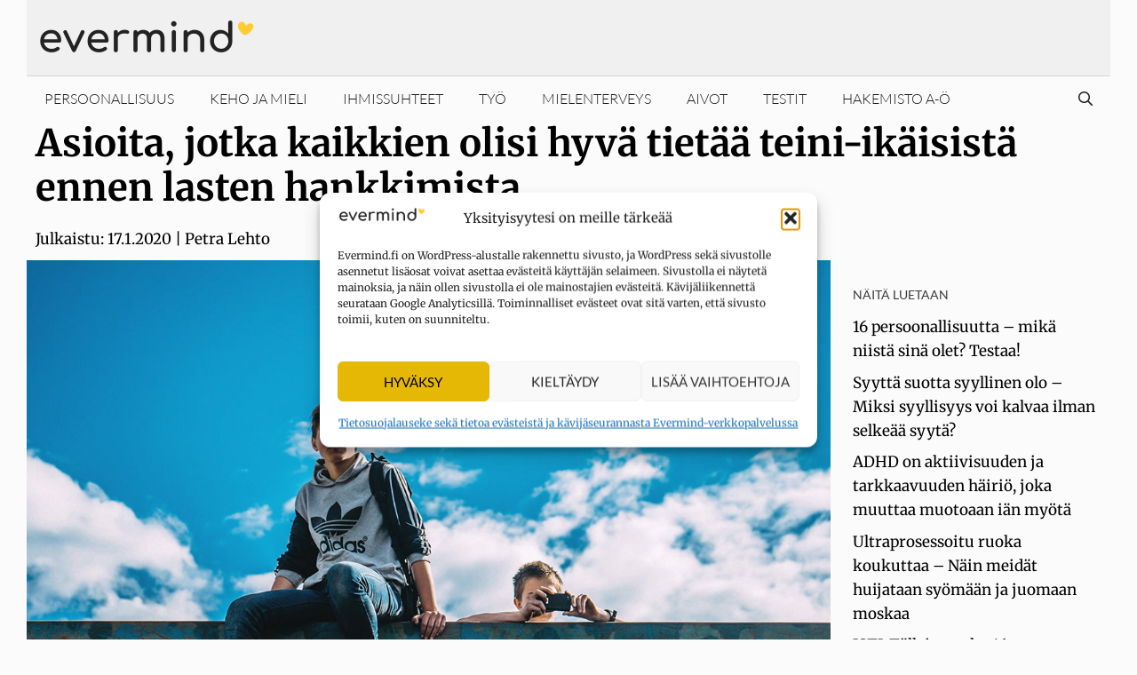

--- FILE ---
content_type: text/html; charset=UTF-8
request_url: https://www.evermind.fi/vanhemmille-teineista-rakkaudella/
body_size: 36280
content:
<!DOCTYPE html>
<html lang="fi">
<head>
	<meta charset="UTF-8">
	<meta name='robots' content='index, follow, max-image-preview:large, max-snippet:-1, max-video-preview:-1' />
<meta name="viewport" content="width=device-width, initial-scale=1">
	<!-- This site is optimized with the Yoast SEO plugin v26.7 - https://yoast.com/wordpress/plugins/seo/ -->
	<title>Asioita, jotka kaikkien olisi hyvä tietää teini-ikäisistä ennen lasten hankkimista - Evermind</title>
	<meta name="description" content="Olisi ollut ihan reilua, jos joku olisi ystävällisesti kertonut etukäteen, mitä on luvassa, kun lapsesta kasvaa teini." />
	<link rel="canonical" href="https://www.evermind.fi/vanhemmille-teineista-rakkaudella/" />
	<meta property="og:locale" content="fi_FI" />
	<meta property="og:type" content="article" />
	<meta property="og:title" content="Asioita, jotka kaikkien olisi hyvä tietää teini-ikäisistä ennen lasten hankkimista - Evermind" />
	<meta property="og:description" content="Olisi ollut ihan reilua, jos joku olisi ystävällisesti kertonut etukäteen, mitä on luvassa, kun lapsesta kasvaa teini." />
	<meta property="og:url" content="https://www.evermind.fi/vanhemmille-teineista-rakkaudella/" />
	<meta property="og:site_name" content="Evermind" />
	<meta property="article:publisher" content="https://www.facebook.com/evermind.fi/" />
	<meta property="article:published_time" content="2020-01-17T17:17:59+00:00" />
	<meta property="article:modified_time" content="2025-08-20T12:27:09+00:00" />
	<meta property="og:image" content="https://www.evermind.fi/wp-content/uploads/2020/01/teinien_vanhemmille.jpg" />
	<meta property="og:image:width" content="1200" />
	<meta property="og:image:height" content="800" />
	<meta property="og:image:type" content="image/jpeg" />
	<meta name="author" content="Petra Lehto" />
	<meta name="twitter:card" content="summary_large_image" />
	<meta name="twitter:creator" content="@evermindfi" />
	<meta name="twitter:site" content="@evermindfi" />
	<meta name="twitter:label1" content="Kirjoittanut" />
	<meta name="twitter:data1" content="Petra Lehto" />
	<meta name="twitter:label2" content="Arvioitu lukuaika" />
	<meta name="twitter:data2" content="4 minuuttia" />
	<script type="application/ld+json" class="yoast-schema-graph">{"@context":"https://schema.org","@graph":[{"@type":"Article","@id":"https://www.evermind.fi/vanhemmille-teineista-rakkaudella/#article","isPartOf":{"@id":"https://www.evermind.fi/vanhemmille-teineista-rakkaudella/"},"author":{"name":"Petra Lehto","@id":"https://www.evermind.fi/#/schema/person/7cd68a268b275583bba24e3761158ae3"},"headline":"Asioita, jotka kaikkien olisi hyvä tietää teini-ikäisistä ennen lasten hankkimista","datePublished":"2020-01-17T17:17:59+00:00","dateModified":"2025-08-20T12:27:09+00:00","mainEntityOfPage":{"@id":"https://www.evermind.fi/vanhemmille-teineista-rakkaudella/"},"wordCount":795,"commentCount":0,"publisher":{"@id":"https://www.evermind.fi/#organization"},"image":{"@id":"https://www.evermind.fi/vanhemmille-teineista-rakkaudella/#primaryimage"},"thumbnailUrl":"https://www.evermind.fi/wp-content/uploads/2020/01/teinien_vanhemmille.jpg","keywords":["teini-ikä","vanhemmuus"],"articleSection":["Ihmissuhteet","Näkökulma"],"inLanguage":"fi","potentialAction":[{"@type":"CommentAction","name":"Comment","target":["https://www.evermind.fi/vanhemmille-teineista-rakkaudella/#respond"]}]},{"@type":"WebPage","@id":"https://www.evermind.fi/vanhemmille-teineista-rakkaudella/","url":"https://www.evermind.fi/vanhemmille-teineista-rakkaudella/","name":"Asioita, jotka kaikkien olisi hyvä tietää teini-ikäisistä ennen lasten hankkimista - Evermind","isPartOf":{"@id":"https://www.evermind.fi/#website"},"primaryImageOfPage":{"@id":"https://www.evermind.fi/vanhemmille-teineista-rakkaudella/#primaryimage"},"image":{"@id":"https://www.evermind.fi/vanhemmille-teineista-rakkaudella/#primaryimage"},"thumbnailUrl":"https://www.evermind.fi/wp-content/uploads/2020/01/teinien_vanhemmille.jpg","datePublished":"2020-01-17T17:17:59+00:00","dateModified":"2025-08-20T12:27:09+00:00","description":"Olisi ollut ihan reilua, jos joku olisi ystävällisesti kertonut etukäteen, mitä on luvassa, kun lapsesta kasvaa teini.","breadcrumb":{"@id":"https://www.evermind.fi/vanhemmille-teineista-rakkaudella/#breadcrumb"},"inLanguage":"fi","potentialAction":[{"@type":"ReadAction","target":["https://www.evermind.fi/vanhemmille-teineista-rakkaudella/"]}]},{"@type":"ImageObject","inLanguage":"fi","@id":"https://www.evermind.fi/vanhemmille-teineista-rakkaudella/#primaryimage","url":"https://www.evermind.fi/wp-content/uploads/2020/01/teinien_vanhemmille.jpg","contentUrl":"https://www.evermind.fi/wp-content/uploads/2020/01/teinien_vanhemmille.jpg","width":1200,"height":800},{"@type":"BreadcrumbList","@id":"https://www.evermind.fi/vanhemmille-teineista-rakkaudella/#breadcrumb","itemListElement":[{"@type":"ListItem","position":1,"name":"Etusivu","item":"https://www.evermind.fi/"},{"@type":"ListItem","position":2,"name":"Ihmissuhteet","item":"https://www.evermind.fi/suhteet/"},{"@type":"ListItem","position":3,"name":"Asioita, jotka kaikkien olisi hyvä tietää teini-ikäisistä ennen lasten hankkimista"}]},{"@type":"WebSite","@id":"https://www.evermind.fi/#website","url":"https://www.evermind.fi/","name":"Evermind","description":"Tietoa psykologiasta, mielest&auml;, k&auml;ytt&auml;ytymisest&auml; ja ihmisten v&auml;lisest&auml; kanssak&auml;ymisest&auml;.","publisher":{"@id":"https://www.evermind.fi/#organization"},"potentialAction":[{"@type":"SearchAction","target":{"@type":"EntryPoint","urlTemplate":"https://www.evermind.fi/?s={search_term_string}"},"query-input":{"@type":"PropertyValueSpecification","valueRequired":true,"valueName":"search_term_string"}}],"inLanguage":"fi"},{"@type":"Organization","@id":"https://www.evermind.fi/#organization","name":"Evermind","url":"https://www.evermind.fi/","logo":{"@type":"ImageObject","inLanguage":"fi","@id":"https://www.evermind.fi/#/schema/logo/image/","url":"https://www.evermind.fi/wp-content/uploads/2021/02/cropped-e-new-512.png","contentUrl":"https://www.evermind.fi/wp-content/uploads/2021/02/cropped-e-new-512.png","width":512,"height":512,"caption":"Evermind"},"image":{"@id":"https://www.evermind.fi/#/schema/logo/image/"},"sameAs":["https://www.facebook.com/evermind.fi/","https://x.com/evermindfi","https://www.instagram.com/evermind.fi/","https://www.linkedin.com/company/13008596/"]},{"@type":"Person","@id":"https://www.evermind.fi/#/schema/person/7cd68a268b275583bba24e3761158ae3","name":"Petra Lehto","image":{"@type":"ImageObject","inLanguage":"fi","@id":"https://www.evermind.fi/#/schema/person/image/","url":"https://secure.gravatar.com/avatar/ab5cb422fe1a181698bacea9086c395b911bb94ebf79776d4eb23f6aeadcd573?s=96&d=blank&r=g","contentUrl":"https://secure.gravatar.com/avatar/ab5cb422fe1a181698bacea9086c395b911bb94ebf79776d4eb23f6aeadcd573?s=96&d=blank&r=g","caption":"Petra Lehto"},"description":"Evermindin perustaja ja tiedeviestijä, joka on kirjoittanut ihmismielestä 10 vuotta ja viestintätieteiden ja valokuvauksen lisäksi opiskellut muun muassa psykologiaa Jyväskylän yliopistossa ja neurotiedettä Lontoon King’s Collegessa.","url":"https://www.evermind.fi/author/admin/"}]}</script>
	<!-- / Yoast SEO plugin. -->


<link rel='dns-prefetch' href='//www.google.com' />
<link href='https://fonts.gstatic.com' crossorigin rel='preconnect' />
<link href='https://fonts.googleapis.com' crossorigin rel='preconnect' />
<link rel="alternate" type="application/rss+xml" title="Evermind &raquo; syöte" href="https://www.evermind.fi/feed/" />
<link rel="alternate" type="application/rss+xml" title="Evermind &raquo; kommenttien syöte" href="https://www.evermind.fi/comments/feed/" />
<link rel="alternate" type="application/rss+xml" title="Evermind &raquo; Asioita, jotka kaikkien olisi hyvä tietää teini-ikäisistä ennen lasten hankkimista kommenttien syöte" href="https://www.evermind.fi/vanhemmille-teineista-rakkaudella/feed/" />
<link rel="alternate" title="oEmbed (JSON)" type="application/json+oembed" href="https://www.evermind.fi/wp-json/oembed/1.0/embed?url=https%3A%2F%2Fwww.evermind.fi%2Fvanhemmille-teineista-rakkaudella%2F" />
<link rel="alternate" title="oEmbed (XML)" type="text/xml+oembed" href="https://www.evermind.fi/wp-json/oembed/1.0/embed?url=https%3A%2F%2Fwww.evermind.fi%2Fvanhemmille-teineista-rakkaudella%2F&#038;format=xml" />
<style id='wp-img-auto-sizes-contain-inline-css'>
img:is([sizes=auto i],[sizes^="auto," i]){contain-intrinsic-size:3000px 1500px}
/*# sourceURL=wp-img-auto-sizes-contain-inline-css */
</style>
<link rel='stylesheet' id='generate-fonts-css' href='//fonts.googleapis.com/css?family=Merriweather:300,300italic,regular,italic,700,700italic,900,900italic|Lato:100,100italic,300,300italic,regular,italic,700,700italic,900,900italic' media='all' />
<link rel='stylesheet' id='generatepress-fonts-css' href='https://www.evermind.fi/wp-content/uploads/generatepress/fonts/fonts.css?ver=1747465954' media='all' />
<style id='wp-emoji-styles-inline-css'>

	img.wp-smiley, img.emoji {
		display: inline !important;
		border: none !important;
		box-shadow: none !important;
		height: 1em !important;
		width: 1em !important;
		margin: 0 0.07em !important;
		vertical-align: -0.1em !important;
		background: none !important;
		padding: 0 !important;
	}
/*# sourceURL=wp-emoji-styles-inline-css */
</style>
<style id='wp-block-library-inline-css'>
:root{--wp-block-synced-color:#7a00df;--wp-block-synced-color--rgb:122,0,223;--wp-bound-block-color:var(--wp-block-synced-color);--wp-editor-canvas-background:#ddd;--wp-admin-theme-color:#007cba;--wp-admin-theme-color--rgb:0,124,186;--wp-admin-theme-color-darker-10:#006ba1;--wp-admin-theme-color-darker-10--rgb:0,107,160.5;--wp-admin-theme-color-darker-20:#005a87;--wp-admin-theme-color-darker-20--rgb:0,90,135;--wp-admin-border-width-focus:2px}@media (min-resolution:192dpi){:root{--wp-admin-border-width-focus:1.5px}}.wp-element-button{cursor:pointer}:root .has-very-light-gray-background-color{background-color:#eee}:root .has-very-dark-gray-background-color{background-color:#313131}:root .has-very-light-gray-color{color:#eee}:root .has-very-dark-gray-color{color:#313131}:root .has-vivid-green-cyan-to-vivid-cyan-blue-gradient-background{background:linear-gradient(135deg,#00d084,#0693e3)}:root .has-purple-crush-gradient-background{background:linear-gradient(135deg,#34e2e4,#4721fb 50%,#ab1dfe)}:root .has-hazy-dawn-gradient-background{background:linear-gradient(135deg,#faaca8,#dad0ec)}:root .has-subdued-olive-gradient-background{background:linear-gradient(135deg,#fafae1,#67a671)}:root .has-atomic-cream-gradient-background{background:linear-gradient(135deg,#fdd79a,#004a59)}:root .has-nightshade-gradient-background{background:linear-gradient(135deg,#330968,#31cdcf)}:root .has-midnight-gradient-background{background:linear-gradient(135deg,#020381,#2874fc)}:root{--wp--preset--font-size--normal:16px;--wp--preset--font-size--huge:42px}.has-regular-font-size{font-size:1em}.has-larger-font-size{font-size:2.625em}.has-normal-font-size{font-size:var(--wp--preset--font-size--normal)}.has-huge-font-size{font-size:var(--wp--preset--font-size--huge)}.has-text-align-center{text-align:center}.has-text-align-left{text-align:left}.has-text-align-right{text-align:right}.has-fit-text{white-space:nowrap!important}#end-resizable-editor-section{display:none}.aligncenter{clear:both}.items-justified-left{justify-content:flex-start}.items-justified-center{justify-content:center}.items-justified-right{justify-content:flex-end}.items-justified-space-between{justify-content:space-between}.screen-reader-text{border:0;clip-path:inset(50%);height:1px;margin:-1px;overflow:hidden;padding:0;position:absolute;width:1px;word-wrap:normal!important}.screen-reader-text:focus{background-color:#ddd;clip-path:none;color:#444;display:block;font-size:1em;height:auto;left:5px;line-height:normal;padding:15px 23px 14px;text-decoration:none;top:5px;width:auto;z-index:100000}html :where(.has-border-color){border-style:solid}html :where([style*=border-top-color]){border-top-style:solid}html :where([style*=border-right-color]){border-right-style:solid}html :where([style*=border-bottom-color]){border-bottom-style:solid}html :where([style*=border-left-color]){border-left-style:solid}html :where([style*=border-width]){border-style:solid}html :where([style*=border-top-width]){border-top-style:solid}html :where([style*=border-right-width]){border-right-style:solid}html :where([style*=border-bottom-width]){border-bottom-style:solid}html :where([style*=border-left-width]){border-left-style:solid}html :where(img[class*=wp-image-]){height:auto;max-width:100%}:where(figure){margin:0 0 1em}html :where(.is-position-sticky){--wp-admin--admin-bar--position-offset:var(--wp-admin--admin-bar--height,0px)}@media screen and (max-width:600px){html :where(.is-position-sticky){--wp-admin--admin-bar--position-offset:0px}}

/*# sourceURL=wp-block-library-inline-css */
</style><style id='wp-block-heading-inline-css'>
h1:where(.wp-block-heading).has-background,h2:where(.wp-block-heading).has-background,h3:where(.wp-block-heading).has-background,h4:where(.wp-block-heading).has-background,h5:where(.wp-block-heading).has-background,h6:where(.wp-block-heading).has-background{padding:1.25em 2.375em}h1.has-text-align-left[style*=writing-mode]:where([style*=vertical-lr]),h1.has-text-align-right[style*=writing-mode]:where([style*=vertical-rl]),h2.has-text-align-left[style*=writing-mode]:where([style*=vertical-lr]),h2.has-text-align-right[style*=writing-mode]:where([style*=vertical-rl]),h3.has-text-align-left[style*=writing-mode]:where([style*=vertical-lr]),h3.has-text-align-right[style*=writing-mode]:where([style*=vertical-rl]),h4.has-text-align-left[style*=writing-mode]:where([style*=vertical-lr]),h4.has-text-align-right[style*=writing-mode]:where([style*=vertical-rl]),h5.has-text-align-left[style*=writing-mode]:where([style*=vertical-lr]),h5.has-text-align-right[style*=writing-mode]:where([style*=vertical-rl]),h6.has-text-align-left[style*=writing-mode]:where([style*=vertical-lr]),h6.has-text-align-right[style*=writing-mode]:where([style*=vertical-rl]){rotate:180deg}
/*# sourceURL=https://www.evermind.fi/wp-includes/blocks/heading/style.min.css */
</style>
<style id='wp-block-latest-comments-inline-css'>
ol.wp-block-latest-comments{box-sizing:border-box;margin-left:0}:where(.wp-block-latest-comments:not([style*=line-height] .wp-block-latest-comments__comment)){line-height:1.1}:where(.wp-block-latest-comments:not([style*=line-height] .wp-block-latest-comments__comment-excerpt p)){line-height:1.8}.has-dates :where(.wp-block-latest-comments:not([style*=line-height])),.has-excerpts :where(.wp-block-latest-comments:not([style*=line-height])){line-height:1.5}.wp-block-latest-comments .wp-block-latest-comments{padding-left:0}.wp-block-latest-comments__comment{list-style:none;margin-bottom:1em}.has-avatars .wp-block-latest-comments__comment{list-style:none;min-height:2.25em}.has-avatars .wp-block-latest-comments__comment .wp-block-latest-comments__comment-excerpt,.has-avatars .wp-block-latest-comments__comment .wp-block-latest-comments__comment-meta{margin-left:3.25em}.wp-block-latest-comments__comment-excerpt p{font-size:.875em;margin:.36em 0 1.4em}.wp-block-latest-comments__comment-date{display:block;font-size:.75em}.wp-block-latest-comments .avatar,.wp-block-latest-comments__comment-avatar{border-radius:1.5em;display:block;float:left;height:2.5em;margin-right:.75em;width:2.5em}.wp-block-latest-comments[class*=-font-size] a,.wp-block-latest-comments[style*=font-size] a{font-size:inherit}
/*# sourceURL=https://www.evermind.fi/wp-includes/blocks/latest-comments/style.min.css */
</style>
<style id='wp-block-paragraph-inline-css'>
.is-small-text{font-size:.875em}.is-regular-text{font-size:1em}.is-large-text{font-size:2.25em}.is-larger-text{font-size:3em}.has-drop-cap:not(:focus):first-letter{float:left;font-size:8.4em;font-style:normal;font-weight:100;line-height:.68;margin:.05em .1em 0 0;text-transform:uppercase}body.rtl .has-drop-cap:not(:focus):first-letter{float:none;margin-left:.1em}p.has-drop-cap.has-background{overflow:hidden}:root :where(p.has-background){padding:1.25em 2.375em}:where(p.has-text-color:not(.has-link-color)) a{color:inherit}p.has-text-align-left[style*="writing-mode:vertical-lr"],p.has-text-align-right[style*="writing-mode:vertical-rl"]{rotate:180deg}
/*# sourceURL=https://www.evermind.fi/wp-includes/blocks/paragraph/style.min.css */
</style>
<style id='wp-block-quote-inline-css'>
.wp-block-quote{box-sizing:border-box;overflow-wrap:break-word}.wp-block-quote.is-large:where(:not(.is-style-plain)),.wp-block-quote.is-style-large:where(:not(.is-style-plain)){margin-bottom:1em;padding:0 1em}.wp-block-quote.is-large:where(:not(.is-style-plain)) p,.wp-block-quote.is-style-large:where(:not(.is-style-plain)) p{font-size:1.5em;font-style:italic;line-height:1.6}.wp-block-quote.is-large:where(:not(.is-style-plain)) cite,.wp-block-quote.is-large:where(:not(.is-style-plain)) footer,.wp-block-quote.is-style-large:where(:not(.is-style-plain)) cite,.wp-block-quote.is-style-large:where(:not(.is-style-plain)) footer{font-size:1.125em;text-align:right}.wp-block-quote>cite{display:block}
/*# sourceURL=https://www.evermind.fi/wp-includes/blocks/quote/style.min.css */
</style>
<style id='global-styles-inline-css'>
:root{--wp--preset--aspect-ratio--square: 1;--wp--preset--aspect-ratio--4-3: 4/3;--wp--preset--aspect-ratio--3-4: 3/4;--wp--preset--aspect-ratio--3-2: 3/2;--wp--preset--aspect-ratio--2-3: 2/3;--wp--preset--aspect-ratio--16-9: 16/9;--wp--preset--aspect-ratio--9-16: 9/16;--wp--preset--color--black: #000000;--wp--preset--color--cyan-bluish-gray: #abb8c3;--wp--preset--color--white: #ffffff;--wp--preset--color--pale-pink: #f78da7;--wp--preset--color--vivid-red: #cf2e2e;--wp--preset--color--luminous-vivid-orange: #ff6900;--wp--preset--color--luminous-vivid-amber: #fcb900;--wp--preset--color--light-green-cyan: #7bdcb5;--wp--preset--color--vivid-green-cyan: #00d084;--wp--preset--color--pale-cyan-blue: #8ed1fc;--wp--preset--color--vivid-cyan-blue: #0693e3;--wp--preset--color--vivid-purple: #9b51e0;--wp--preset--color--contrast: var(--contrast);--wp--preset--color--contrast-2: var(--contrast-2);--wp--preset--color--contrast-3: var(--contrast-3);--wp--preset--color--base: var(--base);--wp--preset--color--base-2: var(--base-2);--wp--preset--color--base-3: var(--base-3);--wp--preset--color--accent: var(--accent);--wp--preset--color--global-color-8: var(--global-color-8);--wp--preset--color--global-color-9: var(--global-color-9);--wp--preset--color--global-color-10: var(--global-color-10);--wp--preset--color--global-color-11: var(--global-color-11);--wp--preset--gradient--vivid-cyan-blue-to-vivid-purple: linear-gradient(135deg,rgb(6,147,227) 0%,rgb(155,81,224) 100%);--wp--preset--gradient--light-green-cyan-to-vivid-green-cyan: linear-gradient(135deg,rgb(122,220,180) 0%,rgb(0,208,130) 100%);--wp--preset--gradient--luminous-vivid-amber-to-luminous-vivid-orange: linear-gradient(135deg,rgb(252,185,0) 0%,rgb(255,105,0) 100%);--wp--preset--gradient--luminous-vivid-orange-to-vivid-red: linear-gradient(135deg,rgb(255,105,0) 0%,rgb(207,46,46) 100%);--wp--preset--gradient--very-light-gray-to-cyan-bluish-gray: linear-gradient(135deg,rgb(238,238,238) 0%,rgb(169,184,195) 100%);--wp--preset--gradient--cool-to-warm-spectrum: linear-gradient(135deg,rgb(74,234,220) 0%,rgb(151,120,209) 20%,rgb(207,42,186) 40%,rgb(238,44,130) 60%,rgb(251,105,98) 80%,rgb(254,248,76) 100%);--wp--preset--gradient--blush-light-purple: linear-gradient(135deg,rgb(255,206,236) 0%,rgb(152,150,240) 100%);--wp--preset--gradient--blush-bordeaux: linear-gradient(135deg,rgb(254,205,165) 0%,rgb(254,45,45) 50%,rgb(107,0,62) 100%);--wp--preset--gradient--luminous-dusk: linear-gradient(135deg,rgb(255,203,112) 0%,rgb(199,81,192) 50%,rgb(65,88,208) 100%);--wp--preset--gradient--pale-ocean: linear-gradient(135deg,rgb(255,245,203) 0%,rgb(182,227,212) 50%,rgb(51,167,181) 100%);--wp--preset--gradient--electric-grass: linear-gradient(135deg,rgb(202,248,128) 0%,rgb(113,206,126) 100%);--wp--preset--gradient--midnight: linear-gradient(135deg,rgb(2,3,129) 0%,rgb(40,116,252) 100%);--wp--preset--font-size--small: 13px;--wp--preset--font-size--medium: 20px;--wp--preset--font-size--large: 36px;--wp--preset--font-size--x-large: 42px;--wp--preset--spacing--20: 0.44rem;--wp--preset--spacing--30: 0.67rem;--wp--preset--spacing--40: 1rem;--wp--preset--spacing--50: 1.5rem;--wp--preset--spacing--60: 2.25rem;--wp--preset--spacing--70: 3.38rem;--wp--preset--spacing--80: 5.06rem;--wp--preset--shadow--natural: 6px 6px 9px rgba(0, 0, 0, 0.2);--wp--preset--shadow--deep: 12px 12px 50px rgba(0, 0, 0, 0.4);--wp--preset--shadow--sharp: 6px 6px 0px rgba(0, 0, 0, 0.2);--wp--preset--shadow--outlined: 6px 6px 0px -3px rgb(255, 255, 255), 6px 6px rgb(0, 0, 0);--wp--preset--shadow--crisp: 6px 6px 0px rgb(0, 0, 0);}:where(.is-layout-flex){gap: 0.5em;}:where(.is-layout-grid){gap: 0.5em;}body .is-layout-flex{display: flex;}.is-layout-flex{flex-wrap: wrap;align-items: center;}.is-layout-flex > :is(*, div){margin: 0;}body .is-layout-grid{display: grid;}.is-layout-grid > :is(*, div){margin: 0;}:where(.wp-block-columns.is-layout-flex){gap: 2em;}:where(.wp-block-columns.is-layout-grid){gap: 2em;}:where(.wp-block-post-template.is-layout-flex){gap: 1.25em;}:where(.wp-block-post-template.is-layout-grid){gap: 1.25em;}.has-black-color{color: var(--wp--preset--color--black) !important;}.has-cyan-bluish-gray-color{color: var(--wp--preset--color--cyan-bluish-gray) !important;}.has-white-color{color: var(--wp--preset--color--white) !important;}.has-pale-pink-color{color: var(--wp--preset--color--pale-pink) !important;}.has-vivid-red-color{color: var(--wp--preset--color--vivid-red) !important;}.has-luminous-vivid-orange-color{color: var(--wp--preset--color--luminous-vivid-orange) !important;}.has-luminous-vivid-amber-color{color: var(--wp--preset--color--luminous-vivid-amber) !important;}.has-light-green-cyan-color{color: var(--wp--preset--color--light-green-cyan) !important;}.has-vivid-green-cyan-color{color: var(--wp--preset--color--vivid-green-cyan) !important;}.has-pale-cyan-blue-color{color: var(--wp--preset--color--pale-cyan-blue) !important;}.has-vivid-cyan-blue-color{color: var(--wp--preset--color--vivid-cyan-blue) !important;}.has-vivid-purple-color{color: var(--wp--preset--color--vivid-purple) !important;}.has-black-background-color{background-color: var(--wp--preset--color--black) !important;}.has-cyan-bluish-gray-background-color{background-color: var(--wp--preset--color--cyan-bluish-gray) !important;}.has-white-background-color{background-color: var(--wp--preset--color--white) !important;}.has-pale-pink-background-color{background-color: var(--wp--preset--color--pale-pink) !important;}.has-vivid-red-background-color{background-color: var(--wp--preset--color--vivid-red) !important;}.has-luminous-vivid-orange-background-color{background-color: var(--wp--preset--color--luminous-vivid-orange) !important;}.has-luminous-vivid-amber-background-color{background-color: var(--wp--preset--color--luminous-vivid-amber) !important;}.has-light-green-cyan-background-color{background-color: var(--wp--preset--color--light-green-cyan) !important;}.has-vivid-green-cyan-background-color{background-color: var(--wp--preset--color--vivid-green-cyan) !important;}.has-pale-cyan-blue-background-color{background-color: var(--wp--preset--color--pale-cyan-blue) !important;}.has-vivid-cyan-blue-background-color{background-color: var(--wp--preset--color--vivid-cyan-blue) !important;}.has-vivid-purple-background-color{background-color: var(--wp--preset--color--vivid-purple) !important;}.has-black-border-color{border-color: var(--wp--preset--color--black) !important;}.has-cyan-bluish-gray-border-color{border-color: var(--wp--preset--color--cyan-bluish-gray) !important;}.has-white-border-color{border-color: var(--wp--preset--color--white) !important;}.has-pale-pink-border-color{border-color: var(--wp--preset--color--pale-pink) !important;}.has-vivid-red-border-color{border-color: var(--wp--preset--color--vivid-red) !important;}.has-luminous-vivid-orange-border-color{border-color: var(--wp--preset--color--luminous-vivid-orange) !important;}.has-luminous-vivid-amber-border-color{border-color: var(--wp--preset--color--luminous-vivid-amber) !important;}.has-light-green-cyan-border-color{border-color: var(--wp--preset--color--light-green-cyan) !important;}.has-vivid-green-cyan-border-color{border-color: var(--wp--preset--color--vivid-green-cyan) !important;}.has-pale-cyan-blue-border-color{border-color: var(--wp--preset--color--pale-cyan-blue) !important;}.has-vivid-cyan-blue-border-color{border-color: var(--wp--preset--color--vivid-cyan-blue) !important;}.has-vivid-purple-border-color{border-color: var(--wp--preset--color--vivid-purple) !important;}.has-vivid-cyan-blue-to-vivid-purple-gradient-background{background: var(--wp--preset--gradient--vivid-cyan-blue-to-vivid-purple) !important;}.has-light-green-cyan-to-vivid-green-cyan-gradient-background{background: var(--wp--preset--gradient--light-green-cyan-to-vivid-green-cyan) !important;}.has-luminous-vivid-amber-to-luminous-vivid-orange-gradient-background{background: var(--wp--preset--gradient--luminous-vivid-amber-to-luminous-vivid-orange) !important;}.has-luminous-vivid-orange-to-vivid-red-gradient-background{background: var(--wp--preset--gradient--luminous-vivid-orange-to-vivid-red) !important;}.has-very-light-gray-to-cyan-bluish-gray-gradient-background{background: var(--wp--preset--gradient--very-light-gray-to-cyan-bluish-gray) !important;}.has-cool-to-warm-spectrum-gradient-background{background: var(--wp--preset--gradient--cool-to-warm-spectrum) !important;}.has-blush-light-purple-gradient-background{background: var(--wp--preset--gradient--blush-light-purple) !important;}.has-blush-bordeaux-gradient-background{background: var(--wp--preset--gradient--blush-bordeaux) !important;}.has-luminous-dusk-gradient-background{background: var(--wp--preset--gradient--luminous-dusk) !important;}.has-pale-ocean-gradient-background{background: var(--wp--preset--gradient--pale-ocean) !important;}.has-electric-grass-gradient-background{background: var(--wp--preset--gradient--electric-grass) !important;}.has-midnight-gradient-background{background: var(--wp--preset--gradient--midnight) !important;}.has-small-font-size{font-size: var(--wp--preset--font-size--small) !important;}.has-medium-font-size{font-size: var(--wp--preset--font-size--medium) !important;}.has-large-font-size{font-size: var(--wp--preset--font-size--large) !important;}.has-x-large-font-size{font-size: var(--wp--preset--font-size--x-large) !important;}
/*# sourceURL=global-styles-inline-css */
</style>

<style id='classic-theme-styles-inline-css'>
/*! This file is auto-generated */
.wp-block-button__link{color:#fff;background-color:#32373c;border-radius:9999px;box-shadow:none;text-decoration:none;padding:calc(.667em + 2px) calc(1.333em + 2px);font-size:1.125em}.wp-block-file__button{background:#32373c;color:#fff;text-decoration:none}
/*# sourceURL=/wp-includes/css/classic-themes.min.css */
</style>
<link rel='stylesheet' id='collapscore-css-css' href='https://www.evermind.fi/wp-content/plugins/jquery-collapse-o-matic/css/core_style.css?ver=1.0' media='all' />
<link rel='stylesheet' id='collapseomatic-css-css' href='https://www.evermind.fi/wp-content/plugins/jquery-collapse-o-matic/css/light_style.css?ver=1.6' media='all' />
<link rel='stylesheet' id='wp-show-posts-css' href='https://www.evermind.fi/wp-content/plugins/wp-show-posts/css/wp-show-posts-min.css?ver=1.1.6' media='all' />
<link rel='stylesheet' id='cmplz-general-css' href='https://www.evermind.fi/wp-content/plugins/complianz-gdpr/assets/css/cookieblocker.min.css?ver=1765950735' media='all' />
<link rel='stylesheet' id='generate-style-grid-css' href='https://www.evermind.fi/wp-content/themes/generatepress/assets/css/unsemantic-grid.min.css?ver=3.6.1' media='all' />
<link rel='stylesheet' id='generate-style-css' href='https://www.evermind.fi/wp-content/themes/generatepress/assets/css/style.min.css?ver=3.6.1' media='all' />
<style id='generate-style-inline-css'>
.no-featured-image-padding .featured-image {margin-left:-0px;margin-right:-0px;}.post-image-above-header .no-featured-image-padding .inside-article .featured-image {margin-top:-0px;}@media (max-width:768px){.no-featured-image-padding .featured-image {margin-left:-10px;margin-right:-10px;}.post-image-above-header .no-featured-image-padding .inside-article .featured-image {margin-top:-20px;}}
body{background-color:#fbfbfb;color:#3a3a3a;}a{color:#000000;}a:hover, a:focus, a:active{color:#555555;}body .grid-container{max-width:1220px;}.wp-block-group__inner-container{max-width:1220px;margin-left:auto;margin-right:auto;}.site-header .header-image{width:250px;}.generate-back-to-top{font-size:20px;border-radius:3px;position:fixed;bottom:30px;right:30px;line-height:40px;width:40px;text-align:center;z-index:10;transition:opacity 300ms ease-in-out;opacity:0.1;transform:translateY(1000px);}.generate-back-to-top__show{opacity:1;transform:translateY(0);}.navigation-search{position:absolute;left:-99999px;pointer-events:none;visibility:hidden;z-index:20;width:100%;top:0;transition:opacity 100ms ease-in-out;opacity:0;}.navigation-search.nav-search-active{left:0;right:0;pointer-events:auto;visibility:visible;opacity:1;}.navigation-search input[type="search"]{outline:0;border:0;vertical-align:bottom;line-height:1;opacity:0.9;width:100%;z-index:20;border-radius:0;-webkit-appearance:none;height:60px;}.navigation-search input::-ms-clear{display:none;width:0;height:0;}.navigation-search input::-ms-reveal{display:none;width:0;height:0;}.navigation-search input::-webkit-search-decoration, .navigation-search input::-webkit-search-cancel-button, .navigation-search input::-webkit-search-results-button, .navigation-search input::-webkit-search-results-decoration{display:none;}.main-navigation li.search-item{z-index:21;}li.search-item.active{transition:opacity 100ms ease-in-out;}.nav-left-sidebar .main-navigation li.search-item.active,.nav-right-sidebar .main-navigation li.search-item.active{width:auto;display:inline-block;float:right;}.gen-sidebar-nav .navigation-search{top:auto;bottom:0;}:root{--contrast:#222222;--contrast-2:#575760;--contrast-3:#b2b2be;--base:#f0f0f0;--base-2:#f7f8f9;--base-3:#ffffff;--accent:#1e73be;--global-color-8:#ffcc33;--global-color-9:#336688;--global-color-10:#cc3333;--global-color-11:#66cc66;}:root .has-contrast-color{color:var(--contrast);}:root .has-contrast-background-color{background-color:var(--contrast);}:root .has-contrast-2-color{color:var(--contrast-2);}:root .has-contrast-2-background-color{background-color:var(--contrast-2);}:root .has-contrast-3-color{color:var(--contrast-3);}:root .has-contrast-3-background-color{background-color:var(--contrast-3);}:root .has-base-color{color:var(--base);}:root .has-base-background-color{background-color:var(--base);}:root .has-base-2-color{color:var(--base-2);}:root .has-base-2-background-color{background-color:var(--base-2);}:root .has-base-3-color{color:var(--base-3);}:root .has-base-3-background-color{background-color:var(--base-3);}:root .has-accent-color{color:var(--accent);}:root .has-accent-background-color{background-color:var(--accent);}:root .has-global-color-8-color{color:var(--global-color-8);}:root .has-global-color-8-background-color{background-color:var(--global-color-8);}:root .has-global-color-9-color{color:var(--global-color-9);}:root .has-global-color-9-background-color{background-color:var(--global-color-9);}:root .has-global-color-10-color{color:var(--global-color-10);}:root .has-global-color-10-background-color{background-color:var(--global-color-10);}:root .has-global-color-11-color{color:var(--global-color-11);}:root .has-global-color-11-background-color{background-color:var(--global-color-11);}body, button, input, select, textarea{font-family:"Merriweather", serif;font-weight:400;}body{line-height:1.6;}.entry-content > [class*="wp-block-"]:not(:last-child):not(.wp-block-heading){margin-bottom:1.5em;}.main-title{text-transform:uppercase;}.main-navigation a, .menu-toggle{font-family:"Lato", sans-serif;font-weight:300;text-transform:uppercase;font-size:16px;}.main-navigation .main-nav ul ul li a{font-size:15px;}.widget-title{font-family:"Lato", sans-serif;font-weight:500;text-transform:uppercase;}.sidebar .widget, .footer-widgets .widget{font-size:17px;}button:not(.menu-toggle),html input[type="button"],input[type="reset"],input[type="submit"],.button,.wp-block-button .wp-block-button__link{font-family:"Lato", sans-serif;font-weight:500;text-transform:uppercase;font-size:14px;}h1{font-family:"Merriweather", serif;font-weight:bold;}h2{font-family:"Merriweather", serif;font-weight:bold;font-size:29px;}h3{font-size:20px;}h4{font-weight:700;font-size:17px;}h5{font-size:inherit;}.site-info{font-family:"Lato", sans-serif;}@media (max-width:768px){h1{font-size:28px;}h2{font-size:24px;}}.top-bar{background-color:#000000;color:#ffffff;}.top-bar a{color:#ffffff;}.top-bar a:hover{color:#303030;}.site-header{background-color:var(--base);color:#3a3a3a;}.site-header a{color:#3a3a3a;}.main-title a,.main-title a:hover{color:var(--contrast);}.site-description{color:#757575;}.main-navigation,.main-navigation ul ul{background-color:rgba(255,255,255,0);}.main-navigation .main-nav ul li a, .main-navigation .menu-toggle, .main-navigation .menu-bar-items{color:#1b1b1b;}.main-navigation .main-nav ul li:not([class*="current-menu-"]):hover > a, .main-navigation .main-nav ul li:not([class*="current-menu-"]):focus > a, .main-navigation .main-nav ul li.sfHover:not([class*="current-menu-"]) > a, .main-navigation .menu-bar-item:hover > a, .main-navigation .menu-bar-item.sfHover > a{color:#3a3a3a;background-color:rgba(255,84,129,0);}button.menu-toggle:hover,button.menu-toggle:focus,.main-navigation .mobile-bar-items a,.main-navigation .mobile-bar-items a:hover,.main-navigation .mobile-bar-items a:focus{color:#1b1b1b;}.main-navigation .main-nav ul li[class*="current-menu-"] > a{color:#1b1b1b;background-color:rgba(63,63,63,0);}.navigation-search input[type="search"],.navigation-search input[type="search"]:active, .navigation-search input[type="search"]:focus, .main-navigation .main-nav ul li.search-item.active > a, .main-navigation .menu-bar-items .search-item.active > a{color:#3a3a3a;background-color:rgba(255,84,129,0);}.main-navigation ul ul{background-color:#3a3a3a;}.main-navigation .main-nav ul ul li a{color:#ffffff;}.main-navigation .main-nav ul ul li:not([class*="current-menu-"]):hover > a,.main-navigation .main-nav ul ul li:not([class*="current-menu-"]):focus > a, .main-navigation .main-nav ul ul li.sfHover:not([class*="current-menu-"]) > a{color:#ffffff;background-color:#4f4f4f;}.main-navigation .main-nav ul ul li[class*="current-menu-"] > a{color:#ffffff;background-color:#4f4f4f;}.separate-containers .inside-article, .separate-containers .comments-area, .separate-containers .page-header, .one-container .container, .separate-containers .paging-navigation, .inside-page-header{background-color:#fbfbfb;}.entry-title a{color:#000000;}.entry-title a:hover{color:#000000;}.entry-meta{color:#3b3b3b;}.entry-meta a{color:#3b3b3b;}.entry-meta a:hover{color:#000000;}h2{color:#222222;}.sidebar .widget .widget-title{color:#3a3a3a;}.footer-widgets{color:#1b1b1b;background-color:#ffcc33;}.footer-widgets a{color:#1b1b1b;}.footer-widgets a:hover{color:#444444;}.footer-widgets .widget-title{color:#000000;}.site-info{color:#000000;background-color:rgba(34,34,34,0);}.site-info a{color:#0a0a0a;}.site-info a:hover{color:#606060;}.footer-bar .widget_nav_menu .current-menu-item a{color:#606060;}input[type="text"],input[type="email"],input[type="url"],input[type="password"],input[type="search"],input[type="tel"],input[type="number"],textarea,select{color:#666666;background-color:#fafafa;border-color:#cccccc;}input[type="text"]:focus,input[type="email"]:focus,input[type="url"]:focus,input[type="password"]:focus,input[type="search"]:focus,input[type="tel"]:focus,input[type="number"]:focus,textarea:focus,select:focus{color:#666666;background-color:#ffffff;border-color:#bfbfbf;}button,html input[type="button"],input[type="reset"],input[type="submit"],a.button,a.wp-block-button__link:not(.has-background){color:#ffffff;background-color:#000000;}button:hover,html input[type="button"]:hover,input[type="reset"]:hover,input[type="submit"]:hover,a.button:hover,button:focus,html input[type="button"]:focus,input[type="reset"]:focus,input[type="submit"]:focus,a.button:focus,a.wp-block-button__link:not(.has-background):active,a.wp-block-button__link:not(.has-background):focus,a.wp-block-button__link:not(.has-background):hover{color:#ffffff;background-color:#000000;}a.generate-back-to-top{background-color:#1b1b1b;color:#ffffff;}a.generate-back-to-top:hover,a.generate-back-to-top:focus{background-color:rgba( 0,0,0,0.6 );color:#ffffff;}:root{--gp-search-modal-bg-color:var(--base-3);--gp-search-modal-text-color:var(--contrast);--gp-search-modal-overlay-bg-color:rgba(0,0,0,0.2);}@media (max-width: 768px){.main-navigation .menu-bar-item:hover > a, .main-navigation .menu-bar-item.sfHover > a{background:none;color:#1b1b1b;}}.inside-top-bar{padding:10px;}.inside-header{padding:20px 10px 20px 10px;}.separate-containers .inside-article, .separate-containers .comments-area, .separate-containers .page-header, .separate-containers .paging-navigation, .one-container .site-content, .inside-page-header{padding:0px 0px 60px 0px;}.site-main .wp-block-group__inner-container{padding:0px 0px 60px 0px;}.entry-content .alignwide, body:not(.no-sidebar) .entry-content .alignfull{margin-left:-0px;width:calc(100% + 0px);max-width:calc(100% + 0px);}.container.grid-container{max-width:1220px;}.one-container.right-sidebar .site-main,.one-container.both-right .site-main{margin-right:0px;}.one-container.left-sidebar .site-main,.one-container.both-left .site-main{margin-left:0px;}.one-container.both-sidebars .site-main{margin:0px;}.separate-containers .widget, .separate-containers .site-main > *, .separate-containers .page-header, .widget-area .main-navigation{margin-bottom:10px;}.separate-containers .site-main{margin:10px;}.both-right.separate-containers .inside-left-sidebar{margin-right:5px;}.both-right.separate-containers .inside-right-sidebar{margin-left:5px;}.both-left.separate-containers .inside-left-sidebar{margin-right:5px;}.both-left.separate-containers .inside-right-sidebar{margin-left:5px;}.separate-containers .page-header-image, .separate-containers .page-header-contained, .separate-containers .page-header-image-single, .separate-containers .page-header-content-single{margin-top:10px;}.separate-containers .inside-right-sidebar, .separate-containers .inside-left-sidebar{margin-top:10px;margin-bottom:10px;}.main-navigation .main-nav ul li a,.menu-toggle,.main-navigation .mobile-bar-items a{line-height:50px;}.navigation-search input[type="search"]{height:50px;}.rtl .menu-item-has-children .dropdown-menu-toggle{padding-left:20px;}.rtl .main-navigation .main-nav ul li.menu-item-has-children > a{padding-right:20px;}.widget-area .widget{padding:15px;}.site-info{padding:20px;}@media (max-width:768px){.separate-containers .inside-article, .separate-containers .comments-area, .separate-containers .page-header, .separate-containers .paging-navigation, .one-container .site-content, .inside-page-header{padding:20px 10px 20px 10px;}.site-main .wp-block-group__inner-container{padding:20px 10px 20px 10px;}.inside-header{padding-top:7px;padding-right:0px;padding-bottom:7px;padding-left:0px;}.site-info{padding-right:10px;padding-left:10px;}.entry-content .alignwide, body:not(.no-sidebar) .entry-content .alignfull{margin-left:-10px;width:calc(100% + 20px);max-width:calc(100% + 20px);}}/* End cached CSS */@media (max-width: 768px){.main-navigation .menu-toggle,.main-navigation .mobile-bar-items,.sidebar-nav-mobile:not(#sticky-placeholder){display:block;}.main-navigation ul,.gen-sidebar-nav{display:none;}[class*="nav-float-"] .site-header .inside-header > *{float:none;clear:both;}}
.dynamic-author-image-rounded{border-radius:100%;}.dynamic-featured-image, .dynamic-author-image{vertical-align:middle;}.one-container.blog .dynamic-content-template:not(:last-child), .one-container.archive .dynamic-content-template:not(:last-child){padding-bottom:0px;}.dynamic-entry-excerpt > p:last-child{margin-bottom:0px;}
h1.entry-title{font-size:15px;}h2.entry-title{font-weight:normal;font-size:22px;line-height:1.2em;}@media (max-width:768px){h1.entry-title{font-size:15px;}h2.entry-title{font-size:20px;}}
.page-hero{color:#000000;padding-right:10px;padding-left:10px;box-sizing:border-box;}.page-hero h1, .page-hero h2, .page-hero h3, .page-hero h4, .page-hero h5, .page-hero h6{color:#000000;}.inside-page-hero > *:last-child{margin-bottom:0px;}.page-hero a, .page-hero a:visited{color:#000000;}.page-hero time.updated{display:none;}.page-hero a:hover{color:#000000;}@media (max-width:768px){.page-hero{padding-top:0%;padding-bottom:0px;}}
/*# sourceURL=generate-style-inline-css */
</style>
<link rel='stylesheet' id='generate-mobile-style-css' href='https://www.evermind.fi/wp-content/themes/generatepress/assets/css/mobile.min.css?ver=3.6.1' media='all' />
<link rel='stylesheet' id='wpdiscuz-frontend-css-css' href='https://www.evermind.fi/wp-content/plugins/wpdiscuz/themes/default/style.css?ver=7.6.44' media='all' />
<style id='wpdiscuz-frontend-css-inline-css'>
 #wpdcom .wpd-blog-administrator .wpd-comment-label{color:#ffffff;background-color:#005F6B;border:none}#wpdcom .wpd-blog-administrator .wpd-comment-author, #wpdcom .wpd-blog-administrator .wpd-comment-author a{color:#005F6B}#wpdcom.wpd-layout-1 .wpd-comment .wpd-blog-administrator .wpd-avatar img{border-color:#005F6B}#wpdcom.wpd-layout-2 .wpd-comment.wpd-reply .wpd-comment-wrap.wpd-blog-administrator{border-left:3px solid #005F6B}#wpdcom.wpd-layout-2 .wpd-comment .wpd-blog-administrator .wpd-avatar img{border-bottom-color:#005F6B}#wpdcom.wpd-layout-3 .wpd-blog-administrator .wpd-comment-subheader{border-top:1px dashed #005F6B}#wpdcom.wpd-layout-3 .wpd-reply .wpd-blog-administrator .wpd-comment-right{border-left:1px solid #005F6B}#wpdcom .wpd-blog-editor .wpd-comment-label{color:#ffffff;background-color:#005F6B;border:none}#wpdcom .wpd-blog-editor .wpd-comment-author, #wpdcom .wpd-blog-editor .wpd-comment-author a{color:#005F6B}#wpdcom.wpd-layout-1 .wpd-comment .wpd-blog-editor .wpd-avatar img{border-color:#005F6B}#wpdcom.wpd-layout-2 .wpd-comment.wpd-reply .wpd-comment-wrap.wpd-blog-editor{border-left:3px solid #005F6B}#wpdcom.wpd-layout-2 .wpd-comment .wpd-blog-editor .wpd-avatar img{border-bottom-color:#005F6B}#wpdcom.wpd-layout-3 .wpd-blog-editor .wpd-comment-subheader{border-top:1px dashed #005F6B}#wpdcom.wpd-layout-3 .wpd-reply .wpd-blog-editor .wpd-comment-right{border-left:1px solid #005F6B}#wpdcom .wpd-blog-author .wpd-comment-label{color:#ffffff;background-color:#005F6B;border:none}#wpdcom .wpd-blog-author .wpd-comment-author, #wpdcom .wpd-blog-author .wpd-comment-author a{color:#005F6B}#wpdcom.wpd-layout-1 .wpd-comment .wpd-blog-author .wpd-avatar img{border-color:#005F6B}#wpdcom.wpd-layout-2 .wpd-comment .wpd-blog-author .wpd-avatar img{border-bottom-color:#005F6B}#wpdcom.wpd-layout-3 .wpd-blog-author .wpd-comment-subheader{border-top:1px dashed #005F6B}#wpdcom.wpd-layout-3 .wpd-reply .wpd-blog-author .wpd-comment-right{border-left:1px solid #005F6B}#wpdcom .wpd-blog-contributor .wpd-comment-label{color:#ffffff;background-color:#005F6B;border:none}#wpdcom .wpd-blog-contributor .wpd-comment-author, #wpdcom .wpd-blog-contributor .wpd-comment-author a{color:#005F6B}#wpdcom.wpd-layout-1 .wpd-comment .wpd-blog-contributor .wpd-avatar img{border-color:#005F6B}#wpdcom.wpd-layout-2 .wpd-comment .wpd-blog-contributor .wpd-avatar img{border-bottom-color:#005F6B}#wpdcom.wpd-layout-3 .wpd-blog-contributor .wpd-comment-subheader{border-top:1px dashed #005F6B}#wpdcom.wpd-layout-3 .wpd-reply .wpd-blog-contributor .wpd-comment-right{border-left:1px solid #005F6B}#wpdcom .wpd-blog-subscriber .wpd-comment-label{color:#ffffff;background-color:#005F6B;border:none}#wpdcom .wpd-blog-subscriber .wpd-comment-author, #wpdcom .wpd-blog-subscriber .wpd-comment-author a{color:#005F6B}#wpdcom.wpd-layout-2 .wpd-comment .wpd-blog-subscriber .wpd-avatar img{border-bottom-color:#005F6B}#wpdcom.wpd-layout-3 .wpd-blog-subscriber .wpd-comment-subheader{border-top:1px dashed #005F6B}#wpdcom .wpd-blog-bbp_keymaster .wpd-comment-label{color:#ffffff;background-color:#00B38F;border:none}#wpdcom .wpd-blog-bbp_keymaster .wpd-comment-author, #wpdcom .wpd-blog-bbp_keymaster .wpd-comment-author a{color:#00B38F}#wpdcom.wpd-layout-1 .wpd-comment .wpd-blog-bbp_keymaster .wpd-avatar img{border-color:#00B38F}#wpdcom.wpd-layout-2 .wpd-comment .wpd-blog-bbp_keymaster .wpd-avatar img{border-bottom-color:#00B38F}#wpdcom.wpd-layout-3 .wpd-blog-bbp_keymaster .wpd-comment-subheader{border-top:1px dashed #00B38F}#wpdcom.wpd-layout-3 .wpd-reply .wpd-blog-bbp_keymaster .wpd-comment-right{border-left:1px solid #00B38F}#wpdcom .wpd-blog-bbp_spectator .wpd-comment-label{color:#ffffff;background-color:#00B38F;border:none}#wpdcom .wpd-blog-bbp_spectator .wpd-comment-author, #wpdcom .wpd-blog-bbp_spectator .wpd-comment-author a{color:#00B38F}#wpdcom.wpd-layout-1 .wpd-comment .wpd-blog-bbp_spectator .wpd-avatar img{border-color:#00B38F}#wpdcom.wpd-layout-2 .wpd-comment .wpd-blog-bbp_spectator .wpd-avatar img{border-bottom-color:#00B38F}#wpdcom.wpd-layout-3 .wpd-blog-bbp_spectator .wpd-comment-subheader{border-top:1px dashed #00B38F}#wpdcom.wpd-layout-3 .wpd-reply .wpd-blog-bbp_spectator .wpd-comment-right{border-left:1px solid #00B38F}#wpdcom .wpd-blog-bbp_blocked .wpd-comment-label{color:#ffffff;background-color:#00B38F;border:none}#wpdcom .wpd-blog-bbp_blocked .wpd-comment-author, #wpdcom .wpd-blog-bbp_blocked .wpd-comment-author a{color:#00B38F}#wpdcom.wpd-layout-1 .wpd-comment .wpd-blog-bbp_blocked .wpd-avatar img{border-color:#00B38F}#wpdcom.wpd-layout-2 .wpd-comment .wpd-blog-bbp_blocked .wpd-avatar img{border-bottom-color:#00B38F}#wpdcom.wpd-layout-3 .wpd-blog-bbp_blocked .wpd-comment-subheader{border-top:1px dashed #00B38F}#wpdcom.wpd-layout-3 .wpd-reply .wpd-blog-bbp_blocked .wpd-comment-right{border-left:1px solid #00B38F}#wpdcom .wpd-blog-bbp_moderator .wpd-comment-label{color:#ffffff;background-color:#00B38F;border:none}#wpdcom .wpd-blog-bbp_moderator .wpd-comment-author, #wpdcom .wpd-blog-bbp_moderator .wpd-comment-author a{color:#00B38F}#wpdcom.wpd-layout-1 .wpd-comment .wpd-blog-bbp_moderator .wpd-avatar img{border-color:#00B38F}#wpdcom.wpd-layout-2 .wpd-comment .wpd-blog-bbp_moderator .wpd-avatar img{border-bottom-color:#00B38F}#wpdcom.wpd-layout-3 .wpd-blog-bbp_moderator .wpd-comment-subheader{border-top:1px dashed #00B38F}#wpdcom.wpd-layout-3 .wpd-reply .wpd-blog-bbp_moderator .wpd-comment-right{border-left:1px solid #00B38F}#wpdcom .wpd-blog-bbp_participant .wpd-comment-label{color:#ffffff;background-color:#00B38F;border:none}#wpdcom .wpd-blog-bbp_participant .wpd-comment-author, #wpdcom .wpd-blog-bbp_participant .wpd-comment-author a{color:#00B38F}#wpdcom.wpd-layout-1 .wpd-comment .wpd-blog-bbp_participant .wpd-avatar img{border-color:#00B38F}#wpdcom.wpd-layout-2 .wpd-comment .wpd-blog-bbp_participant .wpd-avatar img{border-bottom-color:#00B38F}#wpdcom.wpd-layout-3 .wpd-blog-bbp_participant .wpd-comment-subheader{border-top:1px dashed #00B38F}#wpdcom.wpd-layout-3 .wpd-reply .wpd-blog-bbp_participant .wpd-comment-right{border-left:1px solid #00B38F}#wpdcom .wpd-blog-wpseo_manager .wpd-comment-label{color:#ffffff;background-color:#005F6B;border:none}#wpdcom .wpd-blog-wpseo_manager .wpd-comment-author, #wpdcom .wpd-blog-wpseo_manager .wpd-comment-author a{color:#005F6B}#wpdcom.wpd-layout-1 .wpd-comment .wpd-blog-wpseo_manager .wpd-avatar img{border-color:#005F6B}#wpdcom.wpd-layout-2 .wpd-comment .wpd-blog-wpseo_manager .wpd-avatar img{border-bottom-color:#005F6B}#wpdcom.wpd-layout-3 .wpd-blog-wpseo_manager .wpd-comment-subheader{border-top:1px dashed #005F6B}#wpdcom.wpd-layout-3 .wpd-reply .wpd-blog-wpseo_manager .wpd-comment-right{border-left:1px solid #005F6B}#wpdcom .wpd-blog-wpseo_editor .wpd-comment-label{color:#ffffff;background-color:#005F6B;border:none}#wpdcom .wpd-blog-wpseo_editor .wpd-comment-author, #wpdcom .wpd-blog-wpseo_editor .wpd-comment-author a{color:#005F6B}#wpdcom.wpd-layout-1 .wpd-comment .wpd-blog-wpseo_editor .wpd-avatar img{border-color:#005F6B}#wpdcom.wpd-layout-2 .wpd-comment .wpd-blog-wpseo_editor .wpd-avatar img{border-bottom-color:#005F6B}#wpdcom.wpd-layout-3 .wpd-blog-wpseo_editor .wpd-comment-subheader{border-top:1px dashed #005F6B}#wpdcom.wpd-layout-3 .wpd-reply .wpd-blog-wpseo_editor .wpd-comment-right{border-left:1px solid #005F6B}#wpdcom .wpd-blog-ap_moderator .wpd-comment-label{color:#ffffff;background-color:#00B38F;border:none}#wpdcom .wpd-blog-ap_moderator .wpd-comment-author, #wpdcom .wpd-blog-ap_moderator .wpd-comment-author a{color:#00B38F}#wpdcom.wpd-layout-1 .wpd-comment .wpd-blog-ap_moderator .wpd-avatar img{border-color:#00B38F}#wpdcom.wpd-layout-2 .wpd-comment .wpd-blog-ap_moderator .wpd-avatar img{border-bottom-color:#00B38F}#wpdcom.wpd-layout-3 .wpd-blog-ap_moderator .wpd-comment-subheader{border-top:1px dashed #00B38F}#wpdcom.wpd-layout-3 .wpd-reply .wpd-blog-ap_moderator .wpd-comment-right{border-left:1px solid #00B38F}#wpdcom .wpd-blog-ap_participant .wpd-comment-label{color:#ffffff;background-color:#00B38F;border:none}#wpdcom .wpd-blog-ap_participant .wpd-comment-author, #wpdcom .wpd-blog-ap_participant .wpd-comment-author a{color:#00B38F}#wpdcom.wpd-layout-1 .wpd-comment .wpd-blog-ap_participant .wpd-avatar img{border-color:#00B38F}#wpdcom.wpd-layout-2 .wpd-comment .wpd-blog-ap_participant .wpd-avatar img{border-bottom-color:#00B38F}#wpdcom.wpd-layout-3 .wpd-blog-ap_participant .wpd-comment-subheader{border-top:1px dashed #00B38F}#wpdcom.wpd-layout-3 .wpd-reply .wpd-blog-ap_participant .wpd-comment-right{border-left:1px solid #00B38F}#wpdcom .wpd-blog-ap_banned .wpd-comment-label{color:#ffffff;background-color:#00B38F;border:none}#wpdcom .wpd-blog-ap_banned .wpd-comment-author, #wpdcom .wpd-blog-ap_banned .wpd-comment-author a{color:#00B38F}#wpdcom.wpd-layout-1 .wpd-comment .wpd-blog-ap_banned .wpd-avatar img{border-color:#00B38F}#wpdcom.wpd-layout-2 .wpd-comment .wpd-blog-ap_banned .wpd-avatar img{border-bottom-color:#00B38F}#wpdcom.wpd-layout-3 .wpd-blog-ap_banned .wpd-comment-subheader{border-top:1px dashed #00B38F}#wpdcom.wpd-layout-3 .wpd-reply .wpd-blog-ap_banned .wpd-comment-right{border-left:1px solid #00B38F}#wpdcom .wpd-blog-pending .wpd-comment-label{color:#ffffff;background-color:#00B38F;border:none}#wpdcom .wpd-blog-pending .wpd-comment-author, #wpdcom .wpd-blog-pending .wpd-comment-author a{color:#00B38F}#wpdcom.wpd-layout-1 .wpd-comment .wpd-blog-pending .wpd-avatar img{border-color:#00B38F}#wpdcom.wpd-layout-2 .wpd-comment .wpd-blog-pending .wpd-avatar img{border-bottom-color:#00B38F}#wpdcom.wpd-layout-3 .wpd-blog-pending .wpd-comment-subheader{border-top:1px dashed #00B38F}#wpdcom.wpd-layout-3 .wpd-reply .wpd-blog-pending .wpd-comment-right{border-left:1px solid #00B38F}#wpdcom .wpd-blog-post_author .wpd-comment-label{color:#ffffff;background-color:#005F6B;border:none}#wpdcom .wpd-blog-post_author .wpd-comment-author, #wpdcom .wpd-blog-post_author .wpd-comment-author a{color:#005F6B}#wpdcom .wpd-blog-post_author .wpd-avatar img{border-color:#005F6B}#wpdcom.wpd-layout-1 .wpd-comment .wpd-blog-post_author .wpd-avatar img{border-color:#005F6B}#wpdcom.wpd-layout-2 .wpd-comment.wpd-reply .wpd-comment-wrap.wpd-blog-post_author{border-left:3px solid #005F6B}#wpdcom.wpd-layout-2 .wpd-comment .wpd-blog-post_author .wpd-avatar img{border-bottom-color:#005F6B}#wpdcom.wpd-layout-3 .wpd-blog-post_author .wpd-comment-subheader{border-top:1px dashed #005F6B}#wpdcom.wpd-layout-3 .wpd-reply .wpd-blog-post_author .wpd-comment-right{border-left:1px solid #005F6B}#wpdcom .wpd-blog-guest .wpd-comment-label{color:#ffffff;background-color:#005F6B;border:none}#wpdcom .wpd-blog-guest .wpd-comment-author, #wpdcom .wpd-blog-guest .wpd-comment-author a{color:#005F6B}#wpdcom.wpd-layout-3 .wpd-blog-guest .wpd-comment-subheader{border-top:1px dashed #005F6B}#comments, #respond, .comments-area, #wpdcom{}#wpdcom .ql-editor > *{color:#777777}#wpdcom .ql-editor::before{}#wpdcom .ql-toolbar{border:1px solid #DDDDDD;border-top:none}#wpdcom .ql-container{border:1px solid #DDDDDD;border-bottom:none}#wpdcom .wpd-form-row .wpdiscuz-item input[type="text"], #wpdcom .wpd-form-row .wpdiscuz-item input[type="email"], #wpdcom .wpd-form-row .wpdiscuz-item input[type="url"], #wpdcom .wpd-form-row .wpdiscuz-item input[type="color"], #wpdcom .wpd-form-row .wpdiscuz-item input[type="date"], #wpdcom .wpd-form-row .wpdiscuz-item input[type="datetime"], #wpdcom .wpd-form-row .wpdiscuz-item input[type="datetime-local"], #wpdcom .wpd-form-row .wpdiscuz-item input[type="month"], #wpdcom .wpd-form-row .wpdiscuz-item input[type="number"], #wpdcom .wpd-form-row .wpdiscuz-item input[type="time"], #wpdcom textarea, #wpdcom select{border:1px solid #DDDDDD;color:#777777}#wpdcom .wpd-form-row .wpdiscuz-item textarea{border:1px solid #DDDDDD}#wpdcom input::placeholder, #wpdcom textarea::placeholder, #wpdcom input::-moz-placeholder, #wpdcom textarea::-webkit-input-placeholder{}#wpdcom .wpd-comment-text{color:#777777}#wpdcom .wpd-thread-head .wpd-thread-info{border-bottom:2px solid #005F6B}#wpdcom .wpd-thread-head .wpd-thread-info.wpd-reviews-tab svg{fill:#005F6B}#wpdcom .wpd-thread-head .wpdiscuz-user-settings{border-bottom:2px solid #005F6B}#wpdcom .wpd-thread-head .wpdiscuz-user-settings:hover{color:#005F6B}#wpdcom .wpd-comment .wpd-follow-link:hover{color:#005F6B}#wpdcom .wpd-comment-status .wpd-sticky{color:#005F6B}#wpdcom .wpd-thread-filter .wpdf-active{color:#005F6B;border-bottom-color:#005F6B}#wpdcom .wpd-comment-info-bar{border:1px dashed #337f89;background:#e6eff1}#wpdcom .wpd-comment-info-bar .wpd-current-view i{color:#005F6B}#wpdcom .wpd-filter-view-all:hover{background:#005F6B}#wpdcom .wpdiscuz-item .wpdiscuz-rating > label{color:#DDDDDD}#wpdcom .wpdiscuz-item .wpdiscuz-rating:not(:checked) > label:hover, .wpdiscuz-rating:not(:checked) > label:hover ~ label{}#wpdcom .wpdiscuz-item .wpdiscuz-rating > input ~ label:hover, #wpdcom .wpdiscuz-item .wpdiscuz-rating > input:not(:checked) ~ label:hover ~ label, #wpdcom .wpdiscuz-item .wpdiscuz-rating > input:not(:checked) ~ label:hover ~ label{color:#FFED85}#wpdcom .wpdiscuz-item .wpdiscuz-rating > input:checked ~ label:hover, #wpdcom .wpdiscuz-item .wpdiscuz-rating > input:checked ~ label:hover, #wpdcom .wpdiscuz-item .wpdiscuz-rating > label:hover ~ input:checked ~ label, #wpdcom .wpdiscuz-item .wpdiscuz-rating > input:checked + label:hover ~ label, #wpdcom .wpdiscuz-item .wpdiscuz-rating > input:checked ~ label:hover ~ label, .wpd-custom-field .wcf-active-star, #wpdcom .wpdiscuz-item .wpdiscuz-rating > input:checked ~ label{color:#FFD700}#wpd-post-rating .wpd-rating-wrap .wpd-rating-stars svg .wpd-star{fill:#DDDDDD}#wpd-post-rating .wpd-rating-wrap .wpd-rating-stars svg .wpd-active{fill:#FFD700}#wpd-post-rating .wpd-rating-wrap .wpd-rate-starts svg .wpd-star{fill:#DDDDDD}#wpd-post-rating .wpd-rating-wrap .wpd-rate-starts:hover svg .wpd-star{fill:#FFED85}#wpd-post-rating.wpd-not-rated .wpd-rating-wrap .wpd-rate-starts svg:hover ~ svg .wpd-star{fill:#DDDDDD}.wpdiscuz-post-rating-wrap .wpd-rating .wpd-rating-wrap .wpd-rating-stars svg .wpd-star{fill:#DDDDDD}.wpdiscuz-post-rating-wrap .wpd-rating .wpd-rating-wrap .wpd-rating-stars svg .wpd-active{fill:#FFD700}#wpdcom .wpd-comment .wpd-follow-active{color:#ff7a00}#wpdcom .page-numbers{color:#555;border:#555 1px solid}#wpdcom span.current{background:#555}#wpdcom.wpd-layout-1 .wpd-new-loaded-comment > .wpd-comment-wrap > .wpd-comment-right{background:#FFFAD6}#wpdcom.wpd-layout-2 .wpd-new-loaded-comment.wpd-comment > .wpd-comment-wrap > .wpd-comment-right{background:#FFFAD6}#wpdcom.wpd-layout-2 .wpd-new-loaded-comment.wpd-comment.wpd-reply > .wpd-comment-wrap > .wpd-comment-right{background:transparent}#wpdcom.wpd-layout-2 .wpd-new-loaded-comment.wpd-comment.wpd-reply > .wpd-comment-wrap{background:#FFFAD6}#wpdcom.wpd-layout-3 .wpd-new-loaded-comment.wpd-comment > .wpd-comment-wrap > .wpd-comment-right{background:#FFFAD6}#wpdcom .wpd-follow:hover i, #wpdcom .wpd-unfollow:hover i, #wpdcom .wpd-comment .wpd-follow-active:hover i{color:#005F6B}#wpdcom .wpdiscuz-readmore{cursor:pointer;color:#005F6B}.wpd-custom-field .wcf-pasiv-star, #wpcomm .wpdiscuz-item .wpdiscuz-rating > label{color:#DDDDDD}.wpd-wrapper .wpd-list-item.wpd-active{border-top:3px solid #005F6B}#wpdcom.wpd-layout-2 .wpd-comment.wpd-reply.wpd-unapproved-comment .wpd-comment-wrap{border-left:3px solid #FFFAD6}#wpdcom.wpd-layout-3 .wpd-comment.wpd-reply.wpd-unapproved-comment .wpd-comment-right{border-left:1px solid #FFFAD6}#wpdcom .wpd-prim-button{background-color:#555555;color:#FFFFFF}#wpdcom .wpd_label__check i.wpdicon-on{color:#555555;border:1px solid #aaaaaa}#wpd-bubble-wrapper #wpd-bubble-all-comments-count{color:#005F6B}#wpd-bubble-wrapper > div{background-color:#005F6B}#wpd-bubble-wrapper > #wpd-bubble #wpd-bubble-add-message{background-color:#005F6B}#wpd-bubble-wrapper > #wpd-bubble #wpd-bubble-add-message::before{border-left-color:#005F6B;border-right-color:#005F6B}#wpd-bubble-wrapper.wpd-right-corner > #wpd-bubble #wpd-bubble-add-message::before{border-left-color:#005F6B;border-right-color:#005F6B}.wpd-inline-icon-wrapper path.wpd-inline-icon-first{fill:#005F6B}.wpd-inline-icon-count{background-color:#005F6B}.wpd-inline-icon-count::before{border-right-color:#005F6B}.wpd-inline-form-wrapper::before{border-bottom-color:#005F6B}.wpd-inline-form-question{background-color:#005F6B}.wpd-inline-form{background-color:#005F6B}.wpd-last-inline-comments-wrapper{border-color:#005F6B}.wpd-last-inline-comments-wrapper::before{border-bottom-color:#005F6B}.wpd-last-inline-comments-wrapper .wpd-view-all-inline-comments{background:#005F6B}.wpd-last-inline-comments-wrapper .wpd-view-all-inline-comments:hover,.wpd-last-inline-comments-wrapper .wpd-view-all-inline-comments:active,.wpd-last-inline-comments-wrapper .wpd-view-all-inline-comments:focus{background-color:#005F6B}#wpdcom .ql-snow .ql-tooltip[data-mode="link"]::before{content:"Enter link:"}#wpdcom .ql-snow .ql-tooltip.ql-editing a.ql-action::after{content:"Save"}.comments-area{width:auto}
/*# sourceURL=wpdiscuz-frontend-css-inline-css */
</style>
<link rel='stylesheet' id='wpdiscuz-fa-css' href='https://www.evermind.fi/wp-content/plugins/wpdiscuz/assets/third-party/font-awesome-5.13.0/css/fa.min.css?ver=7.6.44' media='all' />
<link rel='stylesheet' id='wpdiscuz-combo-css-css' href='https://www.evermind.fi/wp-content/plugins/wpdiscuz/assets/css/wpdiscuz-combo.min.css?ver=6.9' media='all' />
<style id='generateblocks-inline-css'>
:root{--gb-container-width:1220px;}.gb-container .wp-block-image img{vertical-align:middle;}.gb-grid-wrapper .wp-block-image{margin-bottom:0;}.gb-highlight{background:none;}.gb-shape{line-height:0;}.gb-text-a193636f{text-align:left}.gb-text-6cbde9c5{color:var(--base);font-family:var(--gp-font--lato);font-size:14px;text-transform:capitalize}.gb-text-9aa8c63a{color:var(--base);font-family:var(--gp-font--lato);font-size:14px;text-transform:capitalize}.gb-text-c278ec7b{color:var(--contrast-2);font-size:14px}.gb-text-233c1d16{font-family:var(--gp-font--lato);font-size:18px;font-weight:600}.gb-text-2b73d897{font-family:var(--gp-font--lato);font-weight:300;padding-right:20px;text-align:left}.gb-element-ce0b2204{background-color:var(--base);border-bottom-right-radius:30px;border-top-left-radius:30px;border-top-right-radius:30px;color:var(--contrast);padding-bottom:15px;padding-left:15px;margin:20px}@media (max-width:767px){.gb-element-ce0b2204{padding-top:25px}}.gb-element-615322e0{column-gap:1em;display:grid;grid-template-columns:1fr 4fr;row-gap:1em}@media (max-width:767px){.gb-element-615322e0{grid-template-columns:1fr}}.gb-element-cadf84ae{align-items:center;align-self:center;justify-items:center;justify-self:center;text-align:center}.gb-element-1ad8c239{width:100%}.gb-element-5900c469{column-gap:1em;display:grid;grid-template-columns:1fr;row-gap:1em;text-align:center}@media (max-width:767px){.gb-element-5900c469{grid-template-columns:1fr}}.gb-element-0c88903a{text-align:left}
/*# sourceURL=generateblocks-inline-css */
</style>
<link rel='stylesheet' id='generate-blog-css' href='https://www.evermind.fi/wp-content/plugins/gp-premium/blog/functions/css/style.min.css?ver=2.5.2' media='all' />
<link rel='stylesheet' id='generate-offside-css' href='https://www.evermind.fi/wp-content/plugins/gp-premium/menu-plus/functions/css/offside.min.css?ver=2.5.2' media='all' />
<style id='generate-offside-inline-css'>
:root{--gp-slideout-width:265px;}.slideout-navigation.main-navigation{background-color:#fbfbfb;}.slideout-navigation.main-navigation .main-nav ul li a{color:#3a3a3a;font-weight:normal;text-transform:none;}.slideout-navigation.main-navigation.do-overlay .main-nav ul ul li a{font-size:1em;}.slideout-navigation.main-navigation .main-nav ul li:not([class*="current-menu-"]):hover > a, .slideout-navigation.main-navigation .main-nav ul li:not([class*="current-menu-"]):focus > a, .slideout-navigation.main-navigation .main-nav ul li.sfHover:not([class*="current-menu-"]) > a{color:#fbfbfb;background-color:#3a3a3c;}.slideout-navigation.main-navigation .main-nav ul li[class*="current-menu-"] > a{color:#fbfbfb;background-color:#3a3a3c;}.slideout-navigation, .slideout-navigation a{color:#3a3a3a;}.slideout-navigation button.slideout-exit{color:#3a3a3a;padding-left:20px;padding-right:20px;}.slide-opened nav.toggled .menu-toggle:before{display:none;}@media (max-width: 768px){.menu-bar-item.slideout-toggle{display:none;}}
/*# sourceURL=generate-offside-inline-css */
</style>
<script src="https://www.evermind.fi/wp-includes/js/jquery/jquery.min.js?ver=3.7.1" id="jquery-core-js"></script>
<script src="https://www.evermind.fi/wp-includes/js/jquery/jquery-migrate.min.js?ver=3.4.1" id="jquery-migrate-js"></script>
<script id="jquery-js-after">
	
		jQuery(document).ready(function ($) {
			$(document).on("cmplz_run_after_all_scripts", cmplzRunHappyFormsScript);
			function cmplzRunHappyFormsScript() {
				if ($('.happyforms-form').length) $('.happyforms-form').happyForm();
			}
		});
	
	
//# sourceURL=jquery-js-after
</script>
<link rel="https://api.w.org/" href="https://www.evermind.fi/wp-json/" /><link rel="alternate" title="JSON" type="application/json" href="https://www.evermind.fi/wp-json/wp/v2/posts/2661" /><link rel="EditURI" type="application/rsd+xml" title="RSD" href="https://www.evermind.fi/xmlrpc.php?rsd" />
<meta name="generator" content="WordPress 6.9" />
<link rel='shortlink' href='https://www.evermind.fi/?p=2661' />
			<style>.cmplz-hidden {
					display: none !important;
				}</style>		<!-- HappyForms global container -->
		<script type="text/javascript">HappyForms = {};</script>
		<!-- End of HappyForms global container -->
		<!-- Google tag (gtag.js) -->
<script type="text/plain" data-service="google-analytics" data-category="statistics" async data-cmplz-src="https://www.googletagmanager.com/gtag/js?id=G-X8EFFNJ889"></script>
<script>
  window.dataLayer = window.dataLayer || [];
  function gtag(){dataLayer.push(arguments);}
  gtag('js', new Date());

  gtag('config', 'G-X8EFFNJ889');
</script>
<link rel="icon" href="https://www.evermind.fi/wp-content/uploads/2021/08/cropped-e-new-512-2-32x32.png" sizes="32x32" />
<link rel="icon" href="https://www.evermind.fi/wp-content/uploads/2021/08/cropped-e-new-512-2-192x192.png" sizes="192x192" />
<link rel="apple-touch-icon" href="https://www.evermind.fi/wp-content/uploads/2021/08/cropped-e-new-512-2-180x180.png" />
<meta name="msapplication-TileImage" content="https://www.evermind.fi/wp-content/uploads/2021/08/cropped-e-new-512-2-270x270.png" />
		<style id="wp-custom-css">
			/* GeneratePress Site CSS */ /* Colors */
.main-navigation ul li:after {
    background-color: #000;
}

.main-navigation .inside-navigation {
    border-top: 0.5px solid #d4d7d8;
}

.wpsp-card, .wpsp-card a, .wpsp-card .wp-show-posts-meta a, .wpsp-card .wp-show-posts-meta a:visited {
    color: #fff;
}
.navigation-search.nav-search-active {
	background-color: rgba(255,255,255,0.95);
	top: 100%;
}

/* Theme Global */
@media (min-width: 769px) {
    body {
        margin: 0 30px;
    }
}

body.single-post.no-sidebar .site-content {
    max-width: 720px;
    margin-left: auto;
    margin-right: auto;
}

/* Navigation */
.second-nav.grid-container {
    padding: 0;
}

@media (min-width: 769px) {
    .main-navigation ul li {
        position: relative;
    }

    .main-navigation ul li:after {
        content: '';
        position: absolute;
        height: 0;
        width: 100%;
        bottom: 0;
        left: 0;
        pointer-events: none;
        filter: hue-rotation(90deg);
        -webkit-filter: hue-rotation(90deg);
        -webkit-transition: height 0.35s ease;
        transition: height 0.35s ease;
    }

    .main-navigation ul li:hover:after, .main-navigation ul li.current-menu-item:after {
        height: 6px;
    }
}

/* Widgets */
.widget-title {
    margin: 1em 0;
    font-size: 0.8em !Important;
}

.widget .wp-show-posts article {
    margin-bottom: 0.5em !important;
}

.zero-padding {
    padding: 0 !important;
}

.widget.no-background {
    background-color: transparent;
}

/* Buttons */
button, html input[type="button"], input[type="reset"], input[type="submit"], a.button, a.button:visited, a.wp-block-button__link:not(.has-background) {
    pointer-events: initial !important;
    border-color: inherit;
    border: 1px solid;
}

/* Page Heros */
.page-hero.overlay {
    -webkit-box-shadow: inset 0px -180px 83px -15px rgba(0, 0, 0, 0.75);
    box-shadow: inset 0px -180px 83px -15px rgba(0, 0, 0, 0.75);
}

.gradient-overlay {
    position: relative;
    z-index: -1;
}

.gradient-overlay:after {
    content: '';
    position: absolute;
    top: 0;
    right: 0;
    bottom: 0;
    left: 0;
    background: -webkit-gradient(linear, left top, left bottom, from(rgba(3, 89, 155, .5)), to(rgba(14, 161, 234, .6)));
    background: linear-gradient(rgba(3, 89, 155, .5), rgba(14, 161, 234, .6));
    z-index: -1;
}

/* Blog */
.generate-columns .inside-article {
    padding: 0 0 15px;
}

@media (max-width: 768px) {
    .generate-columns .inside-article>*:not(.post-image) {
        padding: 0 15px;
    }
}

.generate-columns-container article .inside-article .post-image {
    margin-bottom: 0.5em;
}

.generate-columns-container article .inside-article .entry-summary {
    margin-top: 0.5em;
    font-size: 0.8em;
}

.generate-columns-container article .entry-header, .wp-show-posts-entry-header {
    display: -webkit-box;
    display: -ms-flexbox;
    display: flex;
    -webkit-box-orient: vertical;
    -webkit-box-direction: reverse;
    -ms-flex-direction: column-reverse;
    flex-direction: column-reverse;
}



.wp-show-posts .wp-show-posts-inner {
    overflow: hidden;
}

@media (min-width: 420px) {
.wpsp-align .wp-show-posts-image {
    margin-bottom: 0;
}
}
.wpsp-align .wp-show-posts-image a, .wpsp-align .wp-show-posts-image img {
    height: 100%;
}

.generate-columns-container article .inside-article img, .wp-show-posts-image img {
    -o-object-fit: cover !important;
    object-fit: cover !important;
}

/* WPSP Grids */
/* Single column align side image */
/* Add wpsp-align class to to WPSP List shortcode wrapper */
@media (min-width: 420px) {
    .wpsp-align .wp-show-posts-inner {
        display: -webkit-box;
        display: -ms-flexbox;
        display: flex;
    }

    .wpsp-align .wp-show-posts-inner>div {
        -webkit-box-flex: 1;
        -ms-flex: 1;
        flex: 1;
        display: -webkit-box;
        display: -ms-flexbox;
        display: flex;
        -webkit-box-orient: vertical;
        -webkit-box-direction: normal;
        -ms-flex-direction: column;
        flex-direction: column;
        -webkit-box-pack: center;
        -ms-flex-pack: center;
        justify-content: center;
    }
}

@media (max-width: 768px) and (min-width: 420px) {
    .wpsp-align .wp-show-posts-inner .wp-show-posts-image {
        margin-right: 1.5em;
    }
}

/* magazine Grid Golden Ratio 5 block standard */
/* Add wpsp-grid class to WPSP List shortcode wrapper */
@media (min-width: 600px) {
    .wpsp-grid .wp-show-posts {
        display: grid;
    }
}

@media (min-width: 900px) {
    .wpsp-grid .wp-show-posts {
        grid-template-columns:  repeat(8, 1fr); 
        grid-template-rows: 1fr auto;
    }

    .wpsp-grid .wp-show-posts article:first-child {
        grid-column: 1 / 5;
        grid-row: 1 / 4;
    }

    .wpsp-grid .wp-show-posts article:nth-child(2) {
        grid-column: 5 / end;
        grid-row: 1 / 2;
    }

    .wpsp-grid .wp-show-posts article:nth-child(3) {
        grid-column: 5 / 7;
        grid-row: 2 / 4;
    }

    .wpsp-grid .wp-show-posts article:nth-child(4) {
        grid-column: 7 / end;
        grid-row: 2 / 4;
    }
}

@media (max-width: 899px) and (min-width: 600px) {
    .wpsp-grid .wp-show-posts article {
        grid-column: span 4;
    }

    .wpsp-grid .wp-show-posts article:nth-child(3), .wpsp-grid .wp-show-posts article:nth-child(4) {
        grid-row: 3;
        grid-column: span 2;
    }
}

.wpsp-grid article:not(:first-child) .wp-show-posts-image a img {
    height: 250px;
    width: 100%;
    -o-object-fit: cover;
    object-fit: cover;
}

.wpsp-grid article:first-child .wp-show-posts-image a img {
    height: 500px;
    width: 100%;
    -o-object-fit: cover;
    object-fit: cover;
}

.wpsp-grid article:not(:first-child) .wp-show-posts-entry-summary, .wpsp-grid article:not(:first-child) .wp-show-posts-entry-meta-below-post, .wpsp-grid article:not(:first-child) .wpsp-read-more {
    display: none;
}

/* WPSP Card Styling */
/* Add wpsp-card class to WPSP List shortcode wrapper */
.wpsp-card .wp-show-posts-meta a, .wpsp-card .wp-show-posts-meta a:visited {
    font-size: 1em;
    font-weight: 500;
    text-transform: uppercase;
}

:not(.widget).wpsp-card .wp-show-posts article, .wpsp-card .wp-show-posts-image {
    margin-bottom: 0 !important;
}

.wpsp-card .wp-show-posts-inner {
    position: relative;
    -webkit-box-sizing: border-box;
    box-sizing: border-box;
}

.wpsp-card .wpsp-content-wrap {
    position: absolute;
    bottom: 0;
    left: 0;
    right: 0;
    padding: 5% 8%;
    -webkit-box-sizing: border-box;
    box-sizing: border-box;
    background-color: rgba(0, 0, 0, 0.35);
    background: -webkit-gradient(linear, left bottom, left top, color-stop(30%, rgba(80, 50, 50, 0.5)), to(rgba(0, 0, 0, 0)));
    background: linear-gradient(0deg, rgba(80, 50, 50, 0.5) 30%, rgba(0, 0, 0, 0) 100%);
    pointer-events: none;
}

.wpsp-card article {
    position: relative;
    overflow: hidden;
}

.wpsp-card article, .wpsp-card article .wp-show-posts-image img {
    -webkit-backface-visibility: hidden;
    -webkit-transition: 0.3s all ease;
    transition: 0.3s all ease;
}

.wpsp-card article:hover .wp-show-posts-image img {
    -webkit-transform: scale(1.1);
    transform: scale(1.1);
    -webkit-transition: 0.3s all ease;
    transition: 0.3s all ease;
}

/* Post Navigation */
#post-nav a {
    -webkit-box-flex: 1;
    -ms-flex: 1 0 50%;
    flex: 1 0 50%;
    -webkit-box-sizing: border-box;
    box-sizing: border-box;
}

@media (max-width: 768px) {
    #post-nav a {
        -webkit-box-flex: 1;
        -ms-flex: 1 0 100%;
        flex: 1 0 100%;
    }
}

#post-nav, #post-nav .post-nav-wrap {
    display: -webkit-box;
    display: -ms-flexbox;
    display: flex;
    -webkit-box-sizing: border-box;
    box-sizing: border-box;
}

#post-nav {
    -ms-flex-wrap: wrap;
    flex-wrap: wrap;
    margin-top: 60px;
}

#post-nav .post-nav-wrap {
    background-size: cover !important;
    background-position: center center !important;
    min-height: 120px;
    height: 100%;
    padding: calc(6% + 1em) 5%;
    -webkit-box-shadow: inset 0 -50px 70px 20px rgba(0, 0, 0, 0.5);
    box-shadow: inset 0 -50px 70px 20px rgba(0, 0, 0, 0.5);
    -webkit-transition: -webkit-box-shadow 500ms;
    transition: -webkit-box-shadow 500ms;
    transition: box-shadow 500ms;
    transition: box-shadow 500ms, -webkit-box-shadow 500ms;
    position: relative;
	box-sizing: border-box;
}

.post-image-below-header .inside-article .featured-image {
    margin-bottom: 0 !important;
}
/*Featured Image Caption*/

.featured-image {
    position: relative;
}
.featured-image .feature-caption {
    position: absolute;
    bottom: 0;
    left: 0;
    padding: 5px 10px;
    background-color: #000;
    color: #fff;  
    font-size: 80%;
	  line-height: 1.8;
	  fill: currentcolor;
}

.container-image > figure.gb-block-image {
    height: 100%;
}

#post-nav .post-nav-wrap:hover {
    -webkit-box-shadow: inset 0 -90px 70px 20px rgba(0, 0, 0, 0.5);
    box-shadow: inset 0 -90px 70px 20px rgba(0, 0, 0, 0.5);
}

.post-nav-wrap>* {
    color: #fff;
}

.post-nav-date {
    font-size: 0.9em;
}

.post-nav-title {
    margin: 5px 0 !important;
}

.post-nav {
    min-width: 60px;
    position: absolute;
    top: 0;
    border-radius: 0 0 2px 0;
}

.post-nav:first-child {
    left: 0;
}

.post-nav:last-child {
    right: 0;
}

.post-nav {
    padding: 6px 12px;
    border-radius: 3px;
    font-size: 0.7em;
    text-transform: uppercase;
    background-color: #ff1956;
    color: #fff !important;
}

.header-widget .lsi-social-icons li {
	margin-bottom: 0 !important;
}

body .happyforms-flex {
	padding: 0;

} /* End GeneratePress Site CSS */
.post-nav {
    padding: 6px 12px;
    border-radius: 3px;
    font-size: 0.7em;
    text-transform: uppercase;
    background-color: #005f6a;
    color: #fff !important;
}
.wp-block-image figcaption {
    font-size: 16px;
}
.mytoc {background-color: #e9e9e9; padding: 10px; border: dashed 0px #030303;}

.nav-links { display: none; }

.quiz_end .qsm-submit-btn{
	background: rgb(0,95,107) !important;
}
.has-drop-cap:not(:focus):first-letter {
    font-size: 5em;
}

.single-post .inside-article .entry-content a {
    text-decoration: none;
}

body.single .entry-content a {
	text-decoration: underline !important;
}

#breadcrumbs {
font-size:100%;
padding-bottom: 15px;
}
/* Remove email from comments */
#wpcomm .wc_email-wrapper { 
    display: none !important; 
}
/* Front page metadata font colour and size */
.wp-show-posts-meta a, 
.wp-show-posts-meta a:visited {
    color: #666666;
    font-size: 16px;
}

/* Quote vertical bar color */
blockquote {
    border-left: 5px solid #ffcc33;
}


/* Stop sideways scroll */
html, body {
    overflow-x: hidden;
}

/* Main menu underline yellow */
.main-navigation ul li:after {
    background-color: #ffcc33;
}

/* List items spacing and intend */
.entry-content ul li {
    margin-bottom: 20px;
    margin-left: -18px;
   
}
		</style>
		<link rel='stylesheet' id='social-share-css-css' href='https://www.evermind.fi/wp-content/plugins/gp-social-share-svg/inc/css/gp-social-share.css?ver=all' media='all' />
<style id='social-share-css-inline-css'>

        #gp-social-share a.fb-share svg {
            fill: #999999;
        }
        #gp-social-share a.fb-share:hover svg {
            fill: #1e73be;
        }
        #gp-social-share a.tw-share svg {
            fill: #999999;
        }
        #gp-social-share a.tw-share:hover svg {
            fill: #00acee;
        }
        #gp-social-share a.li-share svg {
            fill: #999999;
        }
        #gp-social-share a.li-share:hover svg {
            fill: #0077b5;
        }
        #gp-social-share a.pt-share svg {
            fill: #999999;
        }
        #gp-social-share a.pt-share:hover svg {
            fill: #c92228;
        }
        #gp-social-share a.em-share svg {
            fill: #999999;
        }
        #gp-social-share a.em-share:hover svg {
            fill: #f1f1d4;
        }
        #gp-social-share a.wa-share svg {
            fill: #999999;
        }
        #gp-social-share a.wa-share:hover svg {
            fill: #075e54;
        }
    
/*# sourceURL=social-share-css-inline-css */
</style>
</head>

<body data-cmplz=1 class="wp-singular post-template-default single single-post postid-2661 single-format-standard wp-custom-logo wp-embed-responsive wp-theme-generatepress post-image-above-header post-image-aligned-center slideout-enabled slideout-mobile sticky-menu-fade right-sidebar nav-below-header separate-containers contained-header active-footer-widgets-3 nav-search-enabled nav-aligned-left header-aligned-left dropdown-hover featured-image-active" itemtype="https://schema.org/Blog" itemscope>
	<a class="screen-reader-text skip-link" href="#content" title="Siirry sisältöön">Siirry sisältöön</a>		<header class="site-header grid-container grid-parent" id="masthead" aria-label="Sivusto"  itemtype="https://schema.org/WPHeader" itemscope>
			<div class="inside-header grid-container grid-parent">
				<div class="site-logo">
					<a href="https://www.evermind.fi/" rel="home">
						<img  class="header-image is-logo-image" alt="Evermind" src="https://www.evermind.fi/wp-content/uploads/2025/05/evermind-logo-500.png" />
					</a>
				</div>			</div>
		</header>
				<nav class="main-navigation grid-container grid-parent sub-menu-right" id="site-navigation" aria-label="Pääasiallinen"  itemtype="https://schema.org/SiteNavigationElement" itemscope>
			<div class="inside-navigation grid-container grid-parent">
				<form method="get" class="search-form navigation-search" action="https://www.evermind.fi/">
					<input type="search" class="search-field" value="" name="s" title="Haku" />
				</form>		<div class="mobile-bar-items">
						<span class="search-item">
				<a aria-label="Avaa hakupalkki" href="#">
					<span class="gp-icon icon-search"><svg viewBox="0 0 512 512" aria-hidden="true" xmlns="http://www.w3.org/2000/svg" width="1em" height="1em"><path fill-rule="evenodd" clip-rule="evenodd" d="M208 48c-88.366 0-160 71.634-160 160s71.634 160 160 160 160-71.634 160-160S296.366 48 208 48zM0 208C0 93.125 93.125 0 208 0s208 93.125 208 208c0 48.741-16.765 93.566-44.843 129.024l133.826 134.018c9.366 9.379 9.355 24.575-.025 33.941-9.379 9.366-24.575 9.355-33.941-.025L337.238 370.987C301.747 399.167 256.839 416 208 416 93.125 416 0 322.875 0 208z" /></svg><svg viewBox="0 0 512 512" aria-hidden="true" xmlns="http://www.w3.org/2000/svg" width="1em" height="1em"><path d="M71.029 71.029c9.373-9.372 24.569-9.372 33.942 0L256 222.059l151.029-151.03c9.373-9.372 24.569-9.372 33.942 0 9.372 9.373 9.372 24.569 0 33.942L289.941 256l151.03 151.029c9.372 9.373 9.372 24.569 0 33.942-9.373 9.372-24.569 9.372-33.942 0L256 289.941l-151.029 151.03c-9.373 9.372-24.569 9.372-33.942 0-9.372-9.373-9.372-24.569 0-33.942L222.059 256 71.029 104.971c-9.372-9.373-9.372-24.569 0-33.942z" /></svg></span>				</a>
			</span>
		</div>
						<button class="menu-toggle" aria-controls="generate-slideout-menu" aria-expanded="false">
					<span class="gp-icon icon-menu-bars"><svg viewBox="0 0 512 512" aria-hidden="true" xmlns="http://www.w3.org/2000/svg" width="1em" height="1em"><path d="M0 96c0-13.255 10.745-24 24-24h464c13.255 0 24 10.745 24 24s-10.745 24-24 24H24c-13.255 0-24-10.745-24-24zm0 160c0-13.255 10.745-24 24-24h464c13.255 0 24 10.745 24 24s-10.745 24-24 24H24c-13.255 0-24-10.745-24-24zm0 160c0-13.255 10.745-24 24-24h464c13.255 0 24 10.745 24 24s-10.745 24-24 24H24c-13.255 0-24-10.745-24-24z" /></svg><svg viewBox="0 0 512 512" aria-hidden="true" xmlns="http://www.w3.org/2000/svg" width="1em" height="1em"><path d="M71.029 71.029c9.373-9.372 24.569-9.372 33.942 0L256 222.059l151.029-151.03c9.373-9.372 24.569-9.372 33.942 0 9.372 9.373 9.372 24.569 0 33.942L289.941 256l151.03 151.029c9.372 9.373 9.372 24.569 0 33.942-9.373 9.372-24.569 9.372-33.942 0L256 289.941l-151.029 151.03c-9.373 9.372-24.569 9.372-33.942 0-9.372-9.373-9.372-24.569 0-33.942L222.059 256 71.029 104.971c-9.372-9.373-9.372-24.569 0-33.942z" /></svg></span><span class="mobile-menu">Valikko</span>				</button>
				<div id="primary-menu" class="main-nav"><ul id="menu-primary-menu-dispatch" class=" menu sf-menu"><li id="menu-item-1914" class="menu-item menu-item-type-taxonomy menu-item-object-category menu-item-1914"><a href="https://www.evermind.fi/persoonallisuus/">Persoonallisuus</a></li>
<li id="menu-item-2509" class="menu-item menu-item-type-taxonomy menu-item-object-category menu-item-2509"><a href="https://www.evermind.fi/keho-ja-mieli/">Keho ja mieli</a></li>
<li id="menu-item-2510" class="menu-item menu-item-type-taxonomy menu-item-object-category current-post-ancestor current-menu-parent current-post-parent menu-item-2510"><a href="https://www.evermind.fi/suhteet/">Ihmissuhteet</a></li>
<li id="menu-item-2511" class="menu-item menu-item-type-taxonomy menu-item-object-category menu-item-2511"><a href="https://www.evermind.fi/tyoelama/">Työ</a></li>
<li id="menu-item-2451" class="menu-item menu-item-type-taxonomy menu-item-object-category menu-item-2451"><a href="https://www.evermind.fi/mielenterveys/">Mielenterveys</a></li>
<li id="menu-item-2050" class="menu-item menu-item-type-taxonomy menu-item-object-category menu-item-2050"><a href="https://www.evermind.fi/aivot/">Aivot</a></li>
<li id="menu-item-2433" class="menu-item menu-item-type-taxonomy menu-item-object-category menu-item-2433"><a href="https://www.evermind.fi/testit/">Testit</a></li>
<li id="menu-item-5299" class="menu-item menu-item-type-post_type menu-item-object-page menu-item-5299"><a href="https://www.evermind.fi/psykologian-sanasto/">Hakemisto A-Ö</a></li>
<li class="search-item menu-item-align-right"><a aria-label="Avaa hakupalkki" href="#"><span class="gp-icon icon-search"><svg viewBox="0 0 512 512" aria-hidden="true" xmlns="http://www.w3.org/2000/svg" width="1em" height="1em"><path fill-rule="evenodd" clip-rule="evenodd" d="M208 48c-88.366 0-160 71.634-160 160s71.634 160 160 160 160-71.634 160-160S296.366 48 208 48zM0 208C0 93.125 93.125 0 208 0s208 93.125 208 208c0 48.741-16.765 93.566-44.843 129.024l133.826 134.018c9.366 9.379 9.355 24.575-.025 33.941-9.379 9.366-24.575 9.355-33.941-.025L337.238 370.987C301.747 399.167 256.839 416 208 416 93.125 416 0 322.875 0 208z" /></svg><svg viewBox="0 0 512 512" aria-hidden="true" xmlns="http://www.w3.org/2000/svg" width="1em" height="1em"><path d="M71.029 71.029c9.373-9.372 24.569-9.372 33.942 0L256 222.059l151.029-151.03c9.373-9.372 24.569-9.372 33.942 0 9.372 9.373 9.372 24.569 0 33.942L289.941 256l151.03 151.029c9.372 9.373 9.372 24.569 0 33.942-9.373 9.372-24.569 9.372-33.942 0L256 289.941l-151.029 151.03c-9.373 9.372-24.569 9.372-33.942 0-9.372-9.373-9.372-24.569 0-33.942L222.059 256 71.029 104.971c-9.372-9.373-9.372-24.569 0-33.942z" /></svg></span></a></li></ul></div>			</div>
		</nav>
		<div class="page-hero grid-container grid-parent">
					<div class="inside-page-hero grid-container grid-parent">
						<h1>
	Asioita, jotka kaikkien olisi hyvä tietää teini-ikäisistä ennen lasten hankkimista
</h1>	
	<div>
		Julkaistu: <time class="updated" datetime="2025-08-20T15:27:09+03:00" itemprop="dateModified">20.8.2025</time><time class="entry-date published" datetime="2020-01-17T19:17:59+02:00" itemprop="datePublished">17.1.2020</time> | <span class="author vcard" itemtype="http://schema.org/Person" itemscope="itemscope" itemprop="author"><a class="url fn n" href="https://www.evermind.fi/author/admin/" title="Näytä kaikki  Petra Lehto julkaisut" rel="author" itemprop="url"><span class="author-name" itemprop="name">Petra Lehto</span></a></span>
	</div>
					</div>
				</div>
	<div class="site grid-container container hfeed grid-parent" id="page">
				<div class="site-content" id="content">
			
	<div class="content-area grid-parent mobile-grid-100 grid-75 tablet-grid-75" id="primary">
		<main class="site-main" id="main">
			
<article id="post-2661" class="post-2661 post type-post status-publish format-standard has-post-thumbnail category-suhteet category-nakokulma tag-teini-ika tag-vanhemmuus infinite-scroll-item no-featured-image-padding" itemtype="https://schema.org/CreativeWork" itemscope>
	<div class="inside-article">
		<div class="featured-image  page-header-image-single ">
				<img width="1200" height="800" src="https://www.evermind.fi/wp-content/uploads/2020/01/teinien_vanhemmille.jpg" class="attachment-full size-full" alt="" itemprop="image" decoding="async" fetchpriority="high" srcset="https://www.evermind.fi/wp-content/uploads/2020/01/teinien_vanhemmille.jpg 1200w, https://www.evermind.fi/wp-content/uploads/2020/01/teinien_vanhemmille-300x200.jpg 300w, https://www.evermind.fi/wp-content/uploads/2020/01/teinien_vanhemmille-1024x683.jpg 1024w, https://www.evermind.fi/wp-content/uploads/2020/01/teinien_vanhemmille-768x512.jpg 768w" sizes="(max-width: 1200px) 100vw, 1200px" />
			</div>			<header class="entry-header">
				<p id="breadcrumbs"><span><span><a href="https://www.evermind.fi/">Etusivu</a></span> » <span><a href="https://www.evermind.fi/suhteet/">Ihmissuhteet</a></span> » <span class="breadcrumb_last" aria-current="page">Asioita, jotka kaikkien olisi hyvä tietää teini-ikäisistä ennen lasten hankkimista</span></span></p>		<div class="entry-meta">
					</div>
					</header>
			
		<div class="entry-content" itemprop="text">
			
<p class="has-drop-cap has-medium-font-size">Rakastan teini-ikäistä poikaani enemmän kuin ketään muuta. Kunnianarvoisassa melkein 17 vuoden iässä hän on huomaavaisempi ja fiksumpi kuin äitinsä ikinä romantiikan, meikkien ja muodin kyllästäminä teinivuosinaan.</p>



<p><br>Olen ylpeä ainokaisestani joka päivä. Mutta – johtuen pääasiassa hänen kyltymättömästä ruokahalustaan ja <a href="https://tieku.fi/ihminen/aivot/murrosikainen-5-syyta-siihen-miksi-murrosikainen-on-mahdoton">kehittymättömästä etuotsalohkostaan</a> – hän myös saa minut tuon tuosta hulluuden partaalle.</p>



<p>Olisi siksi ollut ihan reilua, jos joku olisi ystävällisesti
kertonut etukäteen, mitä on luvassa. Kuten että:</p>



<h2 class="wp-block-heading">He syövät. Paljon</h2>



<p>Muistatko vielä ajan, jolloin opetit vauveliasi kiinteille? Hän söi muutaman pikkuruisen lusikallisen jotain mönjää ja mikä ei päätynyt suuhun, päätyi seinille, pitkin lattioita ja leuan alle viritettyyn kaukaloon. Ruokalaskussa vauvan pöperöt eivät juuri näkyneet.</p>



<p>Noin 13 vuotta myöhemmin löydät itsesi ruokakaupasta joka
päivä. Tulet kotiin, lataat jääkaapin täyteen, käännät selkäsi ja – simsalabim!
Kolme litraa maitoa, kilo juustoa, limppu, seitsemän banaania, kenno munia ja
puoli lehmää. Kaikki on poissa.</p>



<p class="has-very-light-gray-background-color has-background"><strong>Lue myös:</strong> <a href="https://www.evermind.fi/introverttivanhemman-selviytymisopas-9-keinoa-lastesi-lapsuusvuosista-selviamiseen/">Introverttivanhemman selviytymisopas – 9 keinoa lastesi lapsuusvuosista selviämiseen</a></p>



<h2 class="wp-block-heading">He kärsivät jonkinlaisesta vakavasta vaikkakin äärimmäisen valikoivasta
muistinmenetyksestä</h2>



<p>Jotkin asiat jäävät mieleen kerrasta, Kuten viikkorahan
määrä ja maksupäivä, suosikkitubettajien nimet ja paikat, joista saa parhaat hampurilaiset.
</p>



<p>Sama ei kuitenkaan näytä pätevän asioihin, jotka
tyypillisesti liittyvät kotitöihin ja omien jälkien siivoamiseen. </p>



<p>Huolimatta siitä, että olen noin tuhat kertaa näyttänyt pojalleni, missä pyykkikori sijaitsee, hän edelleen tuntuu luulevan, että hänen koko huoneensa on pyykkikori. Jos hän joskus vahingossa muistaa, missä oikea pyykkikori on, hän ei kykene palauttamaan mieleensä, miten sitä käytetään: Sen sijaan, että hän avaisi kannen ja laittaisi vaatteensa korin sisälle, hän laskee ne varovasti kannen päälle. Sama logiikka pätee astioihin ja tiskikoneeseen.</p>



<blockquote class="wp-block-quote is-layout-flow wp-block-quote-is-layout-flow">
<p>Kolme litraa maitoa, kilo juustoa, limppu, seitsemän banaania, kenno munia ja puoli lehmää. Kaikki on poissa.</p>
</blockquote>



<h2 class="wp-block-heading">He eivät pidä heräämisestä aamuisin</h2>



<p>Teinit tarvitsevat paljon unta, mikä on toki ymmärrettävää.
Heidän aivonsa kehittyvät vauhdilla ja he omaksuvat valtavasti uusia asioita
päivittäin navigoidessaan monimutkaisessa koulun, harrastusten ja
kaverisuhteiden viidakossa. Ottaa varmasti voimille. </p>



<p>Kaikesta tästä huolimatta teinit eivät usko järkeviin nukkumaanmenoaikoihin. Varsinkin viikonloppuisin he hilluvat valveilla pikkutunneille – nukkuakseen seuraavana päivänä pitkälle iltapäivään. </p>



<p>Yritän kuitenkin kovasti olla olematta liian ankara. Sen lisäksi, että teinit tarvitsevat paljon unta, heidän <a href="https://mieli.fi/fi/kehitt%C3%A4mistoiminta/mielenterveysosaaminen/nuoren-mielen-ensiapu/nuoren-unirytmit-muutoksessa">sisäinen kellonsa tikittää vähän eri rytmissä</a> kuin meidän muiden, minkä vuoksi heidän saattaa olla vaikea saada unta tai herätä kovin aikaisin.</p>



<blockquote class="wp-block-quote is-layout-flow wp-block-quote-is-layout-flow">
<p>Jostain syystä poikani luulee, että hänen huoneensa on pyykkikori.</p>
</blockquote>



<h2 class="wp-block-heading">Valmistaudu toistamaan itseäsi (ja toistamaan itseäsi) – ja
hyväksymään, että se ei auta mitään</h2>



<p>Tätä neuvoa havainnollistaa parhaiten esimerkki.</p>



<p>”Muista pakata uikkarit”, sanoin pojalleni, kun viimeksi
teimme lähtöä reissuun.</p>



<p>”Joo, joo”, hän vastasi ja jatkoi pakk… pelaamista tietokoneellaan.</p>



<p>”Muista sitten ne uikkarit”, sanoin hieman myöhemmin ja
epäilin, että hän ei ollut pakannut vielä mitään.</p>



<p>”Joo, joo, niinhän mä sanoin”, hän vastasi, hössöttävään
äitiinsä hitusen ärsyyntyneenä. Ja jatkoi pelaamista.</p>



<p>”Sitten tosiaan ne uikkarit mukaan”, sanoin korostetun
rauhallisesti siinä vaiheessa, kun lähtöön oli 15 minuuttia ja jatkoin: ”Ja jos
et ole pakannut, nyt olisi oikein hyvä aika aloittaa.”</p>



<p>”Joo, joo, ei tartte nalkuttaa. Mä tiedän kyllä, mitä mä
teen.”</p>



<p>Hieman myöhemmin matkalla juna-asemalle:</p>



<p>”Tulihan ne uikkarit mukaan?”</p>



<p>”Ei.”</p>



<p>Arvaat varmaan, mistä moinen hajamielisyys johtuu. Kyllä vain, asialla on jälleen se raakile etuotsalohko. Ja raakile se on vielä pitkään. Arvioidaan, että otsalohkojen etummaiset osat ovat kypsyneet vasta noin <a href="https://www.maailmankuvalehti.fi/2008/8/pitkat/aivot-aikuistuvat-vaiheittain">25-vuotiaana.</a> </p>



<p class="has-very-light-gray-background-color has-background"><strong>Lue myös:</strong> <a href="https://www.evermind.fi/olemme-kaikki-omalla-ainutlaatuisella-tiellamme/">Olemme kaikki omalla, ainutlaatuisella tiellämme</a></p>



<h2 class="wp-block-heading">Et juurikaan näe heitä</h2>



<p>Kaverit – eivät vanhemmat – ovat teinisi tärkein viiteryhmä.
Ja niin pitää ollakin. </p>



<p>Vanhemmuuden tavoitteena kun on varmistaa, että lapsi kasvattaa siivet ja tarpeeksi itseluottamusta lentääkseen lopulta pesästään elämään omaa elämäänsä. </p>



<p>Mutta oli kiva olla hetken äiti, joka tiesi kaiken ja jonka kanssa oli hauska seikkailla.</p>



<h2 class="wp-block-heading">Joudut tunteiden vuoristoradalle</h2>



<p>Ensin hän oli hampaaton kaljupää.  Sitä seurasivat kaikki ne vuodet, jolloin opeteltiin kävelemään, hiihtämään, pyöräilemään ja lukemaan. Laskettiin mäkeä ja uusia rautahampaita.</p>



<p>Ja nyt – ihan pian aikuinen.</p>



<p>Lapsen itsenäistymisen seuraaminen aiheuttaa käsittämättömän tunteiden sekamelskan ylpeyttä, epäuskoa (mihin ne vuodet katosivat?), iloa ja haikeutta. </p>



<p>Ja aina välillä vähän itkettää.</p>



<p>P.S. Jos haluat näihin tunnelmiin, niihin sinut vie pakahduttavan kaunis <a href="https://www.evermind.fi/vanhemmille-teineista-rakkaudella/">Boyhood</a>, jota kuvattiin 12 vuotta. Sinä aikana päähenkilö kasvoi 6-vuotiaasta pikkupojasta 18-vuotiaaksi nuorukaiseksi.</p>
		</div>

				<footer class="entry-meta" aria-label="Julkaisun meta">
			<span class="cat-links"><span class="gp-icon icon-categories"><svg viewBox="0 0 512 512" aria-hidden="true" xmlns="http://www.w3.org/2000/svg" width="1em" height="1em"><path d="M0 112c0-26.51 21.49-48 48-48h110.014a48 48 0 0143.592 27.907l12.349 26.791A16 16 0 00228.486 128H464c26.51 0 48 21.49 48 48v224c0 26.51-21.49 48-48 48H48c-26.51 0-48-21.49-48-48V112z" /></svg></span><span class="screen-reader-text">Kategoriat </span><a href="https://www.evermind.fi/suhteet/" rel="category tag">Ihmissuhteet</a>, <a href="https://www.evermind.fi/nakokulma/" rel="category tag">Näkökulma</a></span> <span class="tags-links"><span class="gp-icon icon-tags"><svg viewBox="0 0 512 512" aria-hidden="true" xmlns="http://www.w3.org/2000/svg" width="1em" height="1em"><path d="M20 39.5c-8.836 0-16 7.163-16 16v176c0 4.243 1.686 8.313 4.687 11.314l224 224c6.248 6.248 16.378 6.248 22.626 0l176-176c6.244-6.244 6.25-16.364.013-22.615l-223.5-224A15.999 15.999 0 00196.5 39.5H20zm56 96c0-13.255 10.745-24 24-24s24 10.745 24 24-10.745 24-24 24-24-10.745-24-24z"/><path d="M259.515 43.015c4.686-4.687 12.284-4.687 16.97 0l228 228c4.686 4.686 4.686 12.284 0 16.97l-180 180c-4.686 4.687-12.284 4.687-16.97 0-4.686-4.686-4.686-12.284 0-16.97L479.029 279.5 259.515 59.985c-4.686-4.686-4.686-12.284 0-16.97z" /></svg></span><span class="screen-reader-text">Avainsanat </span><a href="https://www.evermind.fi/tag/teini-ika/" rel="tag">teini-ikä</a>, <a href="https://www.evermind.fi/tag/vanhemmuus/" rel="tag">vanhemmuus</a></span> 		</footer>
		
<div class="gb-element-ce0b2204">
<div class="gb-element-615322e0">
<div class="gb-element-cadf84ae"><img alt='Kirjoittajan kuva' src='https://secure.gravatar.com/avatar/ab5cb422fe1a181698bacea9086c395b911bb94ebf79776d4eb23f6aeadcd573?s=120&#038;d=blank&#038;r=g' srcset='https://secure.gravatar.com/avatar/ab5cb422fe1a181698bacea9086c395b911bb94ebf79776d4eb23f6aeadcd573?s=240&#038;d=blank&#038;r=g 2x' class='avatar avatar-120 photo dynamic-author-image dynamic-author-image-rounded' height='120' width='120' decoding='async'/></div>



<div class="gb-element-1ad8c239">
<div class="gb-element-5900c469">
<div class="gb-element-0c88903a">
<div class="gb-text gb-text-6cbde9c5">Kirjoittaja</div>



<div class="gb-text gb-text-9aa8c63a">Kirjoittaja</div>



<div class="gb-text gb-text-c278ec7b">Kirjoittaja</div>



<div class="gb-text gb-text-233c1d16">Petra Lehto</div>
</div>



<div class="gb-text gb-text-2b73d897">Evermindin perustaja ja tiedeviestijä, joka on kirjoittanut ihmismielestä 10 vuotta ja viestintätieteiden ja valokuvauksen lisäksi opiskellut muun muassa psykologiaa Jyväskylän yliopistossa ja neurotiedettä Lontoon King’s Collegessa.</div>
</div>
</div>
</div>
</div>
<ul id="gp-social-share"><li class="gp-social-facebook"><a href="https://www.facebook.com/sharer/sharer.php?u=https%3A%2F%2Fwww.evermind.fi%2Fvanhemmille-teineista-rakkaudella%2F" onclick="return false" class="fb-share" title="Share this post!"><svg xmlns="http://www.w3.org/2000/svg" width="24" height="24" viewBox="0 0 24 24"><path d="M12 0c-6.627 0-12 5.373-12 12s5.373 12 12 12 12-5.373 12-12-5.373-12-12-12zm3 8h-1.35c-.538 0-.65.221-.65.778v1.222h2l-.209 2h-1.791v7h-3v-7h-2v-2h2v-2.308c0-1.769.931-2.692 3.029-2.692h1.971v3z"/></svg></a></li><li class="gp-social-linkedin"><a href="http://www.linkedin.com/shareArticle?url=https%3A%2F%2Fwww.evermind.fi%2Fvanhemmille-teineista-rakkaudella%2F&title=Asioita, jotka kaikkien olisi hyvä tietää teini-ikäisistä ennen lasten hankkimista" class="li-share" title="Share this post!"><svg xmlns="http://www.w3.org/2000/svg" width="24" height="24" viewBox="0 0 24 24"><path d="M12 0c-6.627 0-12 5.373-12 12s5.373 12 12 12 12-5.373 12-12-5.373-12-12-12zm-2 16h-2v-6h2v6zm-1-6.891c-.607 0-1.1-.496-1.1-1.109 0-.612.492-1.109 1.1-1.109s1.1.497 1.1 1.109c0 .613-.493 1.109-1.1 1.109zm8 6.891h-1.998v-2.861c0-1.881-2.002-1.722-2.002 0v2.861h-2v-6h2v1.093c.872-1.616 4-1.736 4 1.548v3.359z"/></svg></a></li><li class="gp-social-pinterest"><a href="https://pinterest.com/pin/create/bookmarklet/?media=https://www.evermind.fi/wp-content/uploads/2020/01/teinien_vanhemmille.jpg&url=https%3A%2F%2Fwww.evermind.fi%2Fvanhemmille-teineista-rakkaudella%2F&description=Asioita, jotka kaikkien olisi hyvä tietää teini-ikäisistä ennen lasten hankkimista" class="pt-share" title="Pin this post!"><svg xmlns="http://www.w3.org/2000/svg" width="24" height="24" viewBox="0 0 24 24"><path d="M12 0c-6.627 0-12 5.373-12 12s5.373 12 12 12 12-5.373 12-12-5.373-12-12-12zm0 19c-.721 0-1.418-.109-2.073-.312.286-.465.713-1.227.87-1.835l.437-1.664c.229.436.895.804 1.604.804 2.111 0 3.633-1.941 3.633-4.354 0-2.312-1.888-4.042-4.316-4.042-3.021 0-4.625 2.027-4.625 4.235 0 1.027.547 2.305 1.422 2.712.132.062.203.034.234-.094l.193-.793c.017-.071.009-.132-.049-.202-.288-.35-.521-.995-.521-1.597 0-1.544 1.169-3.038 3.161-3.038 1.72 0 2.924 1.172 2.924 2.848 0 1.894-.957 3.205-2.201 3.205-.687 0-1.201-.568-1.036-1.265.197-.833.58-1.73.58-2.331 0-.537-.288-.986-.886-.986-.702 0-1.268.727-1.268 1.7 0 .621.211 1.04.211 1.04s-.694 2.934-.821 3.479c-.142.605-.086 1.454-.025 2.008-2.603-1.02-4.448-3.553-4.448-6.518 0-3.866 3.135-7 7-7s7 3.134 7 7-3.135 7-7 7z"/></svg></a></li><li class="gp-social-whatsapp"><a href="whatsapp://send?text=https%3A%2F%2Fwww.evermind.fi%2Fvanhemmille-teineista-rakkaudella%2F" class="wa-share" data-action="share/whatsapp/share" title="Share this post!"><svg xmlns="http://www.w3.org/2000/svg" width="24" height="24" viewBox="0 0 24 24"><path d="M12.031 6.172c-3.181 0-5.767 2.586-5.768 5.766-.001 1.298.38 2.27 1.019 3.287l-.582 2.128 2.182-.573c.978.58 1.911.928 3.145.929 3.178 0 5.767-2.587 5.768-5.766.001-3.187-2.575-5.77-5.764-5.771zm3.392 8.244c-.144.405-.837.774-1.17.824-.299.045-.677.063-1.092-.069-.252-.08-.575-.187-.988-.365-1.739-.751-2.874-2.502-2.961-2.617-.087-.116-.708-.94-.708-1.793s.448-1.273.607-1.446c.159-.173.346-.217.462-.217l.332.006c.106.005.249-.04.39.298.144.347.491 1.2.534 1.287.043.087.072.188.014.304-.058.116-.087.188-.173.289l-.26.304c-.087.086-.177.18-.076.354.101.174.449.741.964 1.201.662.591 1.221.774 1.394.86s.274.072.376-.043c.101-.116.433-.506.549-.68.116-.173.231-.145.39-.087s1.011.477 1.184.564.289.13.332.202c.045.072.045.419-.1.824zm-3.423-14.416c-6.627 0-12 5.373-12 12s5.373 12 12 12 12-5.373 12-12-5.373-12-12-12zm.029 18.88c-1.161 0-2.305-.292-3.318-.844l-3.677.964.984-3.595c-.607-1.052-.927-2.246-.926-3.468.001-3.825 3.113-6.937 6.937-6.937 1.856.001 3.598.723 4.907 2.034 1.31 1.311 2.031 3.054 2.03 4.908-.001 3.825-3.113 6.938-6.937 6.938z"/></svg></a></li><li class="gp-social-email"><a href="mailto:?Subject=Asioita, jotka kaikkien olisi hyvä tietää teini-ikäisistä ennen lasten hankkimista&Body=Check out this awesome article by Petra Lehto on https://www.evermind.fi/vanhemmille-teineista-rakkaudella/" target="_top" class="em-share" title="Email this post!"><svg xmlns="http://www.w3.org/2000/svg" width="24" height="24" viewBox="0 0 24 24"><path d="M12 .02c-6.627 0-12 5.373-12 12s5.373 12 12 12 12-5.373 12-12-5.373-12-12-12zm6.99 6.98l-6.99 5.666-6.991-5.666h13.981zm.01 10h-14v-8.505l7 5.673 7-5.672v8.504z"/></svg></a></li></ul>	</div>
</article>

<p class="has-contrast-color has-global-color-8-background-color has-text-color has-background" style="font-size:15px"><em>Sallittu kommentin pituus on <strong>30–1000 merkkiä</strong>. Kommentit <strong>ennakkomoderoidaan</strong>.  Toimitus pidättää itsellään oikeuden olla julkaisematta kommenttia mistä tahansa syystä.</em></p>



<p></p>

			<div class="comments-area">
				    <div class="wpdiscuz_top_clearing"></div>
    <div id='comments' class='comments-area'><div id='respond' style='width: 0;height: 0;clear: both;margin: 0;padding: 0;'></div>    <div id="wpdcom" class="wpdiscuz_unauth wpd-default wpd-layout-1 wpd-comments-open">
                    <div class="wc_social_plugin_wrapper">
                            </div>
            <div class="wpd-form-wrap">
                <div class="wpd-form-head">
                                        <div class="wpd-auth">
                                                <div class="wpd-login">
                                                    </div>
                    </div>
                </div>
                                        <div
            class="wpd-form wpd-form-wrapper wpd-main-form-wrapper" id='wpd-main-form-wrapper-0_0'>
                                        <form  method="post" enctype="multipart/form-data" data-uploading="false" class="wpd_comm_form wpd_main_comm_form"                >
                                        <div class="wpd-field-comment">
                        <div class="wpdiscuz-item wc-field-textarea">
                            <div class="wpdiscuz-textarea-wrap ">
                                                                                                        <div class="wpd-avatar">
                                        <img alt='guest' src='https://secure.gravatar.com/avatar/b938ff157b12c1dc062b8836dff3b9404afe70ca6127c017ea094968d3676d00?s=56&#038;d=blank&#038;r=g' srcset='https://secure.gravatar.com/avatar/b938ff157b12c1dc062b8836dff3b9404afe70ca6127c017ea094968d3676d00?s=112&#038;d=blank&#038;r=g 2x' class='avatar avatar-56 photo' height='56' width='56' decoding='async'/>                                    </div>
                                                <div id="wpd-editor-wraper-0_0" style="display: none;">
                <div id="wpd-editor-char-counter-0_0"
                     class="wpd-editor-char-counter"></div>
                <label style="display: none;" for="wc-textarea-0_0">Label</label>
                <textarea id="wc-textarea-0_0" name="wc_comment"
                          class="wc_comment wpd-field"></textarea>
                <div id="wpd-editor-0_0"></div>
                        <div id="wpd-editor-toolbar-0_0">
                            <button title="Bold"
                        class="ql-bold"  ></button>
                                <button title="Italic"
                        class="ql-italic"  ></button>
                                <button title="Underline"
                        class="ql-underline"  ></button>
                                <button title="Strike"
                        class="ql-strike"  ></button>
                                <button title="Ordered List"
                        class="ql-list" value='ordered' ></button>
                                <button title="Unordered List"
                        class="ql-list" value='bullet' ></button>
                                <button title="Blockquote"
                        class="ql-blockquote"  ></button>
                                <button title="Code Block"
                        class="ql-code-block"  ></button>
                                <button title="Link"
                        class="ql-link"  ></button>
                                <button title="Source Code"
                        class="ql-sourcecode"  data-wpde_button_name='sourcecode'>{}</button>
                                <button title="Spoiler"
                        class="ql-spoiler"  data-wpde_button_name='spoiler'>[+]</button>
                            <div class="wpd-editor-buttons-right">
                            </div>
        </div>
                    </div>
                                        </div>
                        </div>
                    </div>
                    <div class="wpd-form-foot" style='display:none;'>
                        <div class="wpdiscuz-textarea-foot">
                                                        <div class="wpdiscuz-button-actions"></div>
                        </div>
                                <div class="wpd-form-row">
                    <div class="wpd-form-col-left">
                        <div class="wpdiscuz-item wc_name-wrapper wpd-has-icon">
                                    <div class="wpd-field-icon"><i
                            class="fas fa-user"></i>
                    </div>
                                    <input id="wc_name-0_0" value="" required='required' aria-required='true'                       class="wc_name wpd-field" type="text"
                       name="wc_name"
                       placeholder="Nimimerkki (pakollinen)*"
                       maxlength="50" pattern='.{3,50}'                       title="">
                <label for="wc_name-0_0"
                       class="wpdlb">Nimimerkki (pakollinen)*</label>
                            </div>
                        <div class="wpdiscuz-item wc_email-wrapper wpd-has-icon">
                                    <div class="wpd-field-icon"><i
                            class="fas fa-at"></i>
                    </div>
                                    <input id="wc_email-0_0" value=""                        class="wc_email wpd-field" type="email"
                       name="wc_email"
                       placeholder="Sposti (ei vaadita)"/>
                <label for="wc_email-0_0"
                       class="wpdlb">Sposti (ei vaadita)</label>
                            </div>
                    </div>
                <div class="wpd-form-col-right">
                        <div class="wpd-field-captcha wpdiscuz-item">
                <div class="wpdiscuz-recaptcha" id='wpdiscuz-recaptcha-0_0'></div>
                <input id='wpdiscuz-recaptcha-field-0_0' type='hidden' name='wc_captcha'
                       value="" required="required" aria-required='true' class="wpdiscuz_reset"/>
                <div class="clearfix"></div>
            </div>
                    <div class="wc-field-submit">
                                                <label class="wpd_label"
                           wpd-tooltip="Ilmoita uusista vastauksista tähän kommenttiin">
                        <input id="wc_notification_new_comment-0_0"
                               class="wc_notification_new_comment-0_0 wpd_label__checkbox"
                               value="comment" type="checkbox"
                               name="wpdiscuz_notification_type" />
                        <span class="wpd_label__text">
                                <span class="wpd_label__check">
                                    <i class="fas fa-bell wpdicon wpdicon-on"></i>
                                    <i class="fas fa-bell-slash wpdicon wpdicon-off"></i>
                                </span>
                            </span>
                    </label>
                            <input id="wpd-field-submit-0_0"
                   class="wc_comm_submit wpd_not_clicked wpd-prim-button" type="submit"
                   name="submit" value="Lähetä"
                   aria-label="Lähetä"/>
        </div>
                </div>
                    <div class="clearfix"></div>
        </div>
                            </div>
                                        <input type="hidden" class="wpdiscuz_unique_id" value="0_0"
                           name="wpdiscuz_unique_id">
                                    </form>
                        </div>
                <div id="wpdiscuz_hidden_secondary_form" style="display: none;">
                    <div
            class="wpd-form wpd-form-wrapper wpd-secondary-form-wrapper" id='wpd-secondary-form-wrapper-wpdiscuzuniqueid' style='display: none;'>
                            <div class="wpd-secondary-forms-social-content"></div>
                <div class="clearfix"></div>
                                        <form  method="post" enctype="multipart/form-data" data-uploading="false" class="wpd_comm_form wpd-secondary-form-wrapper"                >
                                        <div class="wpd-field-comment">
                        <div class="wpdiscuz-item wc-field-textarea">
                            <div class="wpdiscuz-textarea-wrap ">
                                                                                                        <div class="wpd-avatar">
                                        <img alt='guest' src='https://secure.gravatar.com/avatar/b6fe5f7ea7c2fadac08a800538f7be163c24ee86323e19eb6d443336c67705b7?s=56&#038;d=blank&#038;r=g' srcset='https://secure.gravatar.com/avatar/b6fe5f7ea7c2fadac08a800538f7be163c24ee86323e19eb6d443336c67705b7?s=112&#038;d=blank&#038;r=g 2x' class='avatar avatar-56 photo' height='56' width='56' loading='lazy' decoding='async'/>                                    </div>
                                                <div id="wpd-editor-wraper-wpdiscuzuniqueid" style="display: none;">
                <div id="wpd-editor-char-counter-wpdiscuzuniqueid"
                     class="wpd-editor-char-counter"></div>
                <label style="display: none;" for="wc-textarea-wpdiscuzuniqueid">Label</label>
                <textarea id="wc-textarea-wpdiscuzuniqueid" name="wc_comment"
                          class="wc_comment wpd-field"></textarea>
                <div id="wpd-editor-wpdiscuzuniqueid"></div>
                        <div id="wpd-editor-toolbar-wpdiscuzuniqueid">
                            <button title="Bold"
                        class="ql-bold"  ></button>
                                <button title="Italic"
                        class="ql-italic"  ></button>
                                <button title="Underline"
                        class="ql-underline"  ></button>
                                <button title="Strike"
                        class="ql-strike"  ></button>
                                <button title="Ordered List"
                        class="ql-list" value='ordered' ></button>
                                <button title="Unordered List"
                        class="ql-list" value='bullet' ></button>
                                <button title="Blockquote"
                        class="ql-blockquote"  ></button>
                                <button title="Code Block"
                        class="ql-code-block"  ></button>
                                <button title="Link"
                        class="ql-link"  ></button>
                                <button title="Source Code"
                        class="ql-sourcecode"  data-wpde_button_name='sourcecode'>{}</button>
                                <button title="Spoiler"
                        class="ql-spoiler"  data-wpde_button_name='spoiler'>[+]</button>
                            <div class="wpd-editor-buttons-right">
                            </div>
        </div>
                    </div>
                                        </div>
                        </div>
                    </div>
                    <div class="wpd-form-foot" style='display:none;'>
                        <div class="wpdiscuz-textarea-foot">
                                                        <div class="wpdiscuz-button-actions"></div>
                        </div>
                                <div class="wpd-form-row">
                    <div class="wpd-form-col-left">
                        <div class="wpdiscuz-item wc_name-wrapper wpd-has-icon">
                                    <div class="wpd-field-icon"><i
                            class="fas fa-user"></i>
                    </div>
                                    <input id="wc_name-wpdiscuzuniqueid" value="" required='required' aria-required='true'                       class="wc_name wpd-field" type="text"
                       name="wc_name"
                       placeholder="Nimimerkki (pakollinen)*"
                       maxlength="50" pattern='.{3,50}'                       title="">
                <label for="wc_name-wpdiscuzuniqueid"
                       class="wpdlb">Nimimerkki (pakollinen)*</label>
                            </div>
                        <div class="wpdiscuz-item wc_email-wrapper wpd-has-icon">
                                    <div class="wpd-field-icon"><i
                            class="fas fa-at"></i>
                    </div>
                                    <input id="wc_email-wpdiscuzuniqueid" value=""                        class="wc_email wpd-field" type="email"
                       name="wc_email"
                       placeholder="Sposti (ei vaadita)"/>
                <label for="wc_email-wpdiscuzuniqueid"
                       class="wpdlb">Sposti (ei vaadita)</label>
                            </div>
                    </div>
                <div class="wpd-form-col-right">
                        <div class="wpd-field-captcha wpdiscuz-item">
                <div class="wpdiscuz-recaptcha" id='wpdiscuz-recaptcha-wpdiscuzuniqueid'></div>
                <input id='wpdiscuz-recaptcha-field-wpdiscuzuniqueid' type='hidden' name='wc_captcha'
                       value="" required="required" aria-required='true' class="wpdiscuz_reset"/>
                <div class="clearfix"></div>
            </div>
                    <div class="wc-field-submit">
                                                <label class="wpd_label"
                           wpd-tooltip="Ilmoita uusista vastauksista tähän kommenttiin">
                        <input id="wc_notification_new_comment-wpdiscuzuniqueid"
                               class="wc_notification_new_comment-wpdiscuzuniqueid wpd_label__checkbox"
                               value="comment" type="checkbox"
                               name="wpdiscuz_notification_type" />
                        <span class="wpd_label__text">
                                <span class="wpd_label__check">
                                    <i class="fas fa-bell wpdicon wpdicon-on"></i>
                                    <i class="fas fa-bell-slash wpdicon wpdicon-off"></i>
                                </span>
                            </span>
                    </label>
                            <input id="wpd-field-submit-wpdiscuzuniqueid"
                   class="wc_comm_submit wpd_not_clicked wpd-prim-button" type="submit"
                   name="submit" value="Lähetä"
                   aria-label="Lähetä"/>
        </div>
                </div>
                    <div class="clearfix"></div>
        </div>
                            </div>
                                        <input type="hidden" class="wpdiscuz_unique_id" value="wpdiscuzuniqueid"
                           name="wpdiscuz_unique_id">
                                    </form>
                        </div>
                </div>
                    </div>
                        <div id="wpd-threads" class="wpd-thread-wrapper">
                <div class="wpd-thread-head">
                    <div class="wpd-thread-info "
                         data-comments-count="0">
                        <span class='wpdtc' title='0'>0</span> Kommenttia                    </div>
                                        <div class="wpd-space"></div>
                    <div class="wpd-thread-filter">
                                                    <div class="wpd-filter wpdf-reacted wpd_not_clicked wpdiscuz-hidden"
                                 wpd-tooltip="Suosituin kommentti">
                                <i class="fas fa-bolt"></i></div>
                                                        <div class="wpd-filter wpdf-hottest wpd_not_clicked wpdiscuz-hidden"
                                 wpd-tooltip="Suosituin kommenttiketju">
                                <i class="fas fa-fire"></i></div>
                                                        <div class="wpd-filter wpdf-sorting wpdiscuz-hidden">
                                                                        <span class="wpdiscuz-sort-button wpdiscuz-date-sort-asc wpdiscuz-sort-button-active"
                                              data-sorting="oldest">vanhimmat</span>
                                                                        <i class="fas fa-sort-down"></i>
                                <div class="wpdiscuz-sort-buttons">
                                                                            <span class="wpdiscuz-sort-button wpdiscuz-date-sort-desc"
                                              data-sorting="newest">uusimmat</span>
                                                                                <span class="wpdiscuz-sort-button wpdiscuz-vote-sort-up"
                                              data-sorting="by_vote">eniten ääniä saaneet</span>
                                                                        </div>
                            </div>
                                                </div>
                </div>
                <div class="wpd-comment-info-bar">
                    <div class="wpd-current-view"><i
                            class="fas fa-quote-left"></i> Inline Feedbacks                    </div>
                    <div class="wpd-filter-view-all">Katso kaikki kommentit</div>
                </div>
                                <div class="wpd-thread-list">
                    <!-- // From wpDiscuz's Caches // -->                    <div class="wpdiscuz-comment-pagination">
                                            </div>
                </div>
            </div>
                </div>
        </div>
    <div id="wpdiscuz-loading-bar"
         class="wpdiscuz-loading-bar-unauth"></div>
    <div id="wpdiscuz-comment-message"
         class="wpdiscuz-comment-message-unauth"></div>
    			</div>

					</main>
	</div>

	<div class="widget-area sidebar is-right-sidebar grid-25 tablet-grid-25 grid-parent" id="right-sidebar">
	<div class="inside-right-sidebar">
		<aside id="wpsp_widget-4" class="widget inner-padding widget_wpsp_widget"><h2 class="widget-title">Näitä luetaan</h2><style>.wp-show-posts-columns#wpsp-3266 {margin-left: -2em; }.wp-show-posts-columns#wpsp-3266 .wp-show-posts-inner {margin: 0 0 2em 2em; }</style><section id="wpsp-3266" class=" wp-show-posts" style=""><article class=" wp-show-posts-single wpsp-clearfix post-3495 post type-post status-publish format-standard has-post-thumbnail category-persoonallisuus category-persoonallisuustestit category-populaaripsykologia category-testit" itemtype="http://schema.org/CreativeWork" itemscope><div class="wp-show-posts-inner" style=""><div class="wpsp-content-wrap">
	<!-- Openeing wrapper -->						<header class="wp-show-posts-entry-header">
							<h5 class="wp-show-posts-entry-title" itemprop="headline"><a href="https://www.evermind.fi/16-persoonallisuutta-testi/" rel="bookmark">16 persoonallisuutta – mikä niistä sinä olet? Testaa!</a></h5>						</header><!-- .entry-header -->
					<!-- Close WPSP Wrapper -->
</div></div><!-- wp-show-posts-inner --><div class="wpsp-clear"></div></article><article class=" wp-show-posts-single wpsp-clearfix post-4024 post type-post status-publish format-standard has-post-thumbnail category-ajattelu-ja-tunteet category-kayttaytyminen tag-itsearvostus tag-omanarvontunto tag-syyllisyys" itemtype="http://schema.org/CreativeWork" itemscope><div class="wp-show-posts-inner" style=""><div class="wpsp-content-wrap">
	<!-- Openeing wrapper -->						<header class="wp-show-posts-entry-header">
							<h5 class="wp-show-posts-entry-title" itemprop="headline"><a href="https://www.evermind.fi/syytta-suotta-syyllinen-olo-miksi-syyllisyys-voi-kalvaa-ilman-selkeaa-syyta/" rel="bookmark">Syyttä suotta syyllinen olo – Miksi syyllisyys voi kalvaa ilman selkeää syytä?</a></h5>						</header><!-- .entry-header -->
					<!-- Close WPSP Wrapper -->
</div></div><!-- wp-show-posts-inner --><div class="wpsp-clear"></div></article><article class=" wp-show-posts-single wpsp-clearfix post-5604 post type-post status-publish format-standard has-post-thumbnail category-mielenterveyden-hairiot category-perustietoa tag-add tag-adhd tag-aikuisian-adhd tag-aktiivisuuden-ja-tarkkaavuuden-hairio" itemtype="http://schema.org/CreativeWork" itemscope><div class="wp-show-posts-inner" style=""><div class="wpsp-content-wrap">
	<!-- Openeing wrapper -->						<header class="wp-show-posts-entry-header">
							<h5 class="wp-show-posts-entry-title" itemprop="headline"><a href="https://www.evermind.fi/adhd-aktiivisuuden-tarkkaavuuden-hairio/" rel="bookmark">ADHD on aktiivisuuden ja tarkkaavuuden häiriö, joka muuttaa muotoaan iän myötä</a></h5>						</header><!-- .entry-header -->
					<!-- Close WPSP Wrapper -->
</div></div><!-- wp-show-posts-inner --><div class="wpsp-clear"></div></article><article class=" wp-show-posts-single wpsp-clearfix post-5905 post type-post status-publish format-standard has-post-thumbnail category-kayttaytyminen category-keho-ja-mieli tag-ravinto tag-riippuvuudet tag-ruokavalio tag-terveelliset-elamantavat tag-ultraprosessoitu-ruoka" itemtype="http://schema.org/CreativeWork" itemscope><div class="wp-show-posts-inner" style=""><div class="wpsp-content-wrap">
	<!-- Openeing wrapper -->						<header class="wp-show-posts-entry-header">
							<h5 class="wp-show-posts-entry-title" itemprop="headline"><a href="https://www.evermind.fi/ultraprosessoitu-ruoka-koukuttaa-nain-meidat-huijataan-syomaan-ja-juomaan-moskaa/" rel="bookmark">Ultraprosessoitu ruoka koukuttaa – Näin meidät huijataan syömään ja juomaan moskaa</a></h5>						</header><!-- .entry-header -->
					<!-- Close WPSP Wrapper -->
</div></div><!-- wp-show-posts-inner --><div class="wpsp-clear"></div></article><article class=" wp-show-posts-single wpsp-clearfix post-1936 post type-post status-publish format-standard has-post-thumbnail category-introvertti category-persoonallisuus category-viihde tag-introvertti tag-mbti tag-myers-briggs tag-persoonallisuustyypit tag-populaaripsykologia" itemtype="http://schema.org/CreativeWork" itemscope><div class="wp-show-posts-inner" style=""><div class="wpsp-content-wrap">
	<!-- Openeing wrapper -->						<header class="wp-show-posts-entry-header">
							<h5 class="wp-show-posts-entry-title" itemprop="headline"><a href="https://www.evermind.fi/istj-persoonallisuus/" rel="bookmark">ISTJ: Tällainen olet 16 persoonallisuutta -tyypittelyn mukaan</a></h5>						</header><!-- .entry-header -->
					<!-- Close WPSP Wrapper -->
</div></div><!-- wp-show-posts-inner --><div class="wpsp-clear"></div></article><article class=" wp-show-posts-single wpsp-clearfix post-6078 post type-post status-publish format-standard has-post-thumbnail category-tutkimusuutinen category-tyoelama tag-ansioluettelo tag-itsevarmuus tag-kehonkieli tag-nonverbaalinen-viestinta tag-tyoelama tag-tyohaastattelu tag-tyon-hakeminen tag-ulkonako tag-voima-asento" itemtype="http://schema.org/CreativeWork" itemscope><div class="wp-show-posts-inner" style=""><div class="wpsp-content-wrap">
	<!-- Openeing wrapper -->						<header class="wp-show-posts-entry-header">
							<h5 class="wp-show-posts-entry-title" itemprop="headline"><a href="https://www.evermind.fi/kaunis-saa-paikan-mutta-ei-vain-siksi-koska-han-on-kaunis/" rel="bookmark">Kaunis saa paikan – mutta ei vain siksi, koska hän on kaunis</a></h5>						</header><!-- .entry-header -->
					<!-- Close WPSP Wrapper -->
</div></div><!-- wp-show-posts-inner --><div class="wpsp-clear"></div></article><article class=" wp-show-posts-single wpsp-clearfix post-6531 post type-post status-publish format-standard has-post-thumbnail category-elama category-tutkimusuutinen tag-adhd tag-autismi tag-d-vitamiini tag-raskaus tag-turun-yliopisto" itemtype="http://schema.org/CreativeWork" itemscope><div class="wp-show-posts-inner" style=""><div class="wpsp-content-wrap">
	<!-- Openeing wrapper -->						<header class="wp-show-posts-entry-header">
							<h5 class="wp-show-posts-entry-title" itemprop="headline"><a href="https://www.evermind.fi/aidin-raskaudenaikainen-d-vitamiinivaje-on-yhteydessa-lapsen-autismiin/" rel="bookmark">Äidin raskaudenaikainen D-vitamiinivaje on yhteydessä lapsen autismiin</a></h5>						</header><!-- .entry-header -->
					<!-- Close WPSP Wrapper -->
</div></div><!-- wp-show-posts-inner --><div class="wpsp-clear"></div></article><article class=" wp-show-posts-single wpsp-clearfix post-2968 post type-post status-publish format-standard has-post-thumbnail category-mielenterveyden-hairiot category-mielenterveys category-persoonallisuus category-perustietoa tag-persoonallisuushairiot" itemtype="http://schema.org/CreativeWork" itemscope><div class="wp-show-posts-inner" style=""><div class="wpsp-content-wrap">
	<!-- Openeing wrapper -->						<header class="wp-show-posts-entry-header">
							<h5 class="wp-show-posts-entry-title" itemprop="headline"><a href="https://www.evermind.fi/epasosiaalinen-persoonallisuushairio/" rel="bookmark">Epäsosiaalinen persoonallisuushäiriö – manipulointia ja vaikeuksia kontrolloida impulsseja</a></h5>						</header><!-- .entry-header -->
					<!-- Close WPSP Wrapper -->
</div></div><!-- wp-show-posts-inner --><div class="wpsp-clear"></div></article></section><!-- .wp-show-posts --></aside><aside id="block-17" class="widget inner-padding widget_block">
<h4 class="gb-text gb-text-a193636f">UUSIMMAT KOMMENTIT</h4>
</aside><aside id="block-15" class="widget inner-padding widget_block widget_recent_comments"><ol class="has-avatars has-dates has-excerpts wp-block-latest-comments"><li class="wp-block-latest-comments__comment"><img alt='' src='https://secure.gravatar.com/avatar/ab5cb422fe1a181698bacea9086c395b911bb94ebf79776d4eb23f6aeadcd573?s=48&#038;d=blank&#038;r=g' srcset='https://secure.gravatar.com/avatar/ab5cb422fe1a181698bacea9086c395b911bb94ebf79776d4eb23f6aeadcd573?s=96&#038;d=blank&#038;r=g 2x' class='avatar avatar-48 photo wp-block-latest-comments__comment-avatar' height='48' width='48' /><article><footer class="wp-block-latest-comments__comment-meta"><a class="wp-block-latest-comments__comment-author" href="https://www.evermind.fi/author/admin/">Petra Lehto</a> aiheesta <a class="wp-block-latest-comments__comment-link" href="https://www.evermind.fi/vaativa-persoonallisuus/#comment-1052">Vaativa persoonallisuus tavoittelee täydellisyyttä, järjestystä ja kontrollia</a><time datetime="2026-01-05T13:18:21+02:00" class="wp-block-latest-comments__comment-date">5.1.2026</time></footer><div class="wp-block-latest-comments__comment-excerpt"><p>Hei! Monien arvioiden mukaan häiriön ajatellaan olevan yleisempi miehillä kuin naisilla. Toisaalla tosin uumoillaan myös, että se olisi molemmilla yhtä&hellip;</p>
</div></article></li><li class="wp-block-latest-comments__comment"><img alt='' src='https://secure.gravatar.com/avatar/?s=48&#038;d=blank&#038;r=g' srcset='https://secure.gravatar.com/avatar/?s=96&#038;d=blank&#038;r=g 2x' class='avatar avatar-48 photo avatar-default wp-block-latest-comments__comment-avatar' height='48' width='48' /><article><footer class="wp-block-latest-comments__comment-meta"><span class="wp-block-latest-comments__comment-author">Korjaavaerkki</span> aiheesta <a class="wp-block-latest-comments__comment-link" href="https://www.evermind.fi/vaativa-persoonallisuus/#comment-1051">Vaativa persoonallisuus tavoittelee täydellisyyttä, järjestystä ja kontrollia</a><time datetime="2026-01-04T13:07:22+02:00" class="wp-block-latest-comments__comment-date">4.1.2026</time></footer><div class="wp-block-latest-comments__comment-excerpt"><p>Korjaus tekstiisi, tämä on yleisempi nimenomaan naisilla.</p>
</div></article></li><li class="wp-block-latest-comments__comment"><img alt='' src='https://secure.gravatar.com/avatar/?s=48&#038;d=blank&#038;r=g' srcset='https://secure.gravatar.com/avatar/?s=96&#038;d=blank&#038;r=g 2x' class='avatar avatar-48 photo avatar-default wp-block-latest-comments__comment-avatar' height='48' width='48' /><article><footer class="wp-block-latest-comments__comment-meta"><span class="wp-block-latest-comments__comment-author">Vaimon aikuisen tyttären vaatimusten uhri</span> aiheesta <a class="wp-block-latest-comments__comment-link" href="https://www.evermind.fi/vaativa-persoonallisuus/#comment-1050">Vaativa persoonallisuus tavoittelee täydellisyyttä, järjestystä ja kontrollia</a><time datetime="2025-12-27T06:14:27+02:00" class="wp-block-latest-comments__comment-date">27.12.2025</time></footer><div class="wp-block-latest-comments__comment-excerpt"><p>Joulu, ja käsitys siitä millainen sen kuuluu olla on vaativalle F60.5 haastavaa ja läheisille tuskaa. Kuusen valinta on mahdotonta, täydellistä&hellip;</p>
</div></article></li><li class="wp-block-latest-comments__comment"><img alt='' src='https://secure.gravatar.com/avatar/?s=48&#038;d=blank&#038;r=g' srcset='https://secure.gravatar.com/avatar/?s=96&#038;d=blank&#038;r=g 2x' class='avatar avatar-48 photo avatar-default wp-block-latest-comments__comment-avatar' height='48' width='48' /><article><footer class="wp-block-latest-comments__comment-meta"><span class="wp-block-latest-comments__comment-author">Janne</span> aiheesta <a class="wp-block-latest-comments__comment-link" href="https://www.evermind.fi/narsisti-testi/#comment-1049">Olenko narsisti? Testi paljastaa, kuinka paljon sinussa on narsistisia piirteitä</a><time datetime="2025-12-25T18:37:02+02:00" class="wp-block-latest-comments__comment-date">25.12.2025</time></footer><div class="wp-block-latest-comments__comment-excerpt"><p>Oli ihan hyvä testi toivoo janne</p>
</div></article></li><li class="wp-block-latest-comments__comment"><img alt='' src='https://secure.gravatar.com/avatar/?s=48&#038;d=blank&#038;r=g' srcset='https://secure.gravatar.com/avatar/?s=96&#038;d=blank&#038;r=g 2x' class='avatar avatar-48 photo avatar-default wp-block-latest-comments__comment-avatar' height='48' width='48' /><article><footer class="wp-block-latest-comments__comment-meta"><span class="wp-block-latest-comments__comment-author">skibidi</span> aiheesta <a class="wp-block-latest-comments__comment-link" href="https://www.evermind.fi/big-five-persoonallisuustesti/#comment-1029">Big Five -persoonallisuustesti</a><time datetime="2025-10-30T14:51:52+02:00" class="wp-block-latest-comments__comment-date">30.10.2025</time></footer><div class="wp-block-latest-comments__comment-excerpt"><p>tuff testi</p>
</div></article></li></ol></aside>	</div>
</div>

	</div>
</div>


<div class="site-footer grid-container grid-parent">
				<div id="footer-widgets" class="site footer-widgets">
				<div class="footer-widgets-container grid-container grid-parent">
					<div class="inside-footer-widgets">
							<div class="footer-widget-1 grid-parent grid-33 tablet-grid-50 mobile-grid-100">
		<aside id="text-4" class="widget inner-padding widget_text"><h2 class="widget-title">Mikä Evermind?</h2>			<div class="textwidget"><p><a href="https://www.evermind.fi/mika-evermind">Tietoa tästä sivustosta</a></p>
</div>
		</aside>	</div>
		<div class="footer-widget-2 grid-parent grid-33 tablet-grid-50 mobile-grid-100">
		<aside id="text-3" class="widget inner-padding widget_text"><h2 class="widget-title">YHTEYDENOTTOLOMAKE</h2>			<div class="textwidget"><p><a href="https://www.evermind.fi/yhteydenotto/">Ota meihin yhteyttä</a></p>
</div>
		</aside>	</div>
		<div class="footer-widget-3 grid-parent grid-33 tablet-grid-50 mobile-grid-100">
		<aside id="text-2" class="widget inner-padding widget_text"><h2 class="widget-title">Tietosuojaseloste</h2>			<div class="textwidget"><p><a href="https://www.evermind.fi/tieto-evasteista-ja-kayttajaseurannasta/">Lue tietosuojasta, evästeistä ja kävijäseurannasta</a></p>
</div>
		</aside>	</div>
						</div>
				</div>
			</div>
					<footer class="site-info" aria-label="Sivusto"  itemtype="https://schema.org/WPFooter" itemscope>
			<div class="inside-site-info grid-container grid-parent">
								<div class="copyright-bar">
					&copy; Evermind 2026				</div>
			</div>
		</footer>
		</div>

<a title="Vieritä sivun ylälaitaan" aria-label="Vieritä sivun ylälaitaan" rel="nofollow" href="#" class="generate-back-to-top" data-scroll-speed="400" data-start-scroll="300" role="button">
					<span class="gp-icon icon-arrow-up"><svg viewBox="0 0 330 512" aria-hidden="true" xmlns="http://www.w3.org/2000/svg" width="1em" height="1em" fill-rule="evenodd" clip-rule="evenodd" stroke-linejoin="round" stroke-miterlimit="1.414"><path d="M305.863 314.916c0 2.266-1.133 4.815-2.832 6.514l-14.157 14.163c-1.699 1.7-3.964 2.832-6.513 2.832-2.265 0-4.813-1.133-6.512-2.832L164.572 224.276 53.295 335.593c-1.699 1.7-4.247 2.832-6.512 2.832-2.265 0-4.814-1.133-6.513-2.832L26.113 321.43c-1.699-1.7-2.831-4.248-2.831-6.514s1.132-4.816 2.831-6.515L158.06 176.408c1.699-1.7 4.247-2.833 6.512-2.833 2.265 0 4.814 1.133 6.513 2.833L303.03 308.4c1.7 1.7 2.832 4.249 2.832 6.515z" fill-rule="nonzero" /></svg></span>
				</a>		<nav id="generate-slideout-menu" class="main-navigation slideout-navigation" itemtype="https://schema.org/SiteNavigationElement" itemscope>
			<div class="inside-navigation grid-container grid-parent">
				<div class="main-nav"><ul id="menu-primary-menu-dispatch-1" class=" slideout-menu"><li class="menu-item menu-item-type-taxonomy menu-item-object-category menu-item-1914"><a href="https://www.evermind.fi/persoonallisuus/">Persoonallisuus</a></li>
<li class="menu-item menu-item-type-taxonomy menu-item-object-category menu-item-2509"><a href="https://www.evermind.fi/keho-ja-mieli/">Keho ja mieli</a></li>
<li class="menu-item menu-item-type-taxonomy menu-item-object-category current-post-ancestor current-menu-parent current-post-parent menu-item-2510"><a href="https://www.evermind.fi/suhteet/">Ihmissuhteet</a></li>
<li class="menu-item menu-item-type-taxonomy menu-item-object-category menu-item-2511"><a href="https://www.evermind.fi/tyoelama/">Työ</a></li>
<li class="menu-item menu-item-type-taxonomy menu-item-object-category menu-item-2451"><a href="https://www.evermind.fi/mielenterveys/">Mielenterveys</a></li>
<li class="menu-item menu-item-type-taxonomy menu-item-object-category menu-item-2050"><a href="https://www.evermind.fi/aivot/">Aivot</a></li>
<li class="menu-item menu-item-type-taxonomy menu-item-object-category menu-item-2433"><a href="https://www.evermind.fi/testit/">Testit</a></li>
<li class="menu-item menu-item-type-post_type menu-item-object-page menu-item-5299"><a href="https://www.evermind.fi/psykologian-sanasto/">Hakemisto A-Ö</a></li>
</ul></div>			</div><!-- .inside-navigation -->
		</nav><!-- #site-navigation -->

					<div class="slideout-overlay">
									<button class="slideout-exit has-svg-icon">
						<span class="gp-icon pro-close">
				<svg viewBox="0 0 512 512" aria-hidden="true" role="img" version="1.1" xmlns="http://www.w3.org/2000/svg" xmlns:xlink="http://www.w3.org/1999/xlink" width="1em" height="1em">
					<path d="M71.029 71.029c9.373-9.372 24.569-9.372 33.942 0L256 222.059l151.029-151.03c9.373-9.372 24.569-9.372 33.942 0 9.372 9.373 9.372 24.569 0 33.942L289.941 256l151.03 151.029c9.372 9.373 9.372 24.569 0 33.942-9.373 9.372-24.569 9.372-33.942 0L256 289.941l-151.029 151.03c-9.373 9.372-24.569 9.372-33.942 0-9.372-9.373-9.372-24.569 0-33.942L222.059 256 71.029 104.971c-9.372-9.373-9.372-24.569 0-33.942z" />
				</svg>
			</span>						<span class="screen-reader-text">Sulje</span>
					</button>
							</div>
			<script type="speculationrules">
{"prefetch":[{"source":"document","where":{"and":[{"href_matches":"/*"},{"not":{"href_matches":["/wp-*.php","/wp-admin/*","/wp-content/uploads/*","/wp-content/*","/wp-content/plugins/*","/wp-content/themes/generatepress/*","/*\\?(.+)"]}},{"not":{"selector_matches":"a[rel~=\"nofollow\"]"}},{"not":{"selector_matches":".no-prefetch, .no-prefetch a"}}]},"eagerness":"conservative"}]}
</script>

<!-- Consent Management powered by Complianz | GDPR/CCPA Cookie Consent https://wordpress.org/plugins/complianz-gdpr -->
<div id="cmplz-cookiebanner-container"><div class="cmplz-cookiebanner cmplz-hidden banner-1 bottom-right-view-preferences optin cmplz-center cmplz-categories-type-view-preferences" aria-modal="true" data-nosnippet="true" role="dialog" aria-live="polite" aria-labelledby="cmplz-header-1-optin" aria-describedby="cmplz-message-1-optin">
	<div class="cmplz-header">
		<div class="cmplz-logo"><a href="https://www.evermind.fi/" class="custom-logo-link" rel="home"><img width="500" height="90" src="https://www.evermind.fi/wp-content/uploads/2025/05/evermind-logo-500.png" class="custom-logo" alt="Evermind" decoding="async" srcset="https://www.evermind.fi/wp-content/uploads/2025/05/evermind-logo-500.png 500w, https://www.evermind.fi/wp-content/uploads/2025/05/evermind-logo-500-300x54.png 300w" sizes="(max-width: 500px) 100vw, 500px" /></a></div>
		<div class="cmplz-title" id="cmplz-header-1-optin">Yksityisyytesi on meille tärkeää</div>
		<div class="cmplz-close" tabindex="0" role="button" aria-label="Sulje dialogi">
			<svg aria-hidden="true" focusable="false" data-prefix="fas" data-icon="times" class="svg-inline--fa fa-times fa-w-11" role="img" xmlns="http://www.w3.org/2000/svg" viewBox="0 0 352 512"><path fill="currentColor" d="M242.72 256l100.07-100.07c12.28-12.28 12.28-32.19 0-44.48l-22.24-22.24c-12.28-12.28-32.19-12.28-44.48 0L176 189.28 75.93 89.21c-12.28-12.28-32.19-12.28-44.48 0L9.21 111.45c-12.28 12.28-12.28 32.19 0 44.48L109.28 256 9.21 356.07c-12.28 12.28-12.28 32.19 0 44.48l22.24 22.24c12.28 12.28 32.2 12.28 44.48 0L176 322.72l100.07 100.07c12.28 12.28 32.2 12.28 44.48 0l22.24-22.24c12.28-12.28 12.28-32.19 0-44.48L242.72 256z"></path></svg>
		</div>
	</div>

	<div class="cmplz-divider cmplz-divider-header"></div>
	<div class="cmplz-body">
		<div class="cmplz-message" id="cmplz-message-1-optin"><p>Evermind.fi on WordPress-alustalle rakennettu sivusto, ja WordPress sekä sivustolle asennetut lisäosat voivat asettaa evästeitä käyttäjän selaimeen. Sivustolla ei näytetä mainoksia, ja näin ollen sivustolla ei ole mainostajien evästeitä. Kävijäliikennettä seurataan Google Analyticsillä. Toiminnalliset evästeet ovat sitä varten, että sivusto toimii, kuten on suunniteltu.&nbsp;</p></div>
		<!-- categories start -->
		<div class="cmplz-categories">
			<details class="cmplz-category cmplz-functional" >
				<summary>
						<span class="cmplz-category-header">
							<span class="cmplz-category-title">Toiminnalliset</span>
							<span class='cmplz-always-active'>
								<span class="cmplz-banner-checkbox">
									<input type="checkbox"
										   id="cmplz-functional-optin"
										   data-category="cmplz_functional"
										   class="cmplz-consent-checkbox cmplz-functional"
										   size="40"
										   value="1"/>
									<label class="cmplz-label" for="cmplz-functional-optin"><span class="screen-reader-text">Toiminnalliset</span></label>
								</span>
								Aina aktiivinen							</span>
							<span class="cmplz-icon cmplz-open">
								<svg xmlns="http://www.w3.org/2000/svg" viewBox="0 0 448 512"  height="18" ><path d="M224 416c-8.188 0-16.38-3.125-22.62-9.375l-192-192c-12.5-12.5-12.5-32.75 0-45.25s32.75-12.5 45.25 0L224 338.8l169.4-169.4c12.5-12.5 32.75-12.5 45.25 0s12.5 32.75 0 45.25l-192 192C240.4 412.9 232.2 416 224 416z"/></svg>
							</span>
						</span>
				</summary>
				<div class="cmplz-description">
					<span class="cmplz-description-functional">Näitä tarvitaan, jotta sivusto toimii suunnitellulla tavalla.</span>
				</div>
			</details>

			<details class="cmplz-category cmplz-preferences" >
				<summary>
						<span class="cmplz-category-header">
							<span class="cmplz-category-title">Preferences</span>
							<span class="cmplz-banner-checkbox">
								<input type="checkbox"
									   id="cmplz-preferences-optin"
									   data-category="cmplz_preferences"
									   class="cmplz-consent-checkbox cmplz-preferences"
									   size="40"
									   value="1"/>
								<label class="cmplz-label" for="cmplz-preferences-optin"><span class="screen-reader-text">Preferences</span></label>
							</span>
							<span class="cmplz-icon cmplz-open">
								<svg xmlns="http://www.w3.org/2000/svg" viewBox="0 0 448 512"  height="18" ><path d="M224 416c-8.188 0-16.38-3.125-22.62-9.375l-192-192c-12.5-12.5-12.5-32.75 0-45.25s32.75-12.5 45.25 0L224 338.8l169.4-169.4c12.5-12.5 32.75-12.5 45.25 0s12.5 32.75 0 45.25l-192 192C240.4 412.9 232.2 416 224 416z"/></svg>
							</span>
						</span>
				</summary>
				<div class="cmplz-description">
					<span class="cmplz-description-preferences">The technical storage or access is necessary for the legitimate purpose of storing preferences that are not requested by the subscriber or user.</span>
				</div>
			</details>

			<details class="cmplz-category cmplz-statistics" >
				<summary>
						<span class="cmplz-category-header">
							<span class="cmplz-category-title">Tilastot</span>
							<span class="cmplz-banner-checkbox">
								<input type="checkbox"
									   id="cmplz-statistics-optin"
									   data-category="cmplz_statistics"
									   class="cmplz-consent-checkbox cmplz-statistics"
									   size="40"
									   value="1"/>
								<label class="cmplz-label" for="cmplz-statistics-optin"><span class="screen-reader-text">Tilastot</span></label>
							</span>
							<span class="cmplz-icon cmplz-open">
								<svg xmlns="http://www.w3.org/2000/svg" viewBox="0 0 448 512"  height="18" ><path d="M224 416c-8.188 0-16.38-3.125-22.62-9.375l-192-192c-12.5-12.5-12.5-32.75 0-45.25s32.75-12.5 45.25 0L224 338.8l169.4-169.4c12.5-12.5 32.75-12.5 45.25 0s12.5 32.75 0 45.25l-192 192C240.4 412.9 232.2 416 224 416z"/></svg>
							</span>
						</span>
				</summary>
				<div class="cmplz-description">
					<span class="cmplz-description-statistics">The technical storage or access that is used exclusively for statistical purposes.</span>
					<span class="cmplz-description-statistics-anonymous">The technical storage or access that is used exclusively for anonymous statistical purposes. Without a subpoena, voluntary compliance on the part of your Internet Service Provider, or additional records from a third party, information stored or retrieved for this purpose alone cannot usually be used to identify you.</span>
				</div>
			</details>
			<details class="cmplz-category cmplz-marketing" >
				<summary>
						<span class="cmplz-category-header">
							<span class="cmplz-category-title">Mainonta</span>
							<span class="cmplz-banner-checkbox">
								<input type="checkbox"
									   id="cmplz-marketing-optin"
									   data-category="cmplz_marketing"
									   class="cmplz-consent-checkbox cmplz-marketing"
									   size="40"
									   value="1"/>
								<label class="cmplz-label" for="cmplz-marketing-optin"><span class="screen-reader-text">Mainonta</span></label>
							</span>
							<span class="cmplz-icon cmplz-open">
								<svg xmlns="http://www.w3.org/2000/svg" viewBox="0 0 448 512"  height="18" ><path d="M224 416c-8.188 0-16.38-3.125-22.62-9.375l-192-192c-12.5-12.5-12.5-32.75 0-45.25s32.75-12.5 45.25 0L224 338.8l169.4-169.4c12.5-12.5 32.75-12.5 45.25 0s12.5 32.75 0 45.25l-192 192C240.4 412.9 232.2 416 224 416z"/></svg>
							</span>
						</span>
				</summary>
				<div class="cmplz-description">
					<span class="cmplz-description-marketing">Personoitujen mainosten ja sisällön näyttäminen, mainonnan ja sisällön mittaus, käyttäjäymmärrys sekä tuotekehitys. Mainos- ja sisältöprofiileihin voidaan kerätä tietoja kohdentamisen ja personoinnin parantamiseksi. Mainoksia voidaan kohdentaa ja sisältöä personoida profiilin perusteella. Mainonnan ja sisällön tehokkuutta voidaan mitata. Markkinatutkimusten avulla voidaan lisätä ymmärrystä yleisöistä, jotka käyvät verkkosivustoilla tai käyttävät sovelluksia. Tietoja voidaan käyttää myös käyttäjäkokemuksen, järjestelmien ja ohjelmistojen kehityksessä.</span>
				</div>
			</details>
		</div><!-- categories end -->
			</div>

	<div class="cmplz-links cmplz-information">
		<ul>
			<li><a class="cmplz-link cmplz-manage-options cookie-statement" href="#" data-relative_url="#cmplz-manage-consent-container">Hallitse vaihtoehtoja</a></li>
			<li><a class="cmplz-link cmplz-manage-third-parties cookie-statement" href="#" data-relative_url="#cmplz-cookies-overview">Hallinnoi palveluita</a></li>
			<li><a class="cmplz-link cmplz-manage-vendors tcf cookie-statement" href="#" data-relative_url="#cmplz-tcf-wrapper">Hallitse {vendor_count} toimittajia</a></li>
			<li><a class="cmplz-link cmplz-external cmplz-read-more-purposes tcf" target="_blank" rel="noopener noreferrer nofollow" href="https://cookiedatabase.org/tcf/purposes/" aria-label="Read more about TCF purposes on Cookie Database">Lue lisää näistä tarkoituksista</a></li>
		</ul>
			</div>

	<div class="cmplz-divider cmplz-footer"></div>

	<div class="cmplz-buttons">
		<button class="cmplz-btn cmplz-accept">Hyväksy</button>
		<button class="cmplz-btn cmplz-deny">Kieltäydy</button>
		<button class="cmplz-btn cmplz-view-preferences">Lisää vaihtoehtoja</button>
		<button class="cmplz-btn cmplz-save-preferences">Tallenna</button>
		<a class="cmplz-btn cmplz-manage-options tcf cookie-statement" href="#" data-relative_url="#cmplz-manage-consent-container">Lisää vaihtoehtoja</a>
			</div>

	
	<div class="cmplz-documents cmplz-links">
		<ul>
			<li><a class="cmplz-link cookie-statement" href="#" data-relative_url="">{title}</a></li>
			<li><a class="cmplz-link privacy-statement" href="#" data-relative_url="">{title}</a></li>
			<li><a class="cmplz-link impressum" href="#" data-relative_url="">{title}</a></li>
		</ul>
			</div>
</div>
</div>
					<div id="cmplz-manage-consent" data-nosnippet="true"><button class="cmplz-btn cmplz-hidden cmplz-manage-consent manage-consent-1">Yksityisyys</button>

</div><script id="generate-a11y">
!function(){"use strict";if("querySelector"in document&&"addEventListener"in window){var e=document.body;e.addEventListener("pointerdown",(function(){e.classList.add("using-mouse")}),{passive:!0}),e.addEventListener("keydown",(function(){e.classList.remove("using-mouse")}),{passive:!0})}}();
</script>
<span id='wpdUserContentInfoAnchor' style='display:none;' rel='#wpdUserContentInfo' data-wpd-lity>wpDiscuz</span><div id='wpdUserContentInfo' style='overflow:auto;background:#FDFDF6;padding:20px;width:600px;max-width:100%;border-radius:6px;' class='lity-hide'></div><div id='wpd-editor-source-code-wrapper-bg'></div><div id='wpd-editor-source-code-wrapper'><textarea id='wpd-editor-source-code'></textarea><button id='wpd-insert-source-code'>Insert</button><input type='hidden' id='wpd-editor-uid' /></div><script id="generate-offside-js-extra">
var offSide = {"side":"left"};
//# sourceURL=generate-offside-js-extra
</script>
<script src="https://www.evermind.fi/wp-content/plugins/gp-premium/menu-plus/functions/js/offside.min.js?ver=2.5.2" id="generate-offside-js"></script>
<script id="generate-menu-js-before">
var generatepressMenu = {"toggleOpenedSubMenus":true,"openSubMenuLabel":"Avaa alivalikko.","closeSubMenuLabel":"Sulje alivalikko."};
//# sourceURL=generate-menu-js-before
</script>
<script src="https://www.evermind.fi/wp-content/themes/generatepress/assets/js/menu.min.js?ver=3.6.1" id="generate-menu-js"></script>
<script id="generate-navigation-search-js-before">
var generatepressNavSearch = {"open":"Avaa hakupalkki","close":"Sulje hakupalkki"};
//# sourceURL=generate-navigation-search-js-before
</script>
<script src="https://www.evermind.fi/wp-content/themes/generatepress/assets/js/navigation-search.min.js?ver=3.6.1" id="generate-navigation-search-js"></script>
<script id="generate-back-to-top-js-before">
var generatepressBackToTop = {"smooth":true};
//# sourceURL=generate-back-to-top-js-before
</script>
<script src="https://www.evermind.fi/wp-content/themes/generatepress/assets/js/back-to-top.min.js?ver=3.6.1" id="generate-back-to-top-js"></script>
<script src="https://www.evermind.fi/wp-includes/js/comment-reply.min.js?ver=6.9" id="comment-reply-js" async data-wp-strategy="async" fetchpriority="low"></script>
<script id="wpdiscuz-combo-js-js-extra">
var wpdiscuzAjaxObj = {"wc_hide_replies_text":"Piilota vastaukset","wc_show_replies_text":"Katso vastaukset","wc_msg_required_fields":"T\u00e4yt\u00e4 kaikki vaadittavat kent\u00e4t.","wc_invalid_field":"Jokin kent\u00e4n arvo on virheellinen","wc_error_empty_text":"t\u00e4yt\u00e4 t\u00e4m\u00e4 kentt\u00e4 kommentoidaksesi","wc_error_url_text":"url on virheellinen","wc_error_email_text":"s\u00e4hk\u00f6postiosoite on virheellinen","wc_invalid_captcha":"Captcha-koodi virheellinen","wc_login_to_vote":"Voit \u00e4\u00e4nest\u00e4\u00e4, jos olet kirjautunut sis\u00e4\u00e4n.","wc_deny_voting_from_same_ip":"Et voi \u00e4\u00e4nest\u00e4\u00e4 t\u00e4t\u00e4 kommettia","wc_self_vote":"Et voi \u00e4\u00e4nest\u00e4\u00e4 omaa kommenttiasi","wc_vote_only_one_time":"Olet jo \u00e4\u00e4nest\u00e4nyt t\u00e4t\u00e4 kommenttia","wc_voting_error":"\u00c4\u00e4nestysvirhe","wc_banned_user":"You are banned","wc_rate_limit_exceeded":"Too many requests. Please slow down.","wc_comment_edit_not_possible":"T\u00e4t\u00e4 kommenttia ei voi en\u00e4\u00e4 muokata.","wc_comment_not_updated":"Tapahtui virhe, kommenttia ei p\u00e4ivitetty.","wc_comment_not_edited":"Et ole tehnyt mit\u00e4\u00e4n muutoksia.","wc_msg_input_min_length":"Teksti on liian lyhyt.","wc_msg_input_max_length":"Teksti on liian pitk\u00e4.","wc_spoiler_title":"Spoiler Title","wc_cannot_rate_again":"Arvioinnin saa j\u00e4tt\u00e4\u00e4 vain kerran.","wc_not_allowed_to_rate":"Arviointi ei sallittu","wc_confirm_rate_edit":"Are you sure you want to edit your rate?","wc_follow_user":"Seuraa t\u00e4t\u00e4 k\u00e4ytt\u00e4j\u00e4\u00e4","wc_unfollow_user":"Lopeta t\u00e4m\u00e4n k\u00e4ytt\u00e4j\u00e4n seuraaminen","wc_follow_success":"Aloit seurata t\u00e4t\u00e4 kommentoijaa.","wc_follow_canceled":"Lopetit t\u00e4m\u00e4n kommentoijan seuraamisen.","wc_follow_email_confirm":"Tarkista s\u00e4hk\u00f6postisi ja vahvista tilauksesi.","wc_follow_email_confirm_fail":"Hups, vahvistusviestin l\u00e4hett\u00e4minen ep\u00e4onnistui.","wc_follow_login_to_follow":"Kirjaudu sis\u00e4\u00e4n seurataksesi k\u00e4ytt\u00e4ji\u00e4.","wc_follow_impossible":"Pahoittelut, et voi seurata t\u00e4t\u00e4 k\u00e4ytt\u00e4j\u00e4\u00e4.","wc_follow_not_added":"Seuraaminen ep\u00e4onnistui. Yrit\u00e4 my\u00f6hemmin uudelleen.","is_user_logged_in":"","commentListLoadType":"0","commentListUpdateType":"0","commentListUpdateTimer":"30","liveUpdateGuests":"0","wordpressThreadCommentsDepth":"5","wordpressIsPaginate":"","commentTextMaxLength":"1000","replyTextMaxLength":"1000","commentTextMinLength":"30","replyTextMinLength":"30","storeCommenterData":"100000","socialLoginAgreementCheckbox":"1","enableFbLogin":"0","fbUseOAuth2":"0","enableFbShare":"0","facebookAppID":"","facebookUseOAuth2":"0","enableGoogleLogin":"0","googleClientID":"","googleClientSecret":"","cookiehash":"f9c9eb5f1d5d565fb55b987a344cd211","isLoadOnlyParentComments":"0","scrollToComment":"1","commentFormView":"collapsed","enableDropAnimation":"1","isNativeAjaxEnabled":"1","userInteractionCheck":"1","enableBubble":"0","bubbleLiveUpdate":"0","bubbleHintTimeout":"45","bubbleHintHideTimeout":"10","cookieHideBubbleHint":"wpdiscuz_hide_bubble_hint","bubbleHintShowOnce":"1","bubbleHintCookieExpires":"7","bubbleShowNewCommentMessage":"1","bubbleLocation":"right_corner","firstLoadWithAjax":"0","wc_copied_to_clipboard":"Copied to clipboard!","inlineFeedbackAttractionType":"blink","loadRichEditor":"1","wpDiscuzReCaptchaSK":"6LdDFfwUAAAAADhGBG54NWVwqbngt9tsgsquPDbm","wpDiscuzReCaptchaTheme":"light","wpDiscuzReCaptchaVersion":"2.0","wc_captcha_show_for_guest":"1","wc_captcha_show_for_members":"0","wpDiscuzIsShowOnSubscribeForm":"0","wmuEnabled":"0","wmuInput":"wmu_files","wmuMaxFileCount":"1","wmuMaxFileSize":"2097152","wmuPostMaxSize":"67108864","wmuIsLightbox":"0","wmuMimeTypes":[],"wmuPhraseConfirmDelete":"Haluatko varmasti poistaa liitteen?","wmuPhraseNotAllowedFile":"T\u00e4t\u00e4 tiedostomuotoa ei voi k\u00e4ytt\u00e4\u00e4","wmuPhraseMaxFileCount":"Maximum number of uploaded files is 1","wmuPhraseMaxFileSize":"Suurin sallittu tiedoston koko on 2MB","wmuPhrasePostMaxSize":"Suurin sallittu viestikoko n 64MB","wmuPhraseDoingUpload":"Uploading in progress! Please wait.","msgEmptyFile":"File is empty. Please upload something more substantial. This error could also be caused by uploads being disabled in your php.ini or by post_max_size being defined as smaller than upload_max_filesize in php.ini.","msgPostIdNotExists":"Post ID not exists","msgUploadingNotAllowed":"Sorry, uploading not allowed for this post","msgPermissionDenied":"You do not have sufficient permissions to perform this action","wmuKeyImages":"images","wmuSingleImageWidth":"auto","wmuSingleImageHeight":"200","previewTemplate":"\u003Cdiv class=\"wmu-preview [PREVIEW_TYPE_CLASS]\" title=\"[PREVIEW_TITLE]\" data-wmu-type=\"[PREVIEW_TYPE]\" data-wmu-attachment=\"[PREVIEW_ID]\"\u003E\r\n    \u003Cdiv class=\"wmu-preview-remove\"\u003E\r\n        \u003Cimg class=\"wmu-preview-img\" src=\"[PREVIEW_ICON]\"\u003E\r\n        \u003Cdiv class=\"wmu-file-name\"\u003E[PREVIEW_FILENAME]\u003C/div\u003E\r\n        \u003C!--        \u003Cdiv class=\"wmu-delete\"\u003E\u00a0\u003C/div\u003E--\u003E\r\n    \u003C/div\u003E\r\n\u003C/div\u003E\r\n","isUserRated":"0","version":"7.6.44","wc_post_id":"2661","isCookiesEnabled":"","loadLastCommentId":"0","dataFilterCallbacks":[],"phraseFilters":[],"scrollSize":"32","url":"https://www.evermind.fi/wp-admin/admin-ajax.php","customAjaxUrl":"https://www.evermind.fi/wp-content/plugins/wpdiscuz/utils/ajax/wpdiscuz-ajax.php","bubbleUpdateUrl":"https://www.evermind.fi/wp-json/wpdiscuz/v1/update","restNonce":"c5f2e95a5d","is_rate_editable":"0","menu_icon":"https://www.evermind.fi/wp-content/plugins/wpdiscuz/assets/img/plugin-icon/wpdiscuz-svg.svg","menu_icon_hover":"https://www.evermind.fi/wp-content/plugins/wpdiscuz/assets/img/plugin-icon/wpdiscuz-svg_hover.svg","is_email_field_required":"0"};
var wpdiscuzUCObj = {"msgConfirmDeleteComment":"Haluatko varmasti poistaa t\u00e4m\u00e4n kommentin?","msgConfirmCancelSubscription":"Haluatko varmasti peruuttaa tilauksen?","msgConfirmCancelFollow":"Haluatko varmasti lakata seuraamasta?","additionalTab":"0"};
//# sourceURL=wpdiscuz-combo-js-js-extra
</script>
<script id="wpdiscuz-combo-js-js-before">
var wpdiscuzEditorOptions = {
        modules: {
        toolbar: "",
        counter: {
        uniqueID: "",
        commentmaxcount : 1000,
        replymaxcount : 1000,
        commentmincount : 30,
        replymincount : 30,
        },
                },
        wc_be_the_first_text: "Sana on vapaa nimimerkill\u00e4. K\u00e4yt\u00e4 vapauttasi vastuullisesti, kommentoi yst\u00e4v\u00e4llisesti ja pysy asiassa. Kiitos :)",
        wc_comment_join_text: "Sana on vapaa pelk\u00e4ll\u00e4 nimimerkill\u00e4. K\u00e4yt\u00e4 vapauttasi vastuullisesti, kommentoi yst\u00e4v\u00e4llisesti ja pysy asiassa. Kiitos :)",
        theme: 'snow',
        debug: 'error'
        };
        
//# sourceURL=wpdiscuz-combo-js-js-before
</script>
<script src="https://www.evermind.fi/wp-content/plugins/wpdiscuz/assets/js/wpdiscuz-combo.min.js?ver=7.6.44" id="wpdiscuz-combo-js-js"></script>
<script src="https://www.google.com/recaptcha/api.js?onload=onloadCallback&amp;render=explicit&amp;hl=fi&amp;ver=1.0.0" id="wpdiscuz-google-recaptcha-js"></script>
<script id="cmplz-cookiebanner-js-extra">
var complianz = {"prefix":"cmplz_","user_banner_id":"1","set_cookies":[],"block_ajax_content":"","banner_version":"72","version":"7.4.4.2","store_consent":"","do_not_track_enabled":"","consenttype":"optin","region":"eu","geoip":"","dismiss_timeout":"","disable_cookiebanner":"","soft_cookiewall":"","dismiss_on_scroll":"","cookie_expiry":"365","url":"https://www.evermind.fi/wp-json/complianz/v1/","locale":"lang=fi&locale=fi","set_cookies_on_root":"","cookie_domain":"","current_policy_id":"30","cookie_path":"/","categories":{"statistics":"tilastot","marketing":"markkinointi"},"tcf_active":"","placeholdertext":"Click to accept {category} cookies and enable this content","css_file":"https://www.evermind.fi/wp-content/uploads/complianz/css/banner-{banner_id}-{type}.css?v=72","page_links":{"eu":{"cookie-statement":{"title":"","url":"https://www.evermind.fi/viisi-suurta-persoonallisuuden-piirretta/"},"privacy-statement":{"title":"Tietosuojalauseke sek\u00e4 tietoa ev\u00e4steist\u00e4 ja k\u00e4vij\u00e4seurannasta Evermind-verkkopalvelussa","url":"https://www.evermind.fi/tieto-evasteista-ja-kayttajaseurannasta/"}}},"tm_categories":"","forceEnableStats":"","preview":"","clean_cookies":"","aria_label":"Click to accept {category} cookies and enable this content"};
//# sourceURL=cmplz-cookiebanner-js-extra
</script>
<script defer src="https://www.evermind.fi/wp-content/plugins/complianz-gdpr/cookiebanner/js/complianz.min.js?ver=1765950738" id="cmplz-cookiebanner-js"></script>
<script src="https://www.evermind.fi/wp-content/plugins/gp-social-share-svg/inc/js/gp-social-share.js?ver=1.0" id="social-share-js-js"></script>
<script id="wp-emoji-settings" type="application/json">
{"baseUrl":"https://s.w.org/images/core/emoji/17.0.2/72x72/","ext":".png","svgUrl":"https://s.w.org/images/core/emoji/17.0.2/svg/","svgExt":".svg","source":{"concatemoji":"https://www.evermind.fi/wp-includes/js/wp-emoji-release.min.js?ver=6.9"}}
</script>
<script type="module">
/*! This file is auto-generated */
const a=JSON.parse(document.getElementById("wp-emoji-settings").textContent),o=(window._wpemojiSettings=a,"wpEmojiSettingsSupports"),s=["flag","emoji"];function i(e){try{var t={supportTests:e,timestamp:(new Date).valueOf()};sessionStorage.setItem(o,JSON.stringify(t))}catch(e){}}function c(e,t,n){e.clearRect(0,0,e.canvas.width,e.canvas.height),e.fillText(t,0,0);t=new Uint32Array(e.getImageData(0,0,e.canvas.width,e.canvas.height).data);e.clearRect(0,0,e.canvas.width,e.canvas.height),e.fillText(n,0,0);const a=new Uint32Array(e.getImageData(0,0,e.canvas.width,e.canvas.height).data);return t.every((e,t)=>e===a[t])}function p(e,t){e.clearRect(0,0,e.canvas.width,e.canvas.height),e.fillText(t,0,0);var n=e.getImageData(16,16,1,1);for(let e=0;e<n.data.length;e++)if(0!==n.data[e])return!1;return!0}function u(e,t,n,a){switch(t){case"flag":return n(e,"\ud83c\udff3\ufe0f\u200d\u26a7\ufe0f","\ud83c\udff3\ufe0f\u200b\u26a7\ufe0f")?!1:!n(e,"\ud83c\udde8\ud83c\uddf6","\ud83c\udde8\u200b\ud83c\uddf6")&&!n(e,"\ud83c\udff4\udb40\udc67\udb40\udc62\udb40\udc65\udb40\udc6e\udb40\udc67\udb40\udc7f","\ud83c\udff4\u200b\udb40\udc67\u200b\udb40\udc62\u200b\udb40\udc65\u200b\udb40\udc6e\u200b\udb40\udc67\u200b\udb40\udc7f");case"emoji":return!a(e,"\ud83e\u1fac8")}return!1}function f(e,t,n,a){let r;const o=(r="undefined"!=typeof WorkerGlobalScope&&self instanceof WorkerGlobalScope?new OffscreenCanvas(300,150):document.createElement("canvas")).getContext("2d",{willReadFrequently:!0}),s=(o.textBaseline="top",o.font="600 32px Arial",{});return e.forEach(e=>{s[e]=t(o,e,n,a)}),s}function r(e){var t=document.createElement("script");t.src=e,t.defer=!0,document.head.appendChild(t)}a.supports={everything:!0,everythingExceptFlag:!0},new Promise(t=>{let n=function(){try{var e=JSON.parse(sessionStorage.getItem(o));if("object"==typeof e&&"number"==typeof e.timestamp&&(new Date).valueOf()<e.timestamp+604800&&"object"==typeof e.supportTests)return e.supportTests}catch(e){}return null}();if(!n){if("undefined"!=typeof Worker&&"undefined"!=typeof OffscreenCanvas&&"undefined"!=typeof URL&&URL.createObjectURL&&"undefined"!=typeof Blob)try{var e="postMessage("+f.toString()+"("+[JSON.stringify(s),u.toString(),c.toString(),p.toString()].join(",")+"));",a=new Blob([e],{type:"text/javascript"});const r=new Worker(URL.createObjectURL(a),{name:"wpTestEmojiSupports"});return void(r.onmessage=e=>{i(n=e.data),r.terminate(),t(n)})}catch(e){}i(n=f(s,u,c,p))}t(n)}).then(e=>{for(const n in e)a.supports[n]=e[n],a.supports.everything=a.supports.everything&&a.supports[n],"flag"!==n&&(a.supports.everythingExceptFlag=a.supports.everythingExceptFlag&&a.supports[n]);var t;a.supports.everythingExceptFlag=a.supports.everythingExceptFlag&&!a.supports.flag,a.supports.everything||((t=a.source||{}).concatemoji?r(t.concatemoji):t.wpemoji&&t.twemoji&&(r(t.twemoji),r(t.wpemoji)))});
//# sourceURL=https://www.evermind.fi/wp-includes/js/wp-emoji-loader.min.js
</script>

</body>
</html>


--- FILE ---
content_type: text/html; charset=utf-8
request_url: https://www.google.com/recaptcha/api2/anchor?ar=1&k=6LdDFfwUAAAAADhGBG54NWVwqbngt9tsgsquPDbm&co=aHR0cHM6Ly93d3cuZXZlcm1pbmQuZmk6NDQz&hl=fi&v=PoyoqOPhxBO7pBk68S4YbpHZ&theme=light&size=normal&anchor-ms=20000&execute-ms=30000&cb=1v5gvm9inua1
body_size: 49509
content:
<!DOCTYPE HTML><html dir="ltr" lang="fi"><head><meta http-equiv="Content-Type" content="text/html; charset=UTF-8">
<meta http-equiv="X-UA-Compatible" content="IE=edge">
<title>reCAPTCHA</title>
<style type="text/css">
/* cyrillic-ext */
@font-face {
  font-family: 'Roboto';
  font-style: normal;
  font-weight: 400;
  font-stretch: 100%;
  src: url(//fonts.gstatic.com/s/roboto/v48/KFO7CnqEu92Fr1ME7kSn66aGLdTylUAMa3GUBHMdazTgWw.woff2) format('woff2');
  unicode-range: U+0460-052F, U+1C80-1C8A, U+20B4, U+2DE0-2DFF, U+A640-A69F, U+FE2E-FE2F;
}
/* cyrillic */
@font-face {
  font-family: 'Roboto';
  font-style: normal;
  font-weight: 400;
  font-stretch: 100%;
  src: url(//fonts.gstatic.com/s/roboto/v48/KFO7CnqEu92Fr1ME7kSn66aGLdTylUAMa3iUBHMdazTgWw.woff2) format('woff2');
  unicode-range: U+0301, U+0400-045F, U+0490-0491, U+04B0-04B1, U+2116;
}
/* greek-ext */
@font-face {
  font-family: 'Roboto';
  font-style: normal;
  font-weight: 400;
  font-stretch: 100%;
  src: url(//fonts.gstatic.com/s/roboto/v48/KFO7CnqEu92Fr1ME7kSn66aGLdTylUAMa3CUBHMdazTgWw.woff2) format('woff2');
  unicode-range: U+1F00-1FFF;
}
/* greek */
@font-face {
  font-family: 'Roboto';
  font-style: normal;
  font-weight: 400;
  font-stretch: 100%;
  src: url(//fonts.gstatic.com/s/roboto/v48/KFO7CnqEu92Fr1ME7kSn66aGLdTylUAMa3-UBHMdazTgWw.woff2) format('woff2');
  unicode-range: U+0370-0377, U+037A-037F, U+0384-038A, U+038C, U+038E-03A1, U+03A3-03FF;
}
/* math */
@font-face {
  font-family: 'Roboto';
  font-style: normal;
  font-weight: 400;
  font-stretch: 100%;
  src: url(//fonts.gstatic.com/s/roboto/v48/KFO7CnqEu92Fr1ME7kSn66aGLdTylUAMawCUBHMdazTgWw.woff2) format('woff2');
  unicode-range: U+0302-0303, U+0305, U+0307-0308, U+0310, U+0312, U+0315, U+031A, U+0326-0327, U+032C, U+032F-0330, U+0332-0333, U+0338, U+033A, U+0346, U+034D, U+0391-03A1, U+03A3-03A9, U+03B1-03C9, U+03D1, U+03D5-03D6, U+03F0-03F1, U+03F4-03F5, U+2016-2017, U+2034-2038, U+203C, U+2040, U+2043, U+2047, U+2050, U+2057, U+205F, U+2070-2071, U+2074-208E, U+2090-209C, U+20D0-20DC, U+20E1, U+20E5-20EF, U+2100-2112, U+2114-2115, U+2117-2121, U+2123-214F, U+2190, U+2192, U+2194-21AE, U+21B0-21E5, U+21F1-21F2, U+21F4-2211, U+2213-2214, U+2216-22FF, U+2308-230B, U+2310, U+2319, U+231C-2321, U+2336-237A, U+237C, U+2395, U+239B-23B7, U+23D0, U+23DC-23E1, U+2474-2475, U+25AF, U+25B3, U+25B7, U+25BD, U+25C1, U+25CA, U+25CC, U+25FB, U+266D-266F, U+27C0-27FF, U+2900-2AFF, U+2B0E-2B11, U+2B30-2B4C, U+2BFE, U+3030, U+FF5B, U+FF5D, U+1D400-1D7FF, U+1EE00-1EEFF;
}
/* symbols */
@font-face {
  font-family: 'Roboto';
  font-style: normal;
  font-weight: 400;
  font-stretch: 100%;
  src: url(//fonts.gstatic.com/s/roboto/v48/KFO7CnqEu92Fr1ME7kSn66aGLdTylUAMaxKUBHMdazTgWw.woff2) format('woff2');
  unicode-range: U+0001-000C, U+000E-001F, U+007F-009F, U+20DD-20E0, U+20E2-20E4, U+2150-218F, U+2190, U+2192, U+2194-2199, U+21AF, U+21E6-21F0, U+21F3, U+2218-2219, U+2299, U+22C4-22C6, U+2300-243F, U+2440-244A, U+2460-24FF, U+25A0-27BF, U+2800-28FF, U+2921-2922, U+2981, U+29BF, U+29EB, U+2B00-2BFF, U+4DC0-4DFF, U+FFF9-FFFB, U+10140-1018E, U+10190-1019C, U+101A0, U+101D0-101FD, U+102E0-102FB, U+10E60-10E7E, U+1D2C0-1D2D3, U+1D2E0-1D37F, U+1F000-1F0FF, U+1F100-1F1AD, U+1F1E6-1F1FF, U+1F30D-1F30F, U+1F315, U+1F31C, U+1F31E, U+1F320-1F32C, U+1F336, U+1F378, U+1F37D, U+1F382, U+1F393-1F39F, U+1F3A7-1F3A8, U+1F3AC-1F3AF, U+1F3C2, U+1F3C4-1F3C6, U+1F3CA-1F3CE, U+1F3D4-1F3E0, U+1F3ED, U+1F3F1-1F3F3, U+1F3F5-1F3F7, U+1F408, U+1F415, U+1F41F, U+1F426, U+1F43F, U+1F441-1F442, U+1F444, U+1F446-1F449, U+1F44C-1F44E, U+1F453, U+1F46A, U+1F47D, U+1F4A3, U+1F4B0, U+1F4B3, U+1F4B9, U+1F4BB, U+1F4BF, U+1F4C8-1F4CB, U+1F4D6, U+1F4DA, U+1F4DF, U+1F4E3-1F4E6, U+1F4EA-1F4ED, U+1F4F7, U+1F4F9-1F4FB, U+1F4FD-1F4FE, U+1F503, U+1F507-1F50B, U+1F50D, U+1F512-1F513, U+1F53E-1F54A, U+1F54F-1F5FA, U+1F610, U+1F650-1F67F, U+1F687, U+1F68D, U+1F691, U+1F694, U+1F698, U+1F6AD, U+1F6B2, U+1F6B9-1F6BA, U+1F6BC, U+1F6C6-1F6CF, U+1F6D3-1F6D7, U+1F6E0-1F6EA, U+1F6F0-1F6F3, U+1F6F7-1F6FC, U+1F700-1F7FF, U+1F800-1F80B, U+1F810-1F847, U+1F850-1F859, U+1F860-1F887, U+1F890-1F8AD, U+1F8B0-1F8BB, U+1F8C0-1F8C1, U+1F900-1F90B, U+1F93B, U+1F946, U+1F984, U+1F996, U+1F9E9, U+1FA00-1FA6F, U+1FA70-1FA7C, U+1FA80-1FA89, U+1FA8F-1FAC6, U+1FACE-1FADC, U+1FADF-1FAE9, U+1FAF0-1FAF8, U+1FB00-1FBFF;
}
/* vietnamese */
@font-face {
  font-family: 'Roboto';
  font-style: normal;
  font-weight: 400;
  font-stretch: 100%;
  src: url(//fonts.gstatic.com/s/roboto/v48/KFO7CnqEu92Fr1ME7kSn66aGLdTylUAMa3OUBHMdazTgWw.woff2) format('woff2');
  unicode-range: U+0102-0103, U+0110-0111, U+0128-0129, U+0168-0169, U+01A0-01A1, U+01AF-01B0, U+0300-0301, U+0303-0304, U+0308-0309, U+0323, U+0329, U+1EA0-1EF9, U+20AB;
}
/* latin-ext */
@font-face {
  font-family: 'Roboto';
  font-style: normal;
  font-weight: 400;
  font-stretch: 100%;
  src: url(//fonts.gstatic.com/s/roboto/v48/KFO7CnqEu92Fr1ME7kSn66aGLdTylUAMa3KUBHMdazTgWw.woff2) format('woff2');
  unicode-range: U+0100-02BA, U+02BD-02C5, U+02C7-02CC, U+02CE-02D7, U+02DD-02FF, U+0304, U+0308, U+0329, U+1D00-1DBF, U+1E00-1E9F, U+1EF2-1EFF, U+2020, U+20A0-20AB, U+20AD-20C0, U+2113, U+2C60-2C7F, U+A720-A7FF;
}
/* latin */
@font-face {
  font-family: 'Roboto';
  font-style: normal;
  font-weight: 400;
  font-stretch: 100%;
  src: url(//fonts.gstatic.com/s/roboto/v48/KFO7CnqEu92Fr1ME7kSn66aGLdTylUAMa3yUBHMdazQ.woff2) format('woff2');
  unicode-range: U+0000-00FF, U+0131, U+0152-0153, U+02BB-02BC, U+02C6, U+02DA, U+02DC, U+0304, U+0308, U+0329, U+2000-206F, U+20AC, U+2122, U+2191, U+2193, U+2212, U+2215, U+FEFF, U+FFFD;
}
/* cyrillic-ext */
@font-face {
  font-family: 'Roboto';
  font-style: normal;
  font-weight: 500;
  font-stretch: 100%;
  src: url(//fonts.gstatic.com/s/roboto/v48/KFO7CnqEu92Fr1ME7kSn66aGLdTylUAMa3GUBHMdazTgWw.woff2) format('woff2');
  unicode-range: U+0460-052F, U+1C80-1C8A, U+20B4, U+2DE0-2DFF, U+A640-A69F, U+FE2E-FE2F;
}
/* cyrillic */
@font-face {
  font-family: 'Roboto';
  font-style: normal;
  font-weight: 500;
  font-stretch: 100%;
  src: url(//fonts.gstatic.com/s/roboto/v48/KFO7CnqEu92Fr1ME7kSn66aGLdTylUAMa3iUBHMdazTgWw.woff2) format('woff2');
  unicode-range: U+0301, U+0400-045F, U+0490-0491, U+04B0-04B1, U+2116;
}
/* greek-ext */
@font-face {
  font-family: 'Roboto';
  font-style: normal;
  font-weight: 500;
  font-stretch: 100%;
  src: url(//fonts.gstatic.com/s/roboto/v48/KFO7CnqEu92Fr1ME7kSn66aGLdTylUAMa3CUBHMdazTgWw.woff2) format('woff2');
  unicode-range: U+1F00-1FFF;
}
/* greek */
@font-face {
  font-family: 'Roboto';
  font-style: normal;
  font-weight: 500;
  font-stretch: 100%;
  src: url(//fonts.gstatic.com/s/roboto/v48/KFO7CnqEu92Fr1ME7kSn66aGLdTylUAMa3-UBHMdazTgWw.woff2) format('woff2');
  unicode-range: U+0370-0377, U+037A-037F, U+0384-038A, U+038C, U+038E-03A1, U+03A3-03FF;
}
/* math */
@font-face {
  font-family: 'Roboto';
  font-style: normal;
  font-weight: 500;
  font-stretch: 100%;
  src: url(//fonts.gstatic.com/s/roboto/v48/KFO7CnqEu92Fr1ME7kSn66aGLdTylUAMawCUBHMdazTgWw.woff2) format('woff2');
  unicode-range: U+0302-0303, U+0305, U+0307-0308, U+0310, U+0312, U+0315, U+031A, U+0326-0327, U+032C, U+032F-0330, U+0332-0333, U+0338, U+033A, U+0346, U+034D, U+0391-03A1, U+03A3-03A9, U+03B1-03C9, U+03D1, U+03D5-03D6, U+03F0-03F1, U+03F4-03F5, U+2016-2017, U+2034-2038, U+203C, U+2040, U+2043, U+2047, U+2050, U+2057, U+205F, U+2070-2071, U+2074-208E, U+2090-209C, U+20D0-20DC, U+20E1, U+20E5-20EF, U+2100-2112, U+2114-2115, U+2117-2121, U+2123-214F, U+2190, U+2192, U+2194-21AE, U+21B0-21E5, U+21F1-21F2, U+21F4-2211, U+2213-2214, U+2216-22FF, U+2308-230B, U+2310, U+2319, U+231C-2321, U+2336-237A, U+237C, U+2395, U+239B-23B7, U+23D0, U+23DC-23E1, U+2474-2475, U+25AF, U+25B3, U+25B7, U+25BD, U+25C1, U+25CA, U+25CC, U+25FB, U+266D-266F, U+27C0-27FF, U+2900-2AFF, U+2B0E-2B11, U+2B30-2B4C, U+2BFE, U+3030, U+FF5B, U+FF5D, U+1D400-1D7FF, U+1EE00-1EEFF;
}
/* symbols */
@font-face {
  font-family: 'Roboto';
  font-style: normal;
  font-weight: 500;
  font-stretch: 100%;
  src: url(//fonts.gstatic.com/s/roboto/v48/KFO7CnqEu92Fr1ME7kSn66aGLdTylUAMaxKUBHMdazTgWw.woff2) format('woff2');
  unicode-range: U+0001-000C, U+000E-001F, U+007F-009F, U+20DD-20E0, U+20E2-20E4, U+2150-218F, U+2190, U+2192, U+2194-2199, U+21AF, U+21E6-21F0, U+21F3, U+2218-2219, U+2299, U+22C4-22C6, U+2300-243F, U+2440-244A, U+2460-24FF, U+25A0-27BF, U+2800-28FF, U+2921-2922, U+2981, U+29BF, U+29EB, U+2B00-2BFF, U+4DC0-4DFF, U+FFF9-FFFB, U+10140-1018E, U+10190-1019C, U+101A0, U+101D0-101FD, U+102E0-102FB, U+10E60-10E7E, U+1D2C0-1D2D3, U+1D2E0-1D37F, U+1F000-1F0FF, U+1F100-1F1AD, U+1F1E6-1F1FF, U+1F30D-1F30F, U+1F315, U+1F31C, U+1F31E, U+1F320-1F32C, U+1F336, U+1F378, U+1F37D, U+1F382, U+1F393-1F39F, U+1F3A7-1F3A8, U+1F3AC-1F3AF, U+1F3C2, U+1F3C4-1F3C6, U+1F3CA-1F3CE, U+1F3D4-1F3E0, U+1F3ED, U+1F3F1-1F3F3, U+1F3F5-1F3F7, U+1F408, U+1F415, U+1F41F, U+1F426, U+1F43F, U+1F441-1F442, U+1F444, U+1F446-1F449, U+1F44C-1F44E, U+1F453, U+1F46A, U+1F47D, U+1F4A3, U+1F4B0, U+1F4B3, U+1F4B9, U+1F4BB, U+1F4BF, U+1F4C8-1F4CB, U+1F4D6, U+1F4DA, U+1F4DF, U+1F4E3-1F4E6, U+1F4EA-1F4ED, U+1F4F7, U+1F4F9-1F4FB, U+1F4FD-1F4FE, U+1F503, U+1F507-1F50B, U+1F50D, U+1F512-1F513, U+1F53E-1F54A, U+1F54F-1F5FA, U+1F610, U+1F650-1F67F, U+1F687, U+1F68D, U+1F691, U+1F694, U+1F698, U+1F6AD, U+1F6B2, U+1F6B9-1F6BA, U+1F6BC, U+1F6C6-1F6CF, U+1F6D3-1F6D7, U+1F6E0-1F6EA, U+1F6F0-1F6F3, U+1F6F7-1F6FC, U+1F700-1F7FF, U+1F800-1F80B, U+1F810-1F847, U+1F850-1F859, U+1F860-1F887, U+1F890-1F8AD, U+1F8B0-1F8BB, U+1F8C0-1F8C1, U+1F900-1F90B, U+1F93B, U+1F946, U+1F984, U+1F996, U+1F9E9, U+1FA00-1FA6F, U+1FA70-1FA7C, U+1FA80-1FA89, U+1FA8F-1FAC6, U+1FACE-1FADC, U+1FADF-1FAE9, U+1FAF0-1FAF8, U+1FB00-1FBFF;
}
/* vietnamese */
@font-face {
  font-family: 'Roboto';
  font-style: normal;
  font-weight: 500;
  font-stretch: 100%;
  src: url(//fonts.gstatic.com/s/roboto/v48/KFO7CnqEu92Fr1ME7kSn66aGLdTylUAMa3OUBHMdazTgWw.woff2) format('woff2');
  unicode-range: U+0102-0103, U+0110-0111, U+0128-0129, U+0168-0169, U+01A0-01A1, U+01AF-01B0, U+0300-0301, U+0303-0304, U+0308-0309, U+0323, U+0329, U+1EA0-1EF9, U+20AB;
}
/* latin-ext */
@font-face {
  font-family: 'Roboto';
  font-style: normal;
  font-weight: 500;
  font-stretch: 100%;
  src: url(//fonts.gstatic.com/s/roboto/v48/KFO7CnqEu92Fr1ME7kSn66aGLdTylUAMa3KUBHMdazTgWw.woff2) format('woff2');
  unicode-range: U+0100-02BA, U+02BD-02C5, U+02C7-02CC, U+02CE-02D7, U+02DD-02FF, U+0304, U+0308, U+0329, U+1D00-1DBF, U+1E00-1E9F, U+1EF2-1EFF, U+2020, U+20A0-20AB, U+20AD-20C0, U+2113, U+2C60-2C7F, U+A720-A7FF;
}
/* latin */
@font-face {
  font-family: 'Roboto';
  font-style: normal;
  font-weight: 500;
  font-stretch: 100%;
  src: url(//fonts.gstatic.com/s/roboto/v48/KFO7CnqEu92Fr1ME7kSn66aGLdTylUAMa3yUBHMdazQ.woff2) format('woff2');
  unicode-range: U+0000-00FF, U+0131, U+0152-0153, U+02BB-02BC, U+02C6, U+02DA, U+02DC, U+0304, U+0308, U+0329, U+2000-206F, U+20AC, U+2122, U+2191, U+2193, U+2212, U+2215, U+FEFF, U+FFFD;
}
/* cyrillic-ext */
@font-face {
  font-family: 'Roboto';
  font-style: normal;
  font-weight: 900;
  font-stretch: 100%;
  src: url(//fonts.gstatic.com/s/roboto/v48/KFO7CnqEu92Fr1ME7kSn66aGLdTylUAMa3GUBHMdazTgWw.woff2) format('woff2');
  unicode-range: U+0460-052F, U+1C80-1C8A, U+20B4, U+2DE0-2DFF, U+A640-A69F, U+FE2E-FE2F;
}
/* cyrillic */
@font-face {
  font-family: 'Roboto';
  font-style: normal;
  font-weight: 900;
  font-stretch: 100%;
  src: url(//fonts.gstatic.com/s/roboto/v48/KFO7CnqEu92Fr1ME7kSn66aGLdTylUAMa3iUBHMdazTgWw.woff2) format('woff2');
  unicode-range: U+0301, U+0400-045F, U+0490-0491, U+04B0-04B1, U+2116;
}
/* greek-ext */
@font-face {
  font-family: 'Roboto';
  font-style: normal;
  font-weight: 900;
  font-stretch: 100%;
  src: url(//fonts.gstatic.com/s/roboto/v48/KFO7CnqEu92Fr1ME7kSn66aGLdTylUAMa3CUBHMdazTgWw.woff2) format('woff2');
  unicode-range: U+1F00-1FFF;
}
/* greek */
@font-face {
  font-family: 'Roboto';
  font-style: normal;
  font-weight: 900;
  font-stretch: 100%;
  src: url(//fonts.gstatic.com/s/roboto/v48/KFO7CnqEu92Fr1ME7kSn66aGLdTylUAMa3-UBHMdazTgWw.woff2) format('woff2');
  unicode-range: U+0370-0377, U+037A-037F, U+0384-038A, U+038C, U+038E-03A1, U+03A3-03FF;
}
/* math */
@font-face {
  font-family: 'Roboto';
  font-style: normal;
  font-weight: 900;
  font-stretch: 100%;
  src: url(//fonts.gstatic.com/s/roboto/v48/KFO7CnqEu92Fr1ME7kSn66aGLdTylUAMawCUBHMdazTgWw.woff2) format('woff2');
  unicode-range: U+0302-0303, U+0305, U+0307-0308, U+0310, U+0312, U+0315, U+031A, U+0326-0327, U+032C, U+032F-0330, U+0332-0333, U+0338, U+033A, U+0346, U+034D, U+0391-03A1, U+03A3-03A9, U+03B1-03C9, U+03D1, U+03D5-03D6, U+03F0-03F1, U+03F4-03F5, U+2016-2017, U+2034-2038, U+203C, U+2040, U+2043, U+2047, U+2050, U+2057, U+205F, U+2070-2071, U+2074-208E, U+2090-209C, U+20D0-20DC, U+20E1, U+20E5-20EF, U+2100-2112, U+2114-2115, U+2117-2121, U+2123-214F, U+2190, U+2192, U+2194-21AE, U+21B0-21E5, U+21F1-21F2, U+21F4-2211, U+2213-2214, U+2216-22FF, U+2308-230B, U+2310, U+2319, U+231C-2321, U+2336-237A, U+237C, U+2395, U+239B-23B7, U+23D0, U+23DC-23E1, U+2474-2475, U+25AF, U+25B3, U+25B7, U+25BD, U+25C1, U+25CA, U+25CC, U+25FB, U+266D-266F, U+27C0-27FF, U+2900-2AFF, U+2B0E-2B11, U+2B30-2B4C, U+2BFE, U+3030, U+FF5B, U+FF5D, U+1D400-1D7FF, U+1EE00-1EEFF;
}
/* symbols */
@font-face {
  font-family: 'Roboto';
  font-style: normal;
  font-weight: 900;
  font-stretch: 100%;
  src: url(//fonts.gstatic.com/s/roboto/v48/KFO7CnqEu92Fr1ME7kSn66aGLdTylUAMaxKUBHMdazTgWw.woff2) format('woff2');
  unicode-range: U+0001-000C, U+000E-001F, U+007F-009F, U+20DD-20E0, U+20E2-20E4, U+2150-218F, U+2190, U+2192, U+2194-2199, U+21AF, U+21E6-21F0, U+21F3, U+2218-2219, U+2299, U+22C4-22C6, U+2300-243F, U+2440-244A, U+2460-24FF, U+25A0-27BF, U+2800-28FF, U+2921-2922, U+2981, U+29BF, U+29EB, U+2B00-2BFF, U+4DC0-4DFF, U+FFF9-FFFB, U+10140-1018E, U+10190-1019C, U+101A0, U+101D0-101FD, U+102E0-102FB, U+10E60-10E7E, U+1D2C0-1D2D3, U+1D2E0-1D37F, U+1F000-1F0FF, U+1F100-1F1AD, U+1F1E6-1F1FF, U+1F30D-1F30F, U+1F315, U+1F31C, U+1F31E, U+1F320-1F32C, U+1F336, U+1F378, U+1F37D, U+1F382, U+1F393-1F39F, U+1F3A7-1F3A8, U+1F3AC-1F3AF, U+1F3C2, U+1F3C4-1F3C6, U+1F3CA-1F3CE, U+1F3D4-1F3E0, U+1F3ED, U+1F3F1-1F3F3, U+1F3F5-1F3F7, U+1F408, U+1F415, U+1F41F, U+1F426, U+1F43F, U+1F441-1F442, U+1F444, U+1F446-1F449, U+1F44C-1F44E, U+1F453, U+1F46A, U+1F47D, U+1F4A3, U+1F4B0, U+1F4B3, U+1F4B9, U+1F4BB, U+1F4BF, U+1F4C8-1F4CB, U+1F4D6, U+1F4DA, U+1F4DF, U+1F4E3-1F4E6, U+1F4EA-1F4ED, U+1F4F7, U+1F4F9-1F4FB, U+1F4FD-1F4FE, U+1F503, U+1F507-1F50B, U+1F50D, U+1F512-1F513, U+1F53E-1F54A, U+1F54F-1F5FA, U+1F610, U+1F650-1F67F, U+1F687, U+1F68D, U+1F691, U+1F694, U+1F698, U+1F6AD, U+1F6B2, U+1F6B9-1F6BA, U+1F6BC, U+1F6C6-1F6CF, U+1F6D3-1F6D7, U+1F6E0-1F6EA, U+1F6F0-1F6F3, U+1F6F7-1F6FC, U+1F700-1F7FF, U+1F800-1F80B, U+1F810-1F847, U+1F850-1F859, U+1F860-1F887, U+1F890-1F8AD, U+1F8B0-1F8BB, U+1F8C0-1F8C1, U+1F900-1F90B, U+1F93B, U+1F946, U+1F984, U+1F996, U+1F9E9, U+1FA00-1FA6F, U+1FA70-1FA7C, U+1FA80-1FA89, U+1FA8F-1FAC6, U+1FACE-1FADC, U+1FADF-1FAE9, U+1FAF0-1FAF8, U+1FB00-1FBFF;
}
/* vietnamese */
@font-face {
  font-family: 'Roboto';
  font-style: normal;
  font-weight: 900;
  font-stretch: 100%;
  src: url(//fonts.gstatic.com/s/roboto/v48/KFO7CnqEu92Fr1ME7kSn66aGLdTylUAMa3OUBHMdazTgWw.woff2) format('woff2');
  unicode-range: U+0102-0103, U+0110-0111, U+0128-0129, U+0168-0169, U+01A0-01A1, U+01AF-01B0, U+0300-0301, U+0303-0304, U+0308-0309, U+0323, U+0329, U+1EA0-1EF9, U+20AB;
}
/* latin-ext */
@font-face {
  font-family: 'Roboto';
  font-style: normal;
  font-weight: 900;
  font-stretch: 100%;
  src: url(//fonts.gstatic.com/s/roboto/v48/KFO7CnqEu92Fr1ME7kSn66aGLdTylUAMa3KUBHMdazTgWw.woff2) format('woff2');
  unicode-range: U+0100-02BA, U+02BD-02C5, U+02C7-02CC, U+02CE-02D7, U+02DD-02FF, U+0304, U+0308, U+0329, U+1D00-1DBF, U+1E00-1E9F, U+1EF2-1EFF, U+2020, U+20A0-20AB, U+20AD-20C0, U+2113, U+2C60-2C7F, U+A720-A7FF;
}
/* latin */
@font-face {
  font-family: 'Roboto';
  font-style: normal;
  font-weight: 900;
  font-stretch: 100%;
  src: url(//fonts.gstatic.com/s/roboto/v48/KFO7CnqEu92Fr1ME7kSn66aGLdTylUAMa3yUBHMdazQ.woff2) format('woff2');
  unicode-range: U+0000-00FF, U+0131, U+0152-0153, U+02BB-02BC, U+02C6, U+02DA, U+02DC, U+0304, U+0308, U+0329, U+2000-206F, U+20AC, U+2122, U+2191, U+2193, U+2212, U+2215, U+FEFF, U+FFFD;
}

</style>
<link rel="stylesheet" type="text/css" href="https://www.gstatic.com/recaptcha/releases/PoyoqOPhxBO7pBk68S4YbpHZ/styles__ltr.css">
<script nonce="eguZHD7p7qaUjC5CaR4UWQ" type="text/javascript">window['__recaptcha_api'] = 'https://www.google.com/recaptcha/api2/';</script>
<script type="text/javascript" src="https://www.gstatic.com/recaptcha/releases/PoyoqOPhxBO7pBk68S4YbpHZ/recaptcha__fi.js" nonce="eguZHD7p7qaUjC5CaR4UWQ">
      
    </script></head>
<body><div id="rc-anchor-alert" class="rc-anchor-alert"></div>
<input type="hidden" id="recaptcha-token" value="[base64]">
<script type="text/javascript" nonce="eguZHD7p7qaUjC5CaR4UWQ">
      recaptcha.anchor.Main.init("[\x22ainput\x22,[\x22bgdata\x22,\x22\x22,\[base64]/[base64]/UltIKytdPWE6KGE8MjA0OD9SW0grK109YT4+NnwxOTI6KChhJjY0NTEyKT09NTUyOTYmJnErMTxoLmxlbmd0aCYmKGguY2hhckNvZGVBdChxKzEpJjY0NTEyKT09NTYzMjA/[base64]/MjU1OlI/[base64]/[base64]/[base64]/[base64]/[base64]/[base64]/[base64]/[base64]/[base64]/[base64]\x22,\[base64]\x22,\x22QTLCnwTCicK1WVITw4BJwqpkL8OWJHBWw4HDm8K/w4osw5vDrW/DvsOjBQQlWwgDw4ozYcKTw7rDmj4Dw6DCqz4wZjPDksO/[base64]/DtcOBw7FhwoAwOsOawol8f8OcYjJfaMKRwoHDlh4/w6/CpT3Dm3fCkVLDrsO5wq9Wwo3CpyXDjCBew4sDwpjDvsOAwoZfcnTDvMOVbxteaWVtwppKJVXClsK7QsK/LzBUwqxNwrl2G8K5e8OPw7nDoMKmw7vDgAE4R8K0NXbCgER8HxEnwqdcW04if8KIE0kaVXhvVnl4ZwYrN8OaNBF7wozDvk7DisKUw4kUw5zDlUDDvFxQIcKKw7/Ct2IBL8KRMnPCu8OOwq0Xw7bCp3cQwqnCucOGw7bDncOyAsKAwqbDp2t0McOswp9wwropwrh5K2RnB2wpacK+wr/DisO7CsOKwoHCgXd5w4nCtVw1wphgw5wQw5wQSMODGsOcwqg0R8OGwrc+ZgFOwoIJLl9rw5c7O8OAwp3DrQrDs8KmwrPCoRLCnwbClcOEVsOXfMKIwqkOwrYrO8KWwogpb8KOwqsIw6/DpiXDnUlPdDvDjgojJsKvwqLDjsODfG/CtnhNwq4nw7Adw4PCizUkemnDncOjw5EZwp7DnsKtw4NBY157wq7DlsK0wo/DkcK2wqwLZsKow6/Dq8KNYcKqM8OgJidLA8Oow67ClCcuwoPDpngZw5New6zDgWhUTcKtCsKOYcOjSMOPw7sqIcOGJALCoMO0FMKTw7sdUG/DusKmw4XDjiXDtVYncm9SM2s0wrHDi3zDrTbDnsOBNUrDhB3Dr0fCpx3Cl8KqwpMTw5s7XlwcwonCtFsqw6TDhcODwpjDu3MCw5rDl180Rnh/w6JwZ8KCwp/[base64]/DsW4gDSDCr25fDcOQwqkNCgktUj7DmsK0RWNUwpvDhjfDssK3w7Q+JkrDq8O9EUvDlwAFWsK+REQlw4HDk0LDjMKew4p4w4QVD8OJfWTCh8KEwqNxUwfDjMK+Xj/[base64]/HW4PwoTCpsK6wrxawprDsMOtB0LCsR/[base64]/DgMKPwoTCqh5AZ8K+TsKMwpcyI1lxwqsLOcKDY8KvTWpXGRXCqMKxwqvCvcOCYsOcw4XCvSw/[base64]/wrDDvnbChcKsFzYDBQvCpyBRw5dAesK6w7LDpDh2woQRwo/DlQ7Cr2fCpEDDi8Krwo1JCsKqH8K6wr9/wp3DuDPDqsK5w7PDjsOxBsKzXcOCEBA5wpDCpRPCuD3DtVpGw6dRw47CgcOvw5p4KcK7dMO5w4XDjMKEVsKhwp7CgnPClnPCihfCvmRyw7Vcf8Klw5NrY0YCwoPDhGBwdTDDiQbCvMOPRGdNw7/ChwnDu04bw6FVwq3Ck8O0wodKVMKRGcKyWsOww40rwofCvxM8NcKEIsKOw63Dh8KAwq/DrsKYYMKOw6fCp8O1w6HCg8KZw4wdwoFWXgUdGcKTw7HDrsOfOEhjPFI8w4ILJxfCmsOxB8Oww7nCrcOow6HDkcOAE8OlECbDg8KjIMOrVCXDh8KywopVwobDtMOvw4TDuUHCsyPDmcK9VwDDonjDsX1QwqPCn8OPw40Ywr7CtMKNP8KCwo/CvsKuwopZRcKGw7jDgTfDuEjDnTbDsCXDksOXE8KHwo7DisOpwrPDoMO0w6fDk0XCjMOmAMKLUjbCncOPL8Kqw7UoKmlvI8OIdsK1dCEneW/Dk8KwwrXCj8OMwrEww7EKEjrDuFLDuHbDmMOYwqrDvX87w5NsTzsbw7DDhmHCrTg/OSvDlF9VwojDlSfCvcOlwqfCtyXDm8O3w41KwpF0woxgw7vDoMORw4zDpmI0OStOZjY5wrHDhsO4wo7CisKHw7XDk2DCsQpqdBNiacOOK37DlnMrw6zCmMKnCsOBwphVPsKPwrPDrsKQwoogw7LDgMOsw7DDgMKnT8KTeg/CgcKQw6XDqhbDiQ3DnsKSwpfDkTx8woY8w49Ewr3DksOHVix/[base64]/w5gsw6HDpcKRdgTCl8O2McORwpVDFcKDTSBsw59bw6DCr8KZMypEwqkww4fCtGFQw5Z6NQF+e8KlKArCqMOjwofDjEzCoAc2fE8aM8K2EMOjw7/Di3hZdnPCnMO5GcORQR1OVCorwq7CtkoNCkkIw5nDocOFw71VwqvDgXxDXB8Uwq7DvQk+w6LDrcOow7Bbw7QAPWDDt8O+dsOLwrkxJ8Kpw7dIRAfDn8O/csONR8ONfTfCu0vCoB7DtTrCgMO5HcK0d8KSCGHDgmPDrijDtsKdwqXCssKHwqM8V8OOwq1laVDCs2fCtn/DkQvDgSppaH3DrcOkw7fDj8KrwpjCl218c2LCrXIgdMKiw5zDssOww5nCnlrDmigKC0FTMy5uQHnCnUjCn8KLw4bCg8KpCcORw6jCvcO7YX/[base64]/DrFAhKnvCgMOmaMO+w5PDocKQFsOkw7Itw5cawqTDrQIhYBzDgmjCuiBDSMO5d8KuYMORNsKVKcKuwqp1w5XDlirCtcOTQMOFwpzCrHPCjcOmw78PZWgjw4YqwrDCtALCtxfDkxwwR8OvJ8OXw6p0E8K4wrpNZkvDpnE0wp/DlgXDqEdRTC7DpsOXTsO/[base64]/[base64]/DisOnwp7CtyvDqMOLw6Rkw6XDjGzCnxhsesO7wp3DmCNhc0PCm3oVMsK3GMKILMK2OlbDsjxAwo/CnMKhJwzDsTdqfsO3ecKpwoMYEnvDvhEXwrTCqW0Hw4LDgh9EYMK/FMOKJlHCj8OPwrfDrybDuXMUBMOow73DjMOyA2jCmcKROsO9w60gYEfDq3Qxw6vDqHITwpFuwqpew77CrMK4wqDCqw0+wpPDriYHHcKNAwwnRsOgBld8wqE1w4QDAh/DvXLCjcOJw79Lw6jDk8OMw5Nhw69rw5dlwpbCrMKSQMK5Fg1oOg7CscKDwp0Fwq/DlMKFwoMfCyAWRUM3wptWUsOzw5gSTMKlUBJcwoXClsOmw7rDo01ew7wNwp/[base64]/DpiDCgirDrMOFbsO4w5FIwpAQw504PcOEwoDDp0sgScKALErDjhfDlcO8TELDnxtFFhxDbsOUKE4zw5APwrLDrilGw6HDv8ODw6PDmytgEMKcwrLCicOYwrtEw7sdFnxtTzzCtFrDsS/DgCHCq8KwM8O/wqLDt3DDpSdHw4NoCMO0HA/Ch8KOw6bDjsKELsKtBi54wqwjwrIgw6Q0woYnR8OdEVgEaChFXsKNJmLCrcONw5pLwr/CqQV8w7p1wr9WwqANZTcQZ0oRDMKzXi/CuCrDo8O+aikswpPDv8Kmw5QXwrjCj3wBE1Q/w4PCvMOHJ8OiIMOXw7NnZxLCgQ/CmjREw61JbcKtw5zDi8OCLcKTHifDksO6RMKWFMKPQBLCusK1w4bDujXCrFp2wrslZMKvwosNw67CjMOMNh/CmMOmw4UOKwdrw68hOUlPw585cMOZwpDChcKoXkkTNgDDnsKcw6nDt2rCl8OmbMOyMGnCrcO9EnTCjVVpfwszXsOWwpfCisKnwr/[base64]/Dv8O1G1fDu34rw6XDkxcYOsOAHU4qSG7DqDfCpypNw78yBnhswo1yUsOHeiY5w7rDtRDCpcK6w59Gw5fDpsOww6zDrGc1P8Ojw4HCtsKiScKEWj7CsxfDsn3DksO0UcK2w40mwrbDrBxIwrBGwrvCtUwdw5LCqWfDi8OOwoHDgMKpKsKHdEV3w5/Dgzw7NsK4wo4XwpQBw6ZFEz4uVMKQw4FXPTZpw5dNw67Dm3EuIsOJehMBOXPChUXDrTxDwqBsw4nDtsO3AMKIR0RoesO+N8OfwrgCwqhqHAbDrwZ/IMOAEG7CnjvDpMOpwrI+V8KySsOiwrNIwo5Mw57Dojd7wognwq9HTsOlL3sKw6nClsKPAi/Dk8Obw7pLwrN2wqBbawzDqUrCvmrDiQt9CC9/E8KmIsKQwrcHcibCj8KCw7LCvcOHI27DnW3Dl8O1EsORNDjCisKlwpI2w71nwo7DuE5Rw6jDjRLCoMKJwqdsGwFGw4gowprDr8KWfXzDuyLCtMKXTcOsUXd+w7PDoiPCox0efsOYwrBQSMOYelVAwqUpZMO4XsKpdcOVJXE/wqQGwpLDrMOkwpjDhMOkwqJowqfDtcKeYcOZfMOFBVDCuWvDpCfCjHoNw5HDjsOBw4wAwrLDu8KyL8OPw7VJw4XCj8KAw6jDnsKcwrnDhVXCjzLDrnhHGsKDDcOYKDZQwo9Lwr9gwr3Dv8OVBWDCrGpjFcOTEQDDlD4NBcOBwrfCpcOnwpDDj8OGDV/DvsKXw6Quw7XDvFbDhxoxwofDtnAXwoXCgcKjdMONwpLClcKyUS8Ywr/CpUwjGMOAwp1dQsKYw7smd0lAH8ONb8KSS0/[base64]/DiMOMw4Yvw6nDqWLCp8KgwonDsjvDl3cdw54CF1bDqG9pw6/[base64]/[base64]/[base64]/ClcONw4cQD8KTwqnCmcO3d0TCo8KJwp03woZ7wp8VGMKnw5tVw7FJPB3DnRjCi8K/[base64]/Cn8KVH2MnwqrCkcKXw7TDvEfCmcOZNMOodw4lGBt0a8Oiw7jDl3lgHh/DlsOrw4XDpMKoWMOawqFCYWLCvcO+YnIRwozCoMKmw6Axw7sWw6DCo8O4V1krdsOLRMO+w53CoMO1VMKSw445ZcKTwoTDmxxyX8KoQ8OHK8OBLsKsDyvDsMOQZQdlOAJowpxLGBQHKMKPwrxScA9cw68Ow6PCqSDDjUtywqNuLD/[base64]/DMKMwoLDqh/DnmUcwrPCgMKKLMOCVMOTV8OiQ8OodcKYYsO4MjUYd8OBO0FJJ1l1wo15NsOXw7XCnMO6w5jCtFPDhxTDksOvV8KaTXd1woUWDTxpGcKEwqASI8OoworCg8O6PAQ6X8Kfw63DoGlewoHCgiHCgy4Cw45QEikew6/DrGdvQXnCrxhvw6rCpjrCqSYow5xKScOOw7nDqkLDhcOUw5BVw6/CtlEUwr5BR8KkeMKJWsKVQHDDjQB5MFA/P8OSKQAPw5/CrWnDocK9w73ClcKXZxMqw4low5xCdlAgw4HDozDCg8KHMk7CsBHCkWPCoMKeO3kZGzI/wqzChcOpFsKUwoDCnMKkBcK3OcOmRh/CrMKWAQbCn8OSF1pkwrcfEygQwo8Gw5MIMcKrwpwfw4bCiMKLwpMKEUHCiFh1L1zDk3fDh8KPw6fDs8OCd8Ogwp7Cr3Rlw4drZ8Kiw4pWW1DCp8KQHMKOwp8Zwq9iX2wVMcOWw4fDoMOpNcKiCsOEwp/CkwIJwrHCusKyOcOOMRbDpDApwpzDqsOkw7fDkcO/wrxAFMOzwp8oLsKVP2YwwpnDqBMCSnIKGBXCm2/DhiI3XB/Ct8OSw4FESMKzHjJBw6BqfMOcw7J+w6HCsHABe8OZw4R/XsKQw78cG2N+wpsLwrgAwqvDlcKnwpXDtW9Vw6I6w6DDgy4OS8OqwqJwZcK2MhbCtzDDoE8Ne8KbHybCmxZhJMK0IcOcw4zCqgLDvmctwpcywrtpw7VCwobDhMO4w7/Du8K/cTHDvCAybktQDRc6wpNAw5t1wpdCw7VfCxjCnjDClcKowpkzw555w67Ct3VDw5PCszzCn8OLw4fChlTDuzHCjsOFFxVaKcOVw7pkwrjCncOUwoEywrRWw6k1SsOFwoPDrcKSOVHCi8Olwp0kw5vDihoLwqnDiMO+BwcldUPDsxhJfcOLXk/DssKUw73Csy/CgMKIw53ClMK1wq8vb8KNcsKhAMOJwpTDqUNzwrhHwqvCsnwuHMKcScKkfzjCtn4aOMK+wqPDhsOyGHcGJBzCuUXCuifCgG4nKcOSHcO6f0fCr3zDqwPDkXnDsMOIL8OFwqHDpsO+w7BGGz/DkcO/FcO1wo/[base64]/CnMKBUW/[base64]/[base64]/CogXDkiAqFcOgwrwMwrtVbsO8Z8OywqvDiHoadztwQG/Dl23CoXjChsOFwrzDgMKWO8KiAVVqwpvDhiULOcKyw7TCrWkONn3CkiVewoZQJ8KbBR7Dn8ObScKVMCdcQVYAeMOACDfCtcOcw6g7N1AgwoLCqmJvwpTDj8OrZRUaMhx9w6tCwq7CjsOPw6PCvALDucOkMMO6w5HCtw/Dkm7DgChvS8O/dwLDhsK6b8OqwoR3wrrChR/Cu8Kiwp1qw5RTwr3DhUglU8O4Pkwjw7Byw4IfwrvCkDUwY8Kxw4lhwpbDl8OWw7XClwklL3nDqcKuwoUGwqvClHJFcsO0X8Oew58Cw6AmQCDDvcOrwoLDuj9jw7XCn0M7w4HCkVYqwojDo0QTwr07KT7CmRvDi8KRwqDCqcK2wpFVw7bCqcKCdVvDl8KFXsK/wppdwpM3w4LCnTUMwrlAwqTCqi9Ww7bDrcKqwqxNeQjDjlI3w5fCtB7Dm1vCosOxE8OCUsK3wrHDosOZwoHDkMOZf8KywrnCqsOswrZGwqdSRgF8R1A1WMOSVSfDucKSSsKnw5FjDA11wpV8IcOTIsK9UcOCw6AwwqBRFsOzwrFlNMKTw5w/woxKYcKvRMOCKsOuK0pZwpXCj1LDhcK2wrbDh8KCesOvZngcJHE6a3x7wqsRWlnDtsOqwpgdekYfw5AWfUDCgcOJwp/[base64]/Dk8OSFWkfYVPDnMOpwrxlXMKDwobDk8KoH8O5WMOLDcK6HmrCmsK5wr7Dg8OtDzInd03CvFJ+woHCliLCqMOBHMOlIcOHAWR6JMK6wq/DqcK7w4EIK8KeWsKxfsO7DMKuwrUEwoAbw6nCrm4rwpnDklhXwqvCjh9Jw63DgEBjcmdQVMK3w6MxTcKKAcOHZsODD8OcRG81wqA7Ex3Dr8OMwoLDqFDCnHwRw5RfHsOke8KXw7PDrUhEW8O3w63CjSU8w4fChcK1wr5+wpLCo8KnJA/DjMOVa3UCw57Ct8KVwokdwr8Two7DkwhKw5vCg2xHw7/CscOpHcKZwoojVsOjw6oaw7Rsw6nDgMOlwpR1GMOcwrjCmMKxwoAvwo/Cr8Orw6rDr1vCqmYDORLDqEZof215PcOxIsOZw5gDw4BlwofDuEghw4k2wrjDvCTCm8OIwoDDi8OnLsOTw4ZRw7d6OVM6BMO3w7tHw5PDlcOXwqvCkFvDscOjG2QHS8K7CTBLHiRnTgXDoD9Ow6PCuUZTGsK0C8KIwp/[base64]/DnsOPD0sNw5U5w5EgwqzCrzzCqCbDlsOOw7/DmcO7DlBGNsK5wpHDmgDDgwIge8O6McOnw7AwJsO2w4TCiMKkwrzCqcKzGwxQcSzDilzCqcOJwqLCiCsgw4DCl8ObN3XChMKOSMO2OsOgwpjDlyrDqxpgZCvCt2gdwprCrSJ8J8KtFsK6NU7Do0DChHUFF8OcHsOyw47ClXoDwofCgcOhw69ZHi/Dvz5wMTTDuwQawqvCo1rCiFfDrxpYwol3w7LCkCV1MmsKcsKUEEUBUMOewrUjwrg9w4kmw5gvdQzDpD9ROMOOUMKSw6XDocOMw5zDrHoWTcKtw41zUMKMLV4/[base64]/JsK9w7XDmMOrw4LDokthw71KYVjCvMO3Ii7DqsOUwrw3DsO4wr/CjBsDUsKrFk7DhybCgcKDDj5KwqpWQ3DDlD8LwoHCnxnCgE5dw4Vww7DDt3YOCsOXYMK3wowhwokYwpUSwqLDlMKPwojClT3DncOQcQfDr8KQKMK0am3DnhEpwrcHL8Kbw6vCjcOuw7FjwqZWwp43XDDDsEXChQcXw4nDrsOpbcO/JkRtwps8wrPCgMKOwoLCvMKQw6zCocK4wqBew6o0XTAtwrFxcMOJw4fCqj4jYU8EV8O1w6vDjMOBDh7Dr2XCsVY/[base64]/[base64]/[base64]/wpxJVXs5J2bDnh4rwrDDoH/DnMKtOEfDisO+K8Osw7TDpcOlAcOMP8OmNV/Di8OHHC1Ow5QMUMKqI8OywpjDtjkbE3TDrw4Dw6FXwoghShY2XcKwZ8KHwqIow7sqw4l2WMKlwpVpw7tCWcOEJsK9wo03w7/Dp8OLJRYQEAjCoMOMwoPCk8KywpXDgcKxwok8AGzDr8O1TcOgw6/[base64]/UCrDrD42w6LDv8KIw4zDrMKXw6tHAXAFIl8VfhnCpcOuWkxmw4nCmQLChUIXwoYKwqUEwqnCo8O2wqQNwqjCu8K1wpTCvU3DlR/[base64]/Dt8K2wrswXUVFE1A0wofDusOpIRzDjBc6dsO8wqw5w5s3wqRULVjDhMOkO2LDr8KqHcOqwrXDtRlvwrvCkU9rwqFcwpbDrhLChMOiwphdHcKMw57CqMOMwobCt8K9w5lEMwDDpRNXe8Kuwo/Cm8K8wqnDqsKmw7HCr8K5NcObfmfCmcOWwoEfJXZzGsOPEjXCvsKwwo/CicOeb8Kkwq/DlmnCk8KDwoPChxJawp7ChsKjY8ObNsOIaStbPsKSRzdbKSDCmUt9w71aOAxlCMOVw4rDinDDpmnDq8OjHsOtWsOHwpHCgcKZwr3CpigIw4x0w7IWQmULwrPDpsKsZE8wUcOwwpdXQ8KMwqjCri7Dg8KJLMKWMsKeYMKUWcK3w7dlwp8Kw6U/w6ICwrEvURHDvxHCqmhqwrMGw4w/fxHCkMKPw4HCu8O0NzfDrAXDksOmwoXCqDMWwqnDi8K3aMKjXsOPw6/CtldAw5TCvRHDk8KRwr/CqcKLV8KZeAR2w4fCvHQLwo1TwpkVLU5mKyHDhcOqwrYQZDZRw4HCrQ7DjCXDlBY/bWpEMgVVwoB3wpTCs8OTwp7CiMK2XcO7w5c3wowtwp0zwovDosOJwojDvMKVPMK1ej4dc1NTd8O0w71Hw4UAwqYIwpzCqRIObF5UQsOBI8KXSHbCmsOLJD90wqTCl8OywobCnkXDmm/ChMOPwpXCl8Kaw4gBwoDDkcOPw4/[base64]/[base64]/wp7DnFvCi8Ktwr/CiyxgwrZ/w7kdw4bDrMKyX8KRw40ie8O5ecKPeA/[base64]/[base64]/CrsK6wp5MwqIzwp44CsKOwqdXwpxvOU7Ch8OcwrDCo8O8wr/DrMODwo3DpW3CmsK3w61yw6k4w5LDikrCixXCgiMoQcO4w44tw4zCigzCp0LCuiYDB2nDvGDDhVQnw5IgW2zCu8KqwrXCr8Oawpk2X8OoM8K1fMObe8Kkw5Yzw4IsUsOew5w/wqnDiFAqPsONfMOuM8K7LD7Ds8K6KyPDqMKxwqLCjwfCgVUOdcOWwrjCozwCQgpSwrbClcOXw50/w4NGw67CvD4xwozDhsOYw7FRHEnCmMOzJXNJTk7CvsKAwpBMw6p2GcOVSmbCglc/TcKkw5nDp0h7HBkkw6/DkD1JwowywqrCtETDvmNLF8KBDVjCrMOvwpkwZC3DlhrCsxZow6XDpsKyWcOnw5pfw4rCjsK1XVolAsOBw47CjcKpY8O/ajnDm2UIaMKew63CuxBlw4wKwpcBYU3DocOEeC/Dvhped8OVwoYiU1DCuX3DhMKjw7/[base64]/w4XCvh3Du2tVwoHDhXvDsgbCgsKMw4IEMsOdM8OGw5/Du8KTVkcEw5/Dk8ODKAkQfcOYaDHDqTwVwq7CuU1eRMOJwot6KRnDo1Jow5XDssOrwpkawrBVwqXDi8OTwqdsJxHCrBFCwoBCw6bChsOtZsK5w5bDkMKHIzF5wp8uFsO4XRzDg2IvQkzCu8K6CHLDscKnw4zDvzFcwo/[base64]/[base64]/DkwYLTsKmej99SMOzwpREw5PCm3vCsFI1ClvDksK8wpYhwoLCgQTDlcKqwrxLw5lWJR/DsiJ2wrnCvcKEE8Knw6lXw5QBfsOAJGgMw6zDgAvCosOGwpkzflt2cGvCiyXCrxYww67DiTPCicKXSXfCr8ONDU7Dn8KoN3ZxwrrDtsO1wqXDjMO6AHdYesKbw6YNLFd6w6QTe8KPKMOiw4wwUsKVAid+RMO/MsK0w7HCnsORwp41SsKNex/ClsOLeEXDs8KRw7zCn1bCo8O6cAxXEsKww7vDmnZAw6fCmsKdTcOBw5ABDsOrcDLCgcKKw6bCjR/CtCJpwrdWaX16wqzCg1J/[base64]/DuiDDl0Vvwr/Dt2pVfsO/w77Dn8O0wpB6w5fCqRVHNMKlTcKcwopmw5nDkMO6wrrCl8KWw6LCs8KxVk3CujNjR8K3FklmRcOTJsKWwozDh8OxSyfCtXHDgCjCvE5SwoNmwoxBDcOYw67Dj1kIIUR/w6cmIg9Dwp7CoGNUw60Bw7lYwqd4LcOKZG4Tw4nDqFvCrcOHwrPCp8OxwrtJZQTCpVozw43Ct8OwwrcBw5QOwoTDnjrDgQ/CrcO4QsKHwpgVYxRYWcOka8K+RQxOYF92d8KVFMOLFsO5w5xWBCtQwpzCpcOLTcOYOMOYwoDCmMKFw6jCqhPDn1YJW8OAfsKcY8OaAMKdXcK2w4Q5wrhcwqjDncOvYQ90fsK7w7LCg3DDqXVVIcK/MBQvLxzDr08YREXDumTDjMOWw5HChXY+wojCuWUrQE1WXsOvwqQUw7Jdwqd6Cm7CiHp2wpMERWTCowrDriPDrcO/w7bCtgBJUMOOwqDDisOrA35VfX1ywpcWe8Okw4bCo1tnwoRVbhMyw5l/w4XDhxEmZCt4w4hFIsO2BsObwqHDh8KEwqRfw7PDgFPDisOmwpFHEcKxwoRcw59yAAhJwqIAQsKtODrCqsO6ccOoIcKUDcOEZcOVUBTDvsK/[base64]/DvsKJN2vDr8OwSD4xwqJuHjfDvUrDqg/DnkDCkWprw60gw7xXw4lQw7c+w5jCtcO1bMKjWsKuwqrCncO7wqRAY8KONjnCkMKkw77CsMKLwqM8CnfCnH7CicO6OAU/w5nDoMKqHxXCjnDDmjdXw6jCmsOsQDh+Vl0dwq04w4DCiD4Ywr52ZcOLwoYaw6sfw6/CmTpUw4BOwpXDnUVhTMKgAcO1AWLCj0xeWsO9wpdkwp3DgBV9wpBIwpolQcOzw6F1worDm8Krwrs8Z2jCq1PCj8OTb0jCvsObNEzCt8KrwrwNLkhnFT5jw41Na8KqFktmME1EIcOLKMOow7ADaHrCnWpEwpIBwrxSwrTClG/CucOMZ3cGW8K0JVNwAWjDvwhmN8KcwrZzb8K/ME/Cpx1wDAvDg8KmwpDDjMKVwp3Do0rDjsONI2HDi8KMw6DDl8K0woJlUFJDw6hML8KZwrBww6grMsK0BRjDmsKSw4vDq8OIwo3CiSt/w70iIsOXw47DoC/DmMOsE8O6wp5Ew44mwodzwpBEWXrDlVMjw6lzacOyw64gPcKtTMOibRNFw7PCqynDhmnDnHTCjFzDlGrDnANzSgjCmAjDi0NkE8O9w5sww5VEwoo3w5ZVw5NmTsOABgTCjGZfAcKyw5kIWFd3wqADIsKYw7Frw5XCrsOWwqRZFcONwoooLsKuwrvDhcKDw67CqxRrwr/CmDEwL8ObMMO+X8K6wpZnw60wwppaWmLCtcOeBnLCiMKYA1NYw6TDqTIbWznChsONw4cQwrUwMTx/bMO6wp7DvUnDu8OveMKgWcKeG8OZYi7CosO3w5XDvC0nwrPDjMKHwpTDlzVdwrLCksKEwrpSw65iw6LDul4FKlrCi8Otf8OTw4p/w5LDhhHCgl0Fw7Rew7bCqyHDpARVAsOEEi3Du8KYH1bDolkTfMKgwo/Dp8KSZcKEAjtIw4BbL8KOw6PCi8Ozw7DCrcKvABUfwrfDnzIvGMOOw5bCug1sHT/Dv8OMwqUMw4nCmEIuB8OqwpnCvyDCt1VGwo/CgMORwoHCpcK2w5V8XcKkcHg6DsKYEG4ULAFAwpbDrTlTw7cWwqR1w5PCgSRVwp3ChhIvwpt9wqNARC7Dp8O2wrdyw5lXJANiw4N/w7nCpMKdOyJqTHDDk3DCg8KUwp7DqwEVw5g8w77DqRHDtMOPw5PDnVBSw5U6w6tYc8KuwoHCqxnCtFdveWdowoDDvSHCgxXDhAVVw7TDijDCt1lsw64Dw4HCvC7CrsO1XcK1wrnDq8K6w4QiHBFNw5NYasKRw6/[base64]/[base64]/wr54w6DCsGzDrcOtNl5vwrbCtE0mCsK+ZsOUwoTCgsOKw5PDjUPCl8K1TmYGw6TDv3rCm2HDuFTCqsKjwr8Jwq7CnMKtwoEMYXJjGsO+akEGwqTCkyNPZSMuTsOFWcOQwq3CoQlowqXCqRp8w47ChcOFwr9zw7fCvUDCoS3ChsO2asOXDsO/w5Y2wplJwoDCoMOCT3NHZjvCrMKiw5BDw5PCogkow7FgKcKHwrDDmMOWO8KHwq7DpcKNw6Y+w7Z+F39gwoUbDAPCow3Dk8OhNH7ClkTDgwVdKcOVwojDv2w/woPCiMO6C192w5/DgMOLYcKVAQTDuSPDjz0iwoh7Yh7CncONw6wLcHLDkBnCusOIEUTDocKcNARXE8OpGCZKwo/DmcOEZW0sw7JRUnkPw6MbWFHDkMKAw6IVAcO/woXCvMKeUxbDksOxw6PDtQzDtcO4w5tkw6cRPC7Cv8K1OcOeUjTCqcKzFmPCi8Olwqt0VUYPw6o8E3R5bMO/woB+woTDrMOTw5RvTRHCqk8jwqZ7w7oIw6MHw4FNw4rCosOtw5hWeMKONg3Dg8Kow79PwofDhy7DmcOiw78EJmhPw6/[base64]/w7AAwozCryrCnMK3fcKgwrTDk8OfMsK+wqBWOwTDgcOSQAV/P3NrTHl4AQfDocO/[base64]/ATDCmjXCqQfDkmMFIsKEYznCl8KswowxwqEbbsKVw7TCpTDDqcOqK0HClGc9EcOnYMKfJFLCkj3CrTrDqHF0cMK1wojDryFWMD9xXBI9AXt7wpdYAkjCgGHDpcO9wq7CuFgfMFrDhTF/OCrCqMK4wrUZWsOSZ0Aaw6FRfCgiw5zCj8O7wr/Cox8Rw59sfmdFwp8nw4XClxxDwoRWC8KCwo3CvMOUwro6w7Z6GMOLwrXDisKXOMOxwojCo3HDgivCpMOKworDtyxibD5SwqXCiXrDjsKLFX3CkydVwqbDtD/[base64]/DhEbDqVlMbGPCqi8Xw6jDkQ3Cri9Cb8K3w5nDmcO9w5HCmgR7CMOQGhw4w6oZw7zDqx7Cp8Ozw5A2w5/DucOkeMO/[base64]/DrcK4CMOQw6wkUsKMZMKjw6rChGI7AzrCkifCgmDDlsOiw47DpsK/w4ogwowmJhzDshLCqWbChRLDtsOZw5ByHMOowpZhfsOREsOGLMOkw7XCocKTw5BXwq9pw5jDpDc0w7kXwp/DjHJDdsOrOsKFw5HDkcOYejYiwqXDoCBOXzFjIAnDk8KZWMK4QAApfMOLQsKHw7/[base64]/[base64]/Cp8KuO19iJXZka2RFw6bCrl8IQwMUdj/DhijDs1DCrEkxw7HDujFRwpXCvwPChsKdwqcAQVIOR8KHelzDn8KQw5UoID3DvVMxw4HDj8O8VMOyIQ/DkgwTw4ohwogkNcOgJMOUwrjCjcOKwpVPLiFZUGjDjAPCvy7DqsOiw6goQMK5wp7DnHQ0DmjDvkLDtcKXw7/[base64]/DhAxcwrXDoQvDkFQIbCLCskdJw4PChcOiw5fDuB8rw5XDt8KTw5zCnwsqEcO1wohawp1jEcOAewfCqcOtMMKYERjCtMKqwoIvwo8ZfsKcwqnDkUVww4DDj8OFIgrCswMhw6trw7bDssO5w6QqwqLCvkMJw5sWw6w/SXDCpcONCsOyOsOeKMK/JMOrOUUnNwZAfSjCr8O+w57Drk56w6Y9w5fDtMOlL8KMwoXCpXY9wq9eDHbCgyXDrj4Zw4o7BW/DpQ0UwpNDwqQPWMK7OU0Swr9wQ8OIa1V4wqxkw63CiUcUw7hLw69vw5/DiCBSDgtXNcK1FcK3BcK0c0cmccOCwrLCmsOTw5sWFcKfIsK5wobDtsO2DMO5w5PDnV0/G8OceVssQMKPwqtuIFTDkMKtwrx0amlTwoEWd8KbwqoaYMOTwqPDiyZwb19Nw4piwpcBD0wwWMOVfcKdPgjDvMOPwonCpRt+KMK+fBg8wobDgsKXEsKva8KEwp0twrfCtAc8wqo3agnDg28aw55wNkzCiMOSRhhvYGvDkcOhQyDChR7Dmi5hUCpywq/Dp0HDvGJfwo/[base64]/EjkYw4PCjXgYQ8OpR2nCqEdXwpIEZwnDg8O6ecOzw5bCpkIAw5HClsKydi3Dg1RIw6QdH8KGbcOiXxdFLMKow5LDm8OuPkZLRQgHwqXCkQfCknrDhMOGagknLcOIPcOPwohJAsOVw6/CpAjDvRPClWvCiB9uwpNJfW5fw6PCrsKDcDfDicOVw4XCgUNiwpEuw6nDhQzCosKVVMKMwqzDhcKaw5XCkGbDmcOmwr52OX3DkMKCwr/[base64]/w6bDn8OyU8OZBizCksOJOGQ6w4ULSzTDlxrClFQdT8OvaEPDjHHCvcKTwojCrsKYbjU6wrzDqsKpwq8Ww6Ntw5/DgT7Cg8KPw4FMw5plw5xKwpl/P8K1ShDDtcO8worDlsOZIcKlw5DDqXQqXMOMan3DjztmHcKtesOnw7RwT2tLwqUcwqjCtsK9ZVHDs8KaNsOSJcOWwoHDm3FAWcK1wpYyHmnDtQ/CoT7Dk8KUwoZUWkHCucKgwrnDszZWWsO2w6bDicKFakbDp8Oow6kaNGplw6Uow7PDpcOUMsOsw4LCpMO0w7gmwq4Ywpkkw7LCmsKMT8O5fH/[base64]/IlzDsGNJwrjCu8Oyw60tw7rCv8O5wo8CesKlRsKsFcO+U8OSBzDDsilrw5kXwp3DpCF1wrfCnMKqwqTDj0gqeMO8woQeUHxww7d+w5tTYcKpesKPw5vDmhguZsK0BWfCoDY+w4FQaVrClcKvw6UpwojCoMOIAgQQwo5TKkZ1wo4FY8O9wplxVsOXwqXCrWVGwqPDrMK/w5U3YU1JYcOFExtVwp1yFsKbw4/ClcKkw6U4wozDq1RAwpR4wpt6cTI3MMOULmfDoiDCtsOTw4Apw71Rw5FCeEVQIMKXGF/CgMO2YcOXN2NSHmjDqkgFwo3DiwAAJMOUwoY4w6Nrwplvwr5AIBtkB8O1F8K6wplRw7l2w7DCtcOgC8Kfw5AdLDBVFcKxwr9dIDQUUkIBw4PDj8O8O8KSAcKaCXbCrH/CsMO+EMOXBF9ewqjDhcOWQsKjwoFsOMOAK2rCt8Oow6XCp1/[base64]/DvcK/XA4HFcO/TMOhw6wQw6DCm1jDlcOgw6jCvMO7w5VKX1xHNcOrVyXCtcOPayA7w5knwrXDp8O/w5PCu8OFwr3CoDZ3w4HCh8Klw5Z+wpfDmwxqw6DCu8O3w6xqwoQIPsKXBcKWw6jDuENmbSxiw5TDssK4woHCrnXDg1nDtQzCk3jCog7DjQo1wrgvBWLDr8KIwp/DlsKGwqI/BnfCtsOHw5rDmUQMLMOTw5/DpmJVwr1zHmsswp09OWjDmyAFw7UOD399wp/Cvlk9wq9DAMK/[base64]/DjsKITMOCwocBLcORw53CgWcHwpPCjsOXcsK8wrLCgA7CjnBvwrgDw4wywrB5wp0Pw79+ZMKfZMKlwqbDgMOJIMKPOR/DiisKW8OLwoHDqsOnwrpCdMODOcOgw7jDvsOlW19Vwr7CvXPDhsOTAMOLwo7CqzrCnzN5RcOAFGZ7bcOGw6Nrw6sAwpLCn8ODHBFRw4XCqCjDvMK9XjN4w6XCoWHCsMOTwqbDl0PChhk7C0zDgQkhDMKsw7/CghPDscK5FSfCtwReJkkBfsKLaFjCl8Olwr15woAuw4ZTB8KqwqTCtMOPwqXDsGfCjUU9EsKXOsONTGDCisORfR8pZMKsWmBTQmrDicOKwpHDh1zDuMKww4Eaw7QJwrglwqg7akvDmcO6f8KxTMO8FMKrHcKXwr0GwpFFbT0Tamk5w4LDq2PDun17woXCgsOpYA0/PS7Dm8K4HgNYa8K9ahXCj8KBMSgmwpRQwpPCpsOqTWPChR/DksKmwq/Dn8K7HwnDnE7CtFfDhcO/IHbCiSglED7Cjh4qwpjDuMOPVTzDpRwawoDCicKGw57DkMKwZkcWWzAWH8Kawr5+OsOyLmRkw54Aw4XCi2/DkMO/w58/aDttwpFmw4duw5XDrB7CmsO2w4Qewrcjw5zCk3BCEG7DnyrCmzd4HyFDS8K0wop5QMKEwqjCucOuHsOWwqLDlsOHBx8IOS3DlsOtwrFNZBbDuXw8PhJYG8OTB3jCg8K0w5QnQyZcSA/[base64]/DvD/CvRrDrsOzLMK9IE/DksOia04ROD5Sdh/Clnp1YztbZcKswo/DucKLRMKRecKKEsKYYxAnUnF2w6TDncKzHAZmwo/DjVfCosK9w5bDulHDp1k+w5JBwpQAKMKtwpPDtHwqwqzDsCDCm8ORDsKqwql9GsKwCS5/McO9w7xcwrHCnhrChsOOw53CkMKKwqkYwpjCkVbDrMKiDsKlw5LCr8OZwprCrU7Cg1x8QGrCtygYw6MYw7nDu2nDk8K/wonDuTsdLcKaw6fDiMOuIsOTwqUVw7fDn8OOw63DqMOFw7TDqMOMJUY+Wy8Rw6pWKcO7NcOOWhN+Yz9OwoLDosOQwrsgwq/DvDEBwr0zwrrCmA/Cjg1uwqnDqg/CncK+ZXF6JkHDosK4WMOIw7cIasKFw7PDozvClcO0MsKHPGLDvAEaw4jCiQvCvGUoQcKLw7LDuCXCusKvIcKcXy8oW8K1wrsMHCjDnwbCgk9wIMOmDMK5w4rCpAnCqsOJTiDCtnXDhk1lYsK/wpnDgw7CvTnDl0zDs2/Cj0LDrkUxGhHDmMO6JsOrwqvDhcO7Y3lAwo3DnMKBw7cCdkdOAsKiwr88DMOaw7Zuw7bCr8KkEX48wrvCuywxw6fDnEdAwowOwrt8bW/[base64]/Diw1owrk5OjsAw4IBf8OkMsOGw797IgN1wohGJCLCsEN7MsO4URdtb8Kxw5fDsTJKZcO9DsKGUcOHOzfDtGbDtMOUwp3CnsK/wq7DocOMRsKBwrlcEMKmw6oAwrbCiiA1wpVow6rClXLDrSInEsOGBMOAdyIwwoYYSMObCsOdZ1l+BF/CvhvDkBfDgAnCpsO7NsO0wp/Dj1BPwq8TH8KTVCPDvMOIw7hlOE1Jw7dEw7Z4UcKpw5YoKTLDn2Vjw5kxwq00SD44w6fDkMKRfH/CqgLChMKRJMKnBcKaYxNfRsO9w5XCoMKowpNbG8Kew7lEChw1RwjCjcKgwrljwrMVMsKjw6oYVHZZJwHDlhd2wr7Cp8Kew5vDmGxfw6RjVxfCl8Kjf1l6wpXCs8KAUANUF37CscOkw70vwq/DlsKnFWc9wrJAXsOLaMKiZibDkjY3w5Blw7HDj8KSEsOsbkgzw5nCoH1uw5XDqsOYw4rCvXsFRRDCqMKMw6Z9ACIc\x22],null,[\x22conf\x22,null,\x226LdDFfwUAAAAADhGBG54NWVwqbngt9tsgsquPDbm\x22,0,null,null,null,1,[21,125,63,73,95,87,41,43,42,83,102,105,109,121],[1017145,391],0,null,null,null,null,0,null,0,1,700,1,null,0,\[base64]/76lBhmnigkZhAoZnOKMAhk\\u003d\x22,0,1,null,null,1,null,0,0,null,null,null,0],\x22https://www.evermind.fi:443\x22,null,[1,1,1],null,null,null,0,3600,[\x22https://www.google.com/intl/fi/policies/privacy/\x22,\x22https://www.google.com/intl/fi/policies/terms/\x22],\x22Zi7iZY++HX6Ch46sC43xZHhatl2+MY+/8e1s9nus8KM\\u003d\x22,0,0,null,1,1768900458375,0,0,[112],null,[185,70,217,23],\x22RC-BE4NnbDXXSG-Pg\x22,null,null,null,null,null,\x220dAFcWeA7a0I6QFn5UhObr5zOQW27PKoRqhSxgAU-H1LjkZcRGQY2fs1u39SWUx4z6Hi5t0WnUaFbC6pRgfKd7eyrCissQvuIXDQ\x22,1768983258351]");
    </script></body></html>